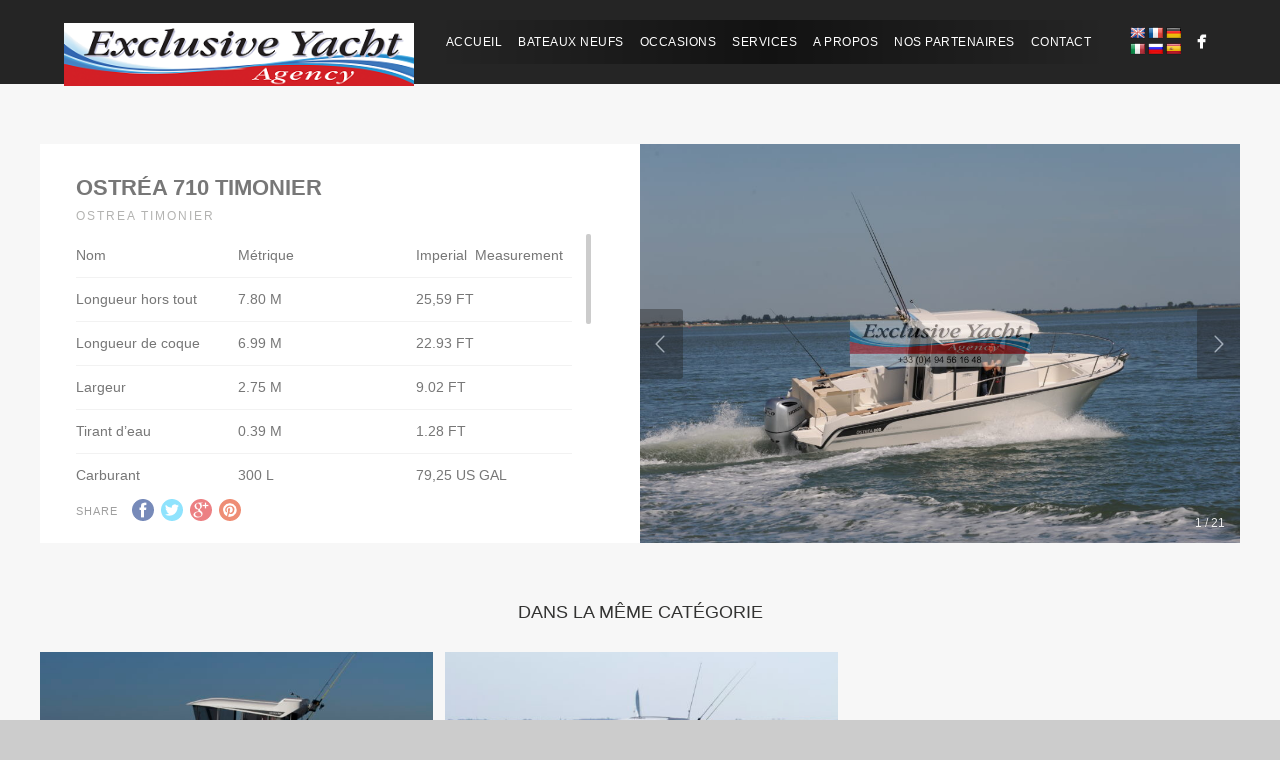

--- FILE ---
content_type: text/html; charset=UTF-8
request_url: https://exclusive-yacht-agency.com/portfolio/ostrea-710-timonier/
body_size: 6181
content:
<!DOCTYPE html>
<html lang="fr-FR">
<head>
<meta http-equiv="Content-Type" content="text/html; charset=UTF-8" />

<title>Ostréa 710 Timonier | Exclusive Yacht Agency</title>

<!-- facebook meta tag for image -->
<meta property="og:image" content="https://exclusive-yacht-agency.com/wp-content/uploads/2024/02/OSTREA-800-23.jpg"/>
<!-- Google+ meta tag for image -->
<meta itemprop="image" content="https://exclusive-yacht-agency.com/wp-content/uploads/2024/02/OSTREA-800-23.jpg">


<!-- Mobile Devices Viewport Resset-->
<meta name="viewport" content="width=device-width, initial-scale=1.0, maximum-scale=1">
<meta name="apple-mobile-web-app-capable" content="yes">
<!-- <meta name="viewport" content="initial-scale=1.0, user-scalable=1" /> -->





<link rel="alternate" type="application/rss+xml" title="Exclusive Yacht Agency RSS" href="https://exclusive-yacht-agency.com/feed/" />
<link rel="pingback" href="https://exclusive-yacht-agency.com/xmlrpc.php" />

<!--[if lt IE 9]>
<script src="https://exclusive-yacht-agency.com/wp-content/themes/thestory/js/html5shiv.js"></script>
<![endif]-->

<link rel='dns-prefetch' href='//maps.googleapis.com' />
<link rel='dns-prefetch' href='//fonts.googleapis.com' />
<link rel='dns-prefetch' href='//s.w.org' />
<link rel="alternate" type="application/rss+xml" title="Exclusive Yacht Agency &raquo; Flux" href="https://exclusive-yacht-agency.com/feed/" />
<link rel="alternate" type="application/rss+xml" title="Exclusive Yacht Agency &raquo; Flux des commentaires" href="https://exclusive-yacht-agency.com/comments/feed/" />
<link rel="alternate" type="application/rss+xml" title="Exclusive Yacht Agency &raquo; Ostréa 710 Timonier Flux des commentaires" href="https://exclusive-yacht-agency.com/portfolio/ostrea-710-timonier/feed/" />
<link rel='stylesheet' id='style.css-css'  href='https://exclusive-yacht-agency.com/wp-content/plugins/google-language-translator/css/style.css?ver=5.1.21' type='text/css' media='all' />
<link rel='stylesheet' id='wp-block-library-css'  href='https://exclusive-yacht-agency.com/wp-includes/css/dist/block-library/style.min.css?ver=5.1.21' type='text/css' media='all' />
<link rel='stylesheet' id='wp-pagenavi-css'  href='https://exclusive-yacht-agency.com/wp-content/plugins/wp-pagenavi/pagenavi-css.css?ver=2.70' type='text/css' media='all' />
<link rel='stylesheet' id='pexeto-font-0-css'  href='http://fonts.googleapis.com/css?family=Open+Sans%3A400%2C300%2C400italic%2C700&#038;ver=5.1.21' type='text/css' media='all' />
<link rel='stylesheet' id='pexeto-font-1-css'  href='http://fonts.googleapis.com/css?family=Montserrat%3A400%2C700&#038;ver=5.1.21' type='text/css' media='all' />
<link rel='stylesheet' id='pexeto-font-2-css'  href='http://fonts.googleapis.com/css?family=Abril+Fatface&#038;ver=5.1.21' type='text/css' media='all' />
<link rel='stylesheet' id='pexeto-font-3-css'  href='http://fonts.googleapis.com/css?family=Lato%3A100%2C300&#038;ver=5.1.21' type='text/css' media='all' />
<link rel='stylesheet' id='pexeto-font-4-css'  href='http://fonts.googleapis.com/css?family=Oswald&#038;ver=5.1.21' type='text/css' media='all' />
<link rel='stylesheet' id='pexeto-font-5-css'  href='http://fonts.googleapis.com/css?family=Old+Standard+TT%3A400%2C700&#038;ver=5.1.21' type='text/css' media='all' />
<link rel='stylesheet' id='pexeto-pretty-photo-css'  href='https://exclusive-yacht-agency.com/wp-content/themes/thestory/css/prettyPhoto.css?ver=1.2.0' type='text/css' media='all' />
<link rel='stylesheet' id='pexeto-stylesheet-css'  href='https://exclusive-yacht-agency.com/wp-content/themes/thestory/style.css?ver=1.2.0' type='text/css' media='all' />
<style id='pexeto-stylesheet-inline-css' type='text/css'>
#logo-container img{width:350px; }
</style>
<!--[if lte IE 8]>
<link rel='stylesheet' id='pexeto-ie8-css'  href='https://exclusive-yacht-agency.com/wp-content/themes/thestory/css/style_ie8.css?ver=1.2.0' type='text/css' media='all' />
<![endif]-->
<script type='text/javascript' src='https://exclusive-yacht-agency.com/wp-includes/js/jquery/jquery.js?ver=1.12.4'></script>
<script type='text/javascript' src='https://exclusive-yacht-agency.com/wp-includes/js/jquery/jquery-migrate.min.js?ver=1.4.1'></script>
<script type='text/javascript' src='https://exclusive-yacht-agency.com/wp-content/plugins/google-language-translator/js/flags.js?ver=5.1.21'></script>
<script type='text/javascript'>
/* <![CDATA[ */
var IwNRCargs = {"rightclick":"Y","draganddrop":"Y"};
/* ]]> */
</script>
<script type='text/javascript' src='https://exclusive-yacht-agency.com/wp-content/plugins/image-watermark/js/no-right-click.js?ver=1.6.4'></script>
<script type='text/javascript' src='https://maps.googleapis.com/maps/api/js?key=AIzaSyB5_ZEqqBIqDRR1Nup8lmzGS1DDfZD9_eQ&#038;ver=5.1.21'></script>
<link rel='https://api.w.org/' href='https://exclusive-yacht-agency.com/wp-json/' />
<link rel="EditURI" type="application/rsd+xml" title="RSD" href="https://exclusive-yacht-agency.com/xmlrpc.php?rsd" />
<link rel='prev' title='Ostréa 700 Timonier' href='https://exclusive-yacht-agency.com/portfolio/ostrea-700-timonier/' />
<link rel='next' title='Ostréa 710 T-Top' href='https://exclusive-yacht-agency.com/portfolio/ostrea-710-t-top/' />
<meta name="generator" content="WordPress 5.1.21" />
<link rel="canonical" href="https://exclusive-yacht-agency.com/portfolio/ostrea-710-timonier/" />
<link rel='shortlink' href='https://exclusive-yacht-agency.com/?p=25894' />
<link rel="alternate" type="application/json+oembed" href="https://exclusive-yacht-agency.com/wp-json/oembed/1.0/embed?url=https%3A%2F%2Fexclusive-yacht-agency.com%2Fportfolio%2Fostrea-710-timonier%2F" />
<link rel="alternate" type="text/xml+oembed" href="https://exclusive-yacht-agency.com/wp-json/oembed/1.0/embed?url=https%3A%2F%2Fexclusive-yacht-agency.com%2Fportfolio%2Fostrea-710-timonier%2F&#038;format=xml" />
<style type="text/css">.header-buttons #flags {
width: 55px;
margin-top: -5px;
}
.header-buttons #flags li {
height: 16px;
}p.hello { font-size:12px; color:darkgray; }#google_language_translator, #flags { text-align:left; }#google_language_translator { clear:both; }#flags { width:165px; }#flags a { display:inline-block; margin-right:2px; }.goog-tooltip {display: none !important;}.goog-tooltip:hover {display: none !important;}.goog-text-highlight {background-color: transparent !important; border: none !important; box-shadow: none !important;}#google_language_translator a {display: none !important; }.goog-te-gadget {color:transparent !important;}.goog-te-gadget { font-size:0px !important; }.goog-branding { display:none; }#google_language_translator { display:none; }.goog-te-banner-frame{visibility:hidden !important;}body { top:0px !important;}</style><!-- styles for Simple Google Map -->
<style type='text/css'>
#SGM {width:100%; height:300px;}
#SGM .infoWindow {line-height:13px; font-size:10px;}
#SGM input {margin:4px 4px 0 0; font-size:10px;}
#SGM input.text {border:solid 1px #ccc; background-color:#fff; padding:2px;}
</style>
<!-- end styles for Simple Google Map -->

</head>
<body class="portfolio-template-default single single-portfolio postid-25894 fixed-header no-slider icons-style-light parallax-header">
<div id="main-container" >
	<div  class="page-wrapper" >
		<!--HEADER -->
				<div class="header-wrapper" >

				<header id="header">
			<div class="section-boxed section-header">
			<div id="logo-container">
								<a href="https://exclusive-yacht-agency.com/"><img src="http://exclusive-yacht-agency.com/wp-content/uploads/2014/11/EXCLUSIVElogoClient.png" alt="Exclusive Yacht Agency" /></a>
			</div>	

			
			<div class="mobile-nav">
				<span class="mob-nav-btn">Menu</span>
			</div>
	 		<nav class="navigation-container">
				<div id="menu" class="nav-menu">
				<ul id="menu-main-menu" class="menu-ul"><li id="menu-item-2440" class="menu-item menu-item-type-custom menu-item-object-custom menu-item-home menu-item-2440"><a href="http://exclusive-yacht-agency.com">Accueil</a></li>
<li id="menu-item-2738" class="menu-item menu-item-type-custom menu-item-object-custom menu-item-has-children menu-item-2738"><a href="#">Bateaux neufs</a>
<ul class="sub-menu">
	<li id="menu-item-15870" class="menu-item menu-item-type-post_type menu-item-object-page menu-item-15870"><a href="https://exclusive-yacht-agency.com/alfastreet-marine/">Alfastreet Yachts</a></li>
	<li id="menu-item-25898" class="menu-item menu-item-type-post_type menu-item-object-page menu-item-25898"><a href="https://exclusive-yacht-agency.com/ocqueteau/">Ocqueteau</a></li>
</ul>
</li>
<li id="menu-item-2504" class="menu-item menu-item-type-post_type menu-item-object-page menu-item-2504"><a href="https://exclusive-yacht-agency.com/nos-occasions/">Occasions</a></li>
<li id="menu-item-2442" class="menu-item menu-item-type-post_type menu-item-object-page menu-item-2442"><a href="https://exclusive-yacht-agency.com/nos-services/">Services</a></li>
<li id="menu-item-2441" class="menu-item menu-item-type-post_type menu-item-object-page menu-item-2441"><a href="https://exclusive-yacht-agency.com/a-propos/">A propos</a></li>
<li id="menu-item-21250" class="menu-item menu-item-type-post_type menu-item-object-page menu-item-21250"><a href="https://exclusive-yacht-agency.com/partenaires/">Nos partenaires</a></li>
<li id="menu-item-2443" class="menu-item menu-item-type-post_type menu-item-object-page menu-item-2443"><a href="https://exclusive-yacht-agency.com/contact/">Contact</a></li>
</ul>				</div>
				
				<div class="header-buttons">
					<div class="social-profiles"><ul class="social-icons">
		<li>
		<a href="https://www.facebook.com/exclusiveyachtagency" target="_blank"  title="EYA on Facebook">
			<div>
				<img src="http://exclusive-yacht-agency.com/wp-content/themes/thestory/images/icons_white/facebook.png" alt="" />
			</div>
		</a>
	</li>
		</ul></div>
					<div id="flags" class="size16"><ul id="sortable" class="ui-sortable" style="float:left"><li id='English'><a title='English' class='notranslate flag en'></a></li><li id='French'><a title='French' class='notranslate flag fr'></a></li><li id='German'><a title='German' class='notranslate flag de'></a></li><li id='Italian'><a title='Italian' class='notranslate flag it'></a></li><li id='Russian'><a title='Russian' class='notranslate flag ru'></a></li><li id='Spanish'><a title='Spanish' class='notranslate flag es'></a></li></ul></div><div id="google_language_translator"></div>				</div>
			</nav> 
	
			<div class="clear"></div>       
			<div id="navigation-line"></div>
		</div>
		</header><!-- end #header -->

</div>
<div id="content-container" class="content-boxed layout-full">
<div id="full-width" class="content">
			<div id="portfolio-slider">
			<div class="ps-wrapper"><div class="ps-images"></div><div class="ps-content"><h2 class="ps-title">Ostréa 710 Timonier</h2><span class="ps-categories">Ostrea Timonier</span><div class="ps-content-text"><table style="height: 428px;" border="1" width="999" cellspacing="3" cellpadding="2">
<tbody>
<tr>
<td width="144">Nom</td>
<td width="158">Métrique</td>
<td width="138">Imperial  Measurement</td>
</tr>
<tr>
<td width="144">Longueur hors tout</td>
<td width="158">7.80 M</td>
<td width="138">25,59 FT</td>
</tr>
<tr>
<td width="144">Longueur de coque</td>
<td width="158">6.99 M</td>
<td width="138">22.93 FT</td>
</tr>
<tr>
<td width="144">Largeur</td>
<td width="158">2.75 M</td>
<td width="138">9.02 FT</td>
</tr>
<tr>
<td width="144">Tirant d’eau</td>
<td width="158">0.39 M</td>
<td width="138">1.28 FT</td>
</tr>
<tr>
<td width="144">Carburant</td>
<td width="158">300 L</td>
<td width="138">79,25 US GAL</td>
</tr>
<tr>
<td width="144">Eau</td>
<td width="158">50 L</td>
<td width="138">13,20 US GAL</td>
</tr>
<tr>
<td width="144">Tirant D&rsquo;air</td>
<td width="158">NC</td>
<td width="138">NA</td>
</tr>
<tr>
<td width="144">Poids sans moteur</td>
<td width="158">1 700 KG</td>
<td width="138">3 747,85 LBS</td>
</tr>
<tr>
<td width="144">Catégorie CE</td>
<td width="158">C</td>
<td width="138"> C</td>
</tr>
<tr>
<td width="144">Motorisation maximum HB</td>
<td width="158">300 CV</td>
<td width="138">300 HP</td>
</tr>
<tr>
<td width="144">Nombre de moteurs</td>
<td width="158">1</td>
<td width="138"> 1</td>
</tr>
<tr>
<td width="144">Nombre maximal de passagers</td>
<td width="158">8</td>
<td width="138"> 8</td>
</tr>
<tr>
<td width="144">Nombre de couchettes</td>
<td width="158">2</td>
<td width="138"> 2</td>
</tr>
</tbody>
</table>
<p>&nbsp;</p>
</div><div class="ps-share"><div class="social-share"><div class="share-title">Share</div><ul><li title="Facebook" class="share-item share-fb" data-url="https://exclusive-yacht-agency.com/portfolio/ostrea-710-timonier/" data-type="facebook" data-title="Ostréa 710 Timonier"></li><li title="Twitter" class="share-item share-tw" data-url="https://exclusive-yacht-agency.com/portfolio/ostrea-710-timonier/" data-title="Ostréa 710 Timonier" data-type="twitter"></li><li title="Google+" class="share-item share-gp" data-url="https://exclusive-yacht-agency.com/portfolio/ostrea-710-timonier/" data-lang="en-US" data-title="Ostréa 710 Timonier" data-type="googlePlus"></li><li title="Pinterest" class="share-item share-pn" data-url="https://exclusive-yacht-agency.com/portfolio/ostrea-710-timonier/" data-title="Ostréa 710 Timonier" data-media="https://exclusive-yacht-agency.com/wp-content/uploads/2024/02/OSTREA-800-23.jpg" data-type="pinterest"></li></ul></div><div class="clear"></div></div></div><div class="clear"></div></div><div class="portfolio-carousel pc-no-link pc-spacing pc-effect-zoom pc-effect-overlay"><div class="pc-header"><div class="carousel-title"> <h4 class="small-title">Dans la même catégorie</h4></div></div><div class="pc-wrapper"><div class="pc-holder"><div class="pc-page-wrapper"><div class="pc-item" data-defwidth="396" data-type="smallslider" data-itemid="25893"><a href="https://exclusive-yacht-agency.com/portfolio/ostrea-700-timonier/" title="Ostréa 700 Timonier"><div class="pg-img-wrapper"><span class="icon-circle"><span class="pg-icon smallslider-icon"></span></span><img src="https://exclusive-yacht-agency.com/wp-content/uploads/2024/02/Ostrea-700-©Christophe-Varène_0256-copie-586x349.jpg" alt=""/></div><div class="pg-info"><div class="pg-details"><h2>Ostréa 700 Timonier</h2><span class="pg-categories">Ostrea Timonier</span></div></div></a></div><div class="pc-item" data-defwidth="396" data-type="smallslider" data-itemid="25892"><a href="https://exclusive-yacht-agency.com/portfolio/ostrea-600-timonier/" title="Ostréa 600 Timonier"><div class="pg-img-wrapper"><span class="icon-circle"><span class="pg-icon smallslider-icon"></span></span><img src="https://exclusive-yacht-agency.com/wp-content/uploads/2024/02/a-Ostrea-600-Timonier-©Christophe-Varène_0645-copie-586x349.jpg" alt=""/></div><div class="pg-info"><div class="pg-details"><h2>Ostréa 600 Timonier</h2><span class="pg-categories">Ostrea Timonier</span></div></div></a></div></div></div></div><div class="clear"></div><div class="clear"></div></div>			</div>
			</div> <!-- end main content holder (#content/#full-width) -->
<div class="clear"></div>
</div> <!-- end #content-container -->
</div>
<footer id="footer" class="center">
		<div class="scroll-to-top"><span></span></div>
	
		<div class="cols-wrapper footer-widgets section-boxed cols-3">
	<div class="col"><aside class="footer-box widget_simple-google-map-widget" id="simple-google-map-widget-2"><h4 class="title">Nous trouver</h4><script type="text/javascript">function makeMap() {
				var latlng = new google.maps.LatLng(43.2631541, 6.5853403);
				var myOptions = {
					zoom: 10,
					center: latlng,
					mapTypeControl: true,
					mapTypeControlOptions: {style: google.maps.MapTypeControlStyle.DROPDOWN_MENU},
					navigationControl: true,
					navigationControlOptions: {style: google.maps.NavigationControlStyle.SMALL},
					mapTypeId: google.maps.MapTypeId.ROADMAP
				};
				var map = new google.maps.Map(document.getElementById('SGM'), myOptions);
				var contentstring = '<div class="infoWindow"></div>';
				var infowindow = new google.maps.InfoWindow({
					content: contentstring
				});
				
				var marker = new google.maps.Marker({
			position: latlng,
			map: map,
			title: '',});
				google.maps.event.addListener(marker, 'click', function() {
				  infowindow.open(map,marker);
				});
				
			}
			window.onload = makeMap;</script><div id="SGM"></div></aside></div><div class="col"><aside class="footer-box widget_text" id="text-4">			<div class="textwidget"><br /> 
<p>Exclusive Yacht Agency (E.Y.A)<br />
La Galiote, 83310 Les marines de Cogolin</p>
<p><u>Tel :</u> +33 (0)4 94 56 16 48<br />
<u>Port :</u> +33 (0)6 08 43 79 32<br />
<u>Mail :</u> contact@ey-agency.com</p>
<p><br />
<u>Horaires d'ouverture :</u><br /> du Lundi au Vendredi<br />
de 09h00 à 12h30 <br />
et de 14h00 à 18h00<br />
le Samedi : sur rendez-vous</p></div>
		</aside></div><div class="col nomargin"><aside class="footer-box widget_story_portfolio_items" id="story_portfolio_items-4"><h4 class="title">Nos bateaux</h4>		 <ul class="portfolio-items-widget">
		 
		<li><a href="https://exclusive-yacht-agency.com/portfolio/fiart-42-genius/"><img src="https://exclusive-yacht-agency.com/wp-content/uploads/2025/10/IMG_6321-1-90x90.jpg" class="img-frame" alt="Fiart Mare 42 Genius"/></a></li><li><a href="https://exclusive-yacht-agency.com/portfolio/cap-camarat-6-5-wa/"><img src="https://exclusive-yacht-agency.com/wp-content/uploads/2025/08/P3-90x90.jpg" class="img-frame" alt="Cap Camarat 6.5 WA"/></a></li><li><a href="https://exclusive-yacht-agency.com/portfolio/nuova-jolly-700-xl/"><img src="https://exclusive-yacht-agency.com/wp-content/uploads/2025/05/IMG_1175-2-90x90.jpg" class="img-frame" alt="Nuova Jolly 700 XL"/></a></li><li><a href="https://exclusive-yacht-agency.com/portfolio/cranchi-mira-34/"><img src="https://exclusive-yacht-agency.com/wp-content/uploads/2025/04/PHOTO-2025-02-25-16-17-30-9-90x90.jpg" class="img-frame" alt="Innovazione e Progetti Mira 34"/></a></li><li><a href="https://exclusive-yacht-agency.com/portfolio/grand-soleil-42/"><img src="https://exclusive-yacht-agency.com/wp-content/uploads/2024/12/IMG_2093-1-90x90.jpg" class="img-frame" alt="Grand Soleil 42"/></a></li><li><a href="https://exclusive-yacht-agency.com/portfolio/cap-camarat-10-5-wa-t-top/"><img src="https://exclusive-yacht-agency.com/wp-content/uploads/2024/07/image00001-1-1-90x90.jpeg" class="img-frame" alt="Cap Camarat 10.5 WA T-Top"/></a></li><li><a href="https://exclusive-yacht-agency.com/portfolio/cerri-marine-28/"><img src="https://exclusive-yacht-agency.com/wp-content/uploads/2024/06/IMG-20240427-WA0000-90x90.jpg" class="img-frame" alt="Cerri Marine 28"/></a></li><li><a href="https://exclusive-yacht-agency.com/portfolio/jamaica-38/"><img src="https://exclusive-yacht-agency.com/wp-content/uploads/2024/05/20240522_090311-1-90x90.jpg" class="img-frame" alt="Jamaica 38"/></a></li><li><a href="https://exclusive-yacht-agency.com/portfolio/ostrea-710-t-top/"><img src="https://exclusive-yacht-agency.com/wp-content/uploads/2024/02/OSTRA-800-TTOP-Ile-de-Ré-01-2K-1-90x90.jpg" class="img-frame" alt="Ostréa 710 T-Top"/></a></li><li><a href="https://exclusive-yacht-agency.com/portfolio/ostrea-710-timonier/"><img src="https://exclusive-yacht-agency.com/wp-content/uploads/2024/02/OSTREA-800-23-90x90.jpg" class="img-frame" alt="Ostréa 710 Timonier"/></a></li><li><a href="https://exclusive-yacht-agency.com/portfolio/ostrea-700-timonier/"><img src="https://exclusive-yacht-agency.com/wp-content/uploads/2024/02/Ostrea-700-©Christophe-Varène_0256-copie-90x90.jpg" class="img-frame" alt="Ostréa 700 Timonier"/></a></li><li><a href="https://exclusive-yacht-agency.com/portfolio/ostrea-600-timonier/"><img src="https://exclusive-yacht-agency.com/wp-content/uploads/2024/02/a-Ostrea-600-Timonier-©Christophe-Varène_0645-copie-90x90.jpg" class="img-frame" alt="Ostréa 600 Timonier"/></a></li><li><a href="https://exclusive-yacht-agency.com/portfolio/ostrea-600-t-top/"><img src="https://exclusive-yacht-agency.com/wp-content/uploads/2024/02/Ostrea-600-TTop-©Dominique-Salandre_9653-copie-1-90x90.jpg" class="img-frame" alt="Ostréa 600 T-Top"/></a></li><li><a href="https://exclusive-yacht-agency.com/portfolio/nuova-jolly-prince-27/"><img src="https://exclusive-yacht-agency.com/wp-content/uploads/2023/11/N20-90x90.jpg" class="img-frame" alt="Nuova Jolly Prince 27"/></a></li><li><a href="https://exclusive-yacht-agency.com/portfolio/cap-camarat-9-0-cc/"><img src="https://exclusive-yacht-agency.com/wp-content/uploads/2023/11/CC-9.0-H-1-90x90.jpg" class="img-frame" alt="Cap Camarat 9.0 CC"/></a></li><li><a href="https://exclusive-yacht-agency.com/portfolio/leader-36-sportop/"><img src="https://exclusive-yacht-agency.com/wp-content/uploads/2023/09/IMG-20230821-WA0019-1-90x90.jpg" class="img-frame" alt="Leader 36 Sportop"/></a></li></ul></aside></div>	</div>
	<div class="footer-bottom">
	<div class="section-boxed">
<span class="copyrights">
			&copy; Copyright Exclusive Yacht Agency</span>
<div class="footer-nav">
<div class="menu-story-footer-menu-container"><ul id="menu-story-footer-menu" class="menu"><li id="menu-item-3108" class="menu-item menu-item-type-custom menu-item-object-custom menu-item-3108"><a href="/">Accueil</a></li>
<li id="menu-item-20544" class="menu-item menu-item-type-post_type menu-item-object-page menu-item-20544"><a href="https://exclusive-yacht-agency.com/alfastreet-marine/">Alfastreet Yachts</a></li>
<li id="menu-item-3109" class="menu-item menu-item-type-post_type menu-item-object-page menu-item-3109"><a href="https://exclusive-yacht-agency.com/nos-occasions/">Nos occasions</a></li>
<li id="menu-item-3112" class="menu-item menu-item-type-post_type menu-item-object-page menu-item-3112"><a href="https://exclusive-yacht-agency.com/nos-services/">Nos Services</a></li>
<li id="menu-item-3113" class="menu-item menu-item-type-post_type menu-item-object-page menu-item-3113"><a href="https://exclusive-yacht-agency.com/a-propos/">A propos</a></li>
<li id="menu-item-21249" class="menu-item menu-item-type-post_type menu-item-object-page menu-item-21249"><a href="https://exclusive-yacht-agency.com/partenaires/">Nos partenaires</a></li>
<li id="menu-item-2421" class="menu-item menu-item-type-post_type menu-item-object-page menu-item-2421"><a href="https://exclusive-yacht-agency.com/contact/">Contact</a></li>
</ul></div></div>

	<div class="social-profiles"><ul class="social-icons">
		<li>
		<a href="https://www.facebook.com/exclusiveyachtagency" target="_blank"  title="EYA on Facebook">
			<div>
				<img src="http://exclusive-yacht-agency.com/wp-content/themes/thestory/images/icons_white/facebook.png" alt="" />
			</div>
		</a>
	</li>
		</ul></div>
	
</div>
</div>
</footer> <!-- end #footer-->
</div> <!-- end #main-container -->


<!-- FOOTER ENDS -->


    <script>
      jQuery(document).ready(function($) {
        $("a.nturl").on("click",function() {
	  default_lang = "fr";
	  lang_prefix = $(this).attr("class").split(" ")[2];
			  
	  if (lang_prefix == default_lang) {			   
	    load_default();
	  } else {
	    load_selected_language();
	  }
			 
	  function load_default() {
	    doGoogleLanguageTranslator(default_lang + "|" + default_lang);
	  }
			 
	  function load_selected_language() {
	    doGoogleLanguageTranslator(default_lang + "|" + lang_prefix);
	  }
        });
		  
        $("a.flag").on("click",function() {
          default_lang = "fr";
	  lang_prefix = $(this).attr("class").split(" ")[2];
			  
	  if (lang_prefix == default_lang) {			   
	    load_default();
	  } else {
	    load_selected_language();
          }
			 
	  function load_default() {
	    doGoogleLanguageTranslator(default_lang + "|" + default_lang);
	  }
			 
	  function load_selected_language() {
	    doGoogleLanguageTranslator(default_lang + "|" + lang_prefix);
	  }
        });

        if ($ ("body > #google_language_translator").length == 0) {
          $("#glt-footer").html("<div id='google_language_translator'></div>");
        }
      });
    </script>

    <div id='glt-footer'></div><script type='text/javascript'>function GoogleLanguageTranslatorInit() { new google.translate.TranslateElement({pageLanguage: 'fr', autoDisplay: false}, 'google_language_translator');}</script><script type='text/javascript' src='//translate.google.com/translate_a/element.js?cb=GoogleLanguageTranslatorInit'></script><script type='text/javascript' src='https://exclusive-yacht-agency.com/wp-includes/js/underscore.min.js?ver=1.8.3'></script>
<script type='text/javascript' src='https://exclusive-yacht-agency.com/wp-content/themes/thestory/js/masonry.js?ver=1.2.0'></script>
<script type='text/javascript' src='https://exclusive-yacht-agency.com/wp-content/themes/thestory/js/main.js?ver=1.2.0'></script>
<script type='text/javascript' src='https://exclusive-yacht-agency.com/wp-content/themes/thestory/js/portfolio-gallery.js?ver=1.2.0'></script>
<script type='text/javascript' src='https://exclusive-yacht-agency.com/wp-includes/js/comment-reply.min.js?ver=5.1.21'></script>
<script type='text/javascript' src='https://exclusive-yacht-agency.com/wp-includes/js/wp-embed.min.js?ver=5.1.21'></script>
<script type="text/javascript">var PEXETO = PEXETO || {};PEXETO.ajaxurl="https://exclusive-yacht-agency.com/wp-admin/admin-ajax.php";PEXETO.lightboxOptions = {"theme":"pp_default","animation_speed":"normal","overlay_gallery":false,"allow_resize":true};PEXETO.disableRightClick=false;PEXETO.stickyHeader=true;jQuery(document).ready(function($){
					PEXETO.init.initSite();$("#portfolio-slider").pexetoGallery({"ajaxUrl":"https:\/\/exclusive-yacht-agency.com\/wp-admin\/admin-ajax.php","singleItem":true,"video":false,"itemId":25894,"enableAJAX":true});$(".pexeto-contact-form").each(function(){
			$(this).pexetoContactForm({"wrongCaptchaText":"The text you have entered did not match the text on the image. Please try again.","failText":"An error occurred. Message not sent.","validationErrorText":"Please complete all the fields correctly","messageSentText":"Message envoy\u00e9"});
		});});</script></body>
</html>


--- FILE ---
content_type: text/html; charset=UTF-8
request_url: https://exclusive-yacht-agency.com/wp-admin/admin-ajax.php?action=pexeto_get_slider_images&itemid=25894
body_size: 146
content:
[{"img":"https:\/\/exclusive-yacht-agency.com\/wp-content\/uploads\/2024\/02\/OSTREA-800-23-1024x681.jpg","desc":""},{"img":"https:\/\/exclusive-yacht-agency.com\/wp-content\/uploads\/2024\/02\/OSTREA-800-26-1024x555.jpg","desc":""},{"img":"https:\/\/exclusive-yacht-agency.com\/wp-content\/uploads\/2024\/02\/OSTREA-800-27-1024x682.jpg","desc":""},{"img":"https:\/\/exclusive-yacht-agency.com\/wp-content\/uploads\/2024\/02\/OSTREA-800-24-1024x681.jpg","desc":""},{"img":"https:\/\/exclusive-yacht-agency.com\/wp-content\/uploads\/2024\/02\/OSTREA-800-29-1024x681.jpg","desc":""},{"img":"https:\/\/exclusive-yacht-agency.com\/wp-content\/uploads\/2024\/02\/OSTREA-800-13-1024x681.jpg","desc":""},{"img":"https:\/\/exclusive-yacht-agency.com\/wp-content\/uploads\/2024\/02\/OSTREA-800-17-1024x681.jpg","desc":""},{"img":"https:\/\/exclusive-yacht-agency.com\/wp-content\/uploads\/2024\/02\/OSTREA-800-15-1024x681.jpg","desc":""},{"img":"https:\/\/exclusive-yacht-agency.com\/wp-content\/uploads\/2024\/02\/OSTREA-800-14-coffre-pour-option-vivier-1024x681.jpg","desc":""},{"img":"https:\/\/exclusive-yacht-agency.com\/wp-content\/uploads\/2024\/02\/OSTREA-800-4-1024x682.jpg","desc":""},{"img":"https:\/\/exclusive-yacht-agency.com\/wp-content\/uploads\/2024\/02\/OSTREA-800-18-options-1024x681.jpg","desc":""},{"img":"https:\/\/exclusive-yacht-agency.com\/wp-content\/uploads\/2024\/02\/OSTREA-800-19-1024x681.jpg","desc":""},{"img":"https:\/\/exclusive-yacht-agency.com\/wp-content\/uploads\/2024\/02\/OSTREA-800-6-682x1024.jpg","desc":""},{"img":"https:\/\/exclusive-yacht-agency.com\/wp-content\/uploads\/2024\/02\/OSTREA-800-22-1024x681.jpg","desc":""},{"img":"https:\/\/exclusive-yacht-agency.com\/wp-content\/uploads\/2024\/02\/OSTREA-800-21-1024x681.jpg","desc":""},{"img":"https:\/\/exclusive-yacht-agency.com\/wp-content\/uploads\/2024\/02\/OSTREA-800-7-glaci\u00e8re-682x1024.jpg","desc":""},{"img":"https:\/\/exclusive-yacht-agency.com\/wp-content\/uploads\/2024\/02\/OSTREA-800-1-1024x683.jpg","desc":""},{"img":"https:\/\/exclusive-yacht-agency.com\/wp-content\/uploads\/2024\/02\/OSTREA-800-12-1024x681.jpg","desc":""},{"img":"https:\/\/exclusive-yacht-agency.com\/wp-content\/uploads\/2024\/02\/OSTREA-800-9-1024x681.jpg","desc":""},{"img":"https:\/\/exclusive-yacht-agency.com\/wp-content\/uploads\/2024\/02\/OSTREA-800-5-1024x682.jpg","desc":""},{"img":"https:\/\/exclusive-yacht-agency.com\/wp-content\/uploads\/2024\/02\/OSTREA-800-3-1024x682.jpg","desc":""}]

--- FILE ---
content_type: text/css
request_url: https://exclusive-yacht-agency.com/wp-content/themes/thestory/style.css?ver=1.2.0
body_size: 30245
content:
/*

Theme Name: Story

Theme URI: http://pexetothemes.com

Author: Pexeto

Author URI: http://pexetothemes.com/

Description: Premium Responsive Wordpress Theme by Pexeto.

Version: 1.2.0

License: GNU General Public License v2 or later

License URI: http://www.gnu.org/licenses/gpl-2.0.html

Tags:light, white, one-column, two-columns, right-sidebar, fluid-layout, custom-background, custom-header, custom-menu, editor-style, featured-images, flexible-header, full-width-template, microformats, post-formats, rtl-language-support, sticky-post, theme-options, translation-ready

*/

/*-----------------------------------------------------------------------------------

1.CSS Reset

2.Basic Typography



3.Basic Document Structure and Styling

  3.1.Tables, Forms / Inputs and Text Area

  3.2.Content Elements

  3.3.Navigation Menu

  3.4.Basic Structure And Containers (Containers, Sidebars, Footer etc.)

  3.5.WordPress Default Elements 

  3.6.Comments 



4.Theme Colors & Stylings

  4.1.Navigation

  4.2.Sidebars

  4.3.Footer

  4.5.Blog 

  4.6.Services Boxes

  4.7.Sliders (Content Slider, Thumbnails Slider, Nivo Slider)

  4.8.Quick Gallery



5.Widgets and Page Templates

6.Others

7.Responsive And Media Queries

8.Updates



-----------------------------------------------------------------------------------*/

/* ###################  LESS ###################### */

/* Vertivacal align any element */

.vertical-align {

  position: relative;

  top: 50%;

  -webkit-transform: translateY(-50%);

  -moz-transform: translateY(-50%);

  -ms-transform: translateY(-50%);

  -o-transform: translateY(-50%);

  transform: translateY(-50%);

}

/* ------------------------------- 1. CSS Reset ------------------------------- */

html,

body,

div,

span,

applet,

object,

iframe,

h1,

h2,

h3,

h4,

h5,

h6,

p,

blockquote,

pre,

a,

abbr,

acronym,

address,

big,

cite,

code,

del,

dfn,

em,

img,

ins,

kbd,

q,

s,

samp,

small,

strike,

strong,

sub,

sup,

tt,

var,

b,

u,

i,

center,

dl,

dt,

dd,

ol,

ul,

li,

fieldset,

form,

label,

legend,

table,

caption,

tbody,

tfoot,

thead,

tr,

th,

td,

article,

aside,

canvas,

details,

embed,

figure,

figcaption,

footer,

header,

hgroup,

menu,

nav,

output,

ruby,

section,

summary,

time,

mark,

audio,

video {

  margin: 0;

  padding: 0;

  border: 0;

  vertical-align: baseline;

  font-size: 100%;

}

table {

  border-spacing: 0;

  border-collapse: collapse;

}

caption,

th,

td {

  text-align: left;

  font-weight: normal;

}

h1,

h2,

h3,

h4,

h5,

h6 {

  clear: both;

}

html {

  overflow-y: scroll;

  font-size: 100%;

  -webkit-text-size-adjust: 100%;

  -ms-text-size-adjust: 100%;

}

body {

  line-height: 1;

}

a:focus {

  outline: thin dotted;

}

article,

aside,

details,

figcaption,

figure,

footer,

header,

hgroup,

nav,

section {

  display: block;

}

audio,

canvas,

video {

  display: inline-block;

}

audio:not([controls]) {

  display: none;

}

del {

  color: #333;

}

ins {

  background: #fff9c0;

  text-decoration: none;

}

hr {

  margin: 24px;

  margin-bottom: 1.714285714rem;

  height: 1px;

  border: 0;

  background-color: #b3b3b1;

}

sub,

sup {

  position: relative;

  vertical-align: baseline;

  font-size: 75%;

  line-height: 0;

}

sup {

  top: -0.5em;

}

sub {

  bottom: -0.25em;

}

img {

  border: 0;

  -ms-interpolation-mode: bicubic;

}

blockquote,

q {

  quotes: none;

}

blockquote:before,

blockquote:after,

q:before,

q:after {

  content: '';

  content: none;

}

/* ---------- END CSS Reset ---------- */

/*------------------------------- 2. Basic Typography ------------------------------- */

body {

  color: #777777;

  font-size: 14px;

  font-family: 'Open Sans', Helvetica, Arial, sans-serif;

  line-height: 1.7;

}

img {

  max-width: 100%;

  height: auto;

  vertical-align: bottom;

}

a {

  color: #fdd200;

  text-decoration: none;

}

a:focus {

  outline: none;

  outline-width: 0;

  outline-style: none;

  outline-color: transparent;

}

a:hover {

  color: #f3c800;

}

hr {

  margin: 5px 0;

  height: 1px;

  border: 0;

  background-color: #b3b3b1;

}

h1,

h2,

h3,

h4,

h5,

h6 {

  padding: 10px 0;

  color: #333332;

  font-weight: 100;

  font-family: Montserrat, 'Open Sans', Helvetica, Arial, sans-serif;

  line-height: 1.7;

}

h1 a,

h2 a,

h3 a,

h4 a,

h5 a,

h6 a {

  color: inherit;

}

h1 {

  font-size: 30px;

}

h2 {

  font-size: 25px;

}

h3 {

  font-size: 22px;

}

h4 {

  font-size: 19px;

}

h5 {

  font-size: 17px;

}

h6 {

  font-size: 15px;

}

p {

  margin: 7px 0;

  padding: 0;

}

ol {

  margin-left: 20px;

  list-style-type: decimal;

}

ul {

  margin-left: 20px;

}

dl {

  margin-left: 20px;

}

dt {

  font-weight: bold;

}

small {

  font-size: 85%;

}

strong {

  font-weight: bold;

}

em {

  font-style: italic;

}

cite {

  font-style: normal;

  font-size: 110%;

}

q {

  font-style: italic;

  font-family: Georgia, "Times New Roman", Times, serif;

}

/* Blockquote */

blockquote {

  margin: 0 0 20px;

  padding: 0 0 0 15px;

  border-left: 4px solid rgba(0, 0, 0, 0.1);

  text-align: left;

  font: italic 120%/170% Georgia, "Times New Roman", Times, serif;

}

blockquote p {

  font-weight: 300;

}

blockquote small {

  display: block;

  font-style: normal;

  font-size: 12px;

  font-family: 'Open Sans', Helvetica, Arial, sans-serif;

  line-height: 1.8em;

}

blockquote small:before {

  content: '\2014 \00A0';

}

blockquote cite {

  font-weight: bold;

}

/* ------------------------------- END Basic Typography ------------------------------- */

/* ------------------------------- 3. Basic Document Structure and Stylings ------------------------------- */

/* ----------- 3.1 Tables, Forms / Inputs and Text Area --------------- */

input,

textarea,

select,

input[type=search],

button {

  max-width: 100%;

  font-size: 100%;

}

input[type=text],

input[type=password],

textarea,

input[type=search],

input[type=email] {

  -webkit-border-radius: 2px;

  -moz-border-radius: 2px;

  border-radius: 2px;

  padding: 8px;

  border: solid 1px rgba(0, 0, 0, 0.1);

  background: #fcfcfc;

  font-size: 12px;

}

textarea {

  padding: 2%;

  max-width: 96%;

  font-family: 'Open Sans', Helvetica, Arial, sans-serif;

  line-height: 1.5em;

}

/* --- form focus --- */

textarea:focus,

input[type=password]:focus,

input[type=text]:focus,

input[type=search]:focus {

  -webkit-box-shadow: inset 1px 1px 5px rgba(0, 0, 0, 0.1);

  -moz-box-shadow: inset 1px 1px 5px rgba(0, 0, 0, 0.1);

  box-shadow: inset 1px 1px 5px rgba(0, 0, 0, 0.1);

  outline: none;

  background: #ffffff;

}

/* ------ Tables -------- */

table {

  max-width: 100%;

  width: 100%;

  border-spacing: 0;

  border-collapse: collapse;

  background-color: transparent;

}

table th,

table tr {

  border-bottom: 1px solid rgba(0, 0, 0, 0.05);

  vertical-align: top;

  text-align: left;

}

table thead {

  border-bottom: 2px solid rgba(0, 0, 0, 0.1);

}

table th {

  font-weight: bold;

}

.table {

  width: 100%;

}

.table th,

.table td {

  padding: 8px;

  border-top: 1px solid rgba(0, 0, 0, 0.1);

  vertical-align: top;

  text-align: left;

  line-height: 20px;

}

.table-bordered {

  -webkit-border-radius: 3px;

  -moz-border-radius: 3px;

  border-radius: 3px;

  border: 1px solid rgba(0, 0, 0, 0.1);

  border-collapse: separate;

  border-left: 0;

}

.table-bordered th,

.table-bordered td {

  border-left: 1px solid rgba(0, 0, 0, 0.1);

}

/* -------------------- 3.2 Content Elements -------------------- */

/* Buttons */

button,

.button,

input[type="submit"],

input[type="button"],

#submit {

  -webkit-border-radius: 4px;

  -moz-border-radius: 4px;

  border-radius: 4px;

  display: inline-block;

  margin: 2px 0;

  padding: 12px 25px;

  background: none;

  background-image: none;

  background-color: #fdd200;

  /* button color */



  color: #ffffff;

  vertical-align: middle;

  text-align: center;

  text-transform: uppercase;

  letter-spacing: 1px;

  font-weight: normal;

  font-size: 13px;

  font-family: Montserrat, 'Open Sans', Helvetica, Arial, sans-serif;

  line-height: 20px;

  cursor: pointer;

  -webkit-appearance: none;

  border: 0px;

}

/*#main-container button,#main-container  .button ,#main-container input[type="submit"],#main-container input[type="button"],#main-container #submit { color: @color-white;}*/

button:hover,

.button:hover,

input[type="submit"]:hover,

input[type="button"]:hover,

#submit:hover {

  -moz-opacity: 0.9;

  -khtml-opacity: 0.9;

  -webkit-opacity: 0.9;

  opacity: 0.9;

  -ms-filter: "progid:DXImageTransform.Microsoft.Alpha(Opacity=90)";

  filter: alpha(opacity=90);

  color: #ffffff;

}

button:active,

.button:active,

input[type="submit"]:active,

input[type="button"]:active,

#submit:active {

  -webkit-box-shadow: inset 0 0 0 rgba(0, 0, 0, 0);

  -moz-box-shadow: inset 0 0 0 rgba(0, 0, 0, 0);

  box-shadow: inset 0 0 0 rgba(0, 0, 0, 0);

  position: relative;

  bottom: -1px;

}

a.btn-alt {

  background-color: #000000;

  background-color: rgba(0, 0, 0, 0);

  -webkit-box-shadow: inset 0 0 0 2px #ffffff;

  -moz-box-shadow: inset 0 0 0 2px #ffffff;

  box-shadow: inset 0 0 0 2px #ffffff;

  color: #ffffff;

}

a.btn-alt:active {

  -webkit-box-shadow: inset 0 0 0 2px #ffffff;

  -moz-box-shadow: inset 0 0 0 2px #ffffff;

  box-shadow: inset 0 0 0 2px #ffffff;

}

input[type="submit"],

input[type="button"] {

  margin-top: -1px;

  border-style: none;

  text-transform: none;

  letter-spacing: 0;

  font-size: 11px;

  line-height: 14px;

  text-transform: uppercase;

}

/* ------ Info Boxes ------ */

.info-box,

.note-box,

.tip-box,

.error-box {

  -webkit-border-radius: 5px;

  -moz-border-radius: 5px;

  border-radius: 5px;

  margin: 20px 0;

  padding: 10px;

  background: #eee;

  color: #777777;

  text-shadow: 1px 1px 0 rgba(255, 255, 255, 0.2);

  text-align: left;

}

.info-box .box-icon,

.note-box .box-icon,

.tip-box .box-icon,

.error-box .box-icon {

  -moz-opacity: 0.5;

  -khtml-opacity: 0.5;

  -webkit-opacity: 0.5;

  opacity: 0.5;

  -ms-filter: "progid:DXImageTransform.Microsoft.Alpha(Opacity=50)";

  filter: alpha(opacity=50);

  position: relative;

  top: 3px;

  display: inline-block;

  margin-right: 10px;

  margin-left: 0;

  padding-right: 10px;

  width: 16px;

  height: 16px;

  border-right: 1px solid rgba(0, 0, 0, 0.3);

  background-image: url(images/px_sprites.png);

  background-size: 528px 16px;

  background-repeat: no-repeat;

}

.info-box {

  background: #b8dbfe;

}

.info-box .box-icon {

  background-position: -159px 0;

}

.note-box {

  background: #faf1a9;

}

.note-box .box-icon {

  background-position: -224px 0;

}

.error-box {

  background: #fcb4ad;

}

.error-box .box-icon {

  background-position: -352px 0;

}

.tip-box {

  background: #dceaa9;

}

.tip-box .box-icon {

  background-position: -319px 0;

}

/* --------------------- BULLETS --------------------- */

.imglist {

  margin-left: 0;

  list-style: none;

}

.imglist li {

  padding: 3px 0;

}

.imglist li:before {

  margin: 7px;

  margin-left: 0;

  padding: 0;

  padding-left: 15px;

  width: 16px;

  height: 16px;

  background: url(images/list-sprites.png);

  background-position: left center;

  background-size: 10px;

  background-repeat: no-repeat;

  list-style: none;

  content: "";

  line-height: 18px;

}

.bullet_star li:before {

  background-position: 0 5px;

}

.bullet_check li:before {

  background-position: 0 -15px;

}

.bullet_plus li:before {

  background-position: 0 -36px;

}

.bullet_arrow li:before {

  background-position: 0 -55px;

}

.bullet_arrow2 li:before {

  background-position: 0 -76px;

}

.bullet_arrow4 li:before {

  background-position: 0 -96px;

}

.bullet_numeric li {

  padding-left: 20px;

  list-style: none;

  list-style: decimal;

}

/* -------- Tabs and Panes -------- */

.tabs-container {

  margin-bottom: 30px;

}

.tabs-container a {

  outline-width: 0;

  outline-style: none;

}

.tabs-container > ul {

  margin-left: 0;

  border-bottom: 1px solid rgba(0, 0, 0, 0.1);

}

.tabs-container > ul li {

  display: inline-block;

  margin-bottom: -1px;

}

.tabs-container > ul li a {

  display: block;

  margin-right: 3px;

  padding: 8px 15px;

  border-radius: 5px 5px 0 0;

  background: #f7f7f7;

  box-shadow: 0 -1px 0 0 #dddddd inset;

  text-transform: uppercase;

  font-size: 10px;

  border-bottom: 0;

  color: #777777;

}

.tabs .current a {

  border: 1px solid rgba(0, 0, 0, 0.1);

  border-bottom: 0;

  background: #ffffff;

  box-shadow: none;

  color: #fdd200;

  font-weight: bold;

}

.tabs > ul a:hover {

  background-color: #dddddd;

}

.tabs-container .panes {

  padding: 12px;

  border: 1px solid rgba(0, 0, 0, 0.1);

  border-top: 0;

}

.accordion-container {

  margin-bottom: 15px;

}

.accordion-title {

  margin-bottom: 2px;

  padding: 10px 7px;

  border-bottom: 1px solid rgba(0, 0, 0, 0.1);

  border-radius: 3px 3px 0 0;

  background: #f7f7f7;

  text-transform: uppercase;

  font-size: 11px;

  cursor: pointer;

}

.accordion-title.current {

  border-bottom: 2px solid #fdd200;

  font-weight: bold;

}

.accordion-container .pane {

  display: none;

}

.pane {

  padding: 7px;

}

.panes > div {

  display: none;

}

.ac-indicator {

  float: right;

  margin-top: 4px;

  margin-right: 4px;

  width: 10px;

  height: 10px;

  background-image: url(images/ac_ind2x.png);

  background-size: 10px 20px;

}

.current .ac-indicator {

  background-position: left bottom;

}

/* Alighns */

.alignleft {

  float: left;

}

.alignright {

  float: right;

}

.aligncenter {

  display: block;

  margin-right: auto;

  margin-left: auto;

}

.relative {

  position: relative;

}

img.alignright {

  margin: 8px 0 15px 15px;

}

img.alignnone {

  display: block;

  margin: 15px 15px 15px 0;

}

img.alignleft {

  margin: 8px 15px 15px 0;

}

img.aligncenter {

  display: block;

  margin: 15px;

  margin-right: auto;

  margin-left: auto;

}

.wp-caption.alignnone {

  margin: 5px 15px 15px 0;

}

.wp-caption.alignleft {

  margin: 5px 15px 15px 0;

}

.wp-caption.alignright {

  margin: 5px 0 15px 15px;

}

.wp-caption.aligncenter {

  display: block;

  margin-right: auto;

  margin-left: auto;

}

/* Clearing floats */

.clear {

  clear: both;

  margin: 0;

  padding: 0;

}

.clear:after {

  clear: both;

}

.clear:before,

.clear:after {

  display: table;

  content: "";

}

.divider-line {

  display: block;

  width: 100%;

  height: 5px;

  background-color: #000;

}

/* Selecton Color */

::selection {

  background: #fbf6d6;

  /* Safari */



  color: #555555;

}

::-moz-selection {

  background: #fbf6d6;

  /* Firefox */



  color: #555555;

}

.highlight1 {

  background-color: #FBF6D6;

}

.highlight2 {

  background-color: #FECBC6;

}

.post-info {

  text-transform: uppercase;

  font-size: 12px;

  letter-spacing: 1px;

}

.post-info a {

  margin-right: 5px;

  margin-left: 5px;

}

.post-info a:hover {

  color: #fdd200;

  border-bottom: 1px solid;

}

.img-loading {

  padding: 0;

  background: url(images/cs-loader.gif) no-repeat center;

  background-size: 20px 20px;

}

.drop-caps {

  position: relative;

  top: 6px;

  float: left;

  margin-right: 0.2em;

  padding-bottom: 0.1em;

  text-transform: uppercase;

  font-size: 300%;

  font-family: Georgia, "Times New Roman", Times, serif;

  line-height: 0.8em;

}

.read-more {

  display: inline-block;

  margin-bottom: 5px;

  margin-top: 10px;

  padding: 4px 0;

  line-height: 1em;

  border-bottom: 1px solid #fdd200;

  color: #fdd200;

  text-transform: uppercase;

  font-size: 12px;

  letter-spacing: 2px;

}

.more-arrow {

  position: relative;

  top: 0px;

  display: inline-block;

  margin-left: 3px;

  font-weight: normal;

  font-size: 18px;

}

.left-arrow,

.right-arrow,

.ps-left-arrow,

.ps-right-arrow,

.cs-arrows,

.nivo-nextNav,

.nivo-prevNav {

  position: absolute;

  top: 50%;

  right: 0px;

  z-index: 100;

  display: block;

  margin-top: -35px;

  width: 43px;

  height: 70px;

  color: #ffffff;

  text-align: center;

  font-size: 20px;

  background-color: rgba(37, 37, 37, 0.8);

  line-height: 50px;

  cursor: pointer;

  -webkit-border-top-left-radius: 3px;

  -moz-border-radius-topleft: 3px;

  border-top-left-radius: 3px;

  -webkit-border-top-right-radius: 0px;

  -moz-border-radius-topright: 0px;

  border-top-right-radius: 0px;

  -webkit-border-bottom-right-radius: 0px;

  -moz-border-radius-bottomright: 0px;

  border-bottom-right-radius: 0px;

  -webkit-border-bottom-left-radius: 3px;

  -moz-border-radius-bottomleft: 3px;

  border-bottom-left-radius: 3px;

  -webkit-background-clip: padding-box;

  -moz-background-clip: padding;

  background-clip: padding-box;

  -moz-opacity: 0.9;

  -khtml-opacity: 0.9;

  -webkit-opacity: 0.9;

  opacity: 0.9;

  -ms-filter: "progid:DXImageTransform.Microsoft.Alpha(Opacity=90)";

  filter: alpha(opacity=90);

}

.left-arrow,

.ps-left-arrow,

.cs-prev-arrow,

.nivo-prevNav {

  -webkit-border-top-left-radius: 0px;

  -moz-border-radius-topleft: 0px;

  border-top-left-radius: 0px;

  -webkit-border-top-right-radius: 3px;

  -moz-border-radius-topright: 3px;

  border-top-right-radius: 3px;

  -webkit-border-bottom-right-radius: 3px;

  -moz-border-radius-bottomright: 3px;

  border-bottom-right-radius: 3px;

  -webkit-border-bottom-left-radius: 0px;

  -moz-border-radius-bottomleft: 0px;

  border-bottom-left-radius: 0px;

  -webkit-background-clip: padding-box;

  -moz-background-clip: padding;

  background-clip: padding-box;

}

.left-arrow:hover,

.right-arrow:hover,

.ps-left-arrow:hover,

.ps-right-arrow:hover,

.cs-arrows:hover,

.nivo-nextNav:hover,

.nivo-prevNav:hover {

  color: #252525;

}

.ps-left-arrow {

  left: 0;

  text-indent: -3px;

}

.ps-right-arrow {

  right: 0;

}

.left-arrow:hover,

.right-arrow:hover,

.ps-left-arrow:hover,

.ps-right-arrow:hover,

.cs-arrows:hover,

.nivo-nextNav:hover,

.nivo-prevNav:hover {

  background-color: #fdd200;

  -moz-opacity: 1;

  -khtml-opacity: 1;

  -webkit-opacity: 1;

  opacity: 1;

  -ms-filter: "progid:DXImageTransform.Microsoft.Alpha(Opacity=100)";

  filter: alpha(opacity=100);

  cursor: pointer;

}

/*----------------------------- 3.3 Navigation Menu --------------------------------*/

.navigation-container {

  /*float: right;*/

}

.nav-menu ul {

  margin-left: 0;

}

.nav-menu ul li {

  position: relative;

  display: inline;

  float: left;

}

.nav-menu ul li a {

  display: block;

  padding: 2px 8px;

}

.nav-menu ul ul {

  position: absolute;

  top: 15px;

  z-index: 20000;

  display: none;

  margin-top: 0px;

  padding-top: 19px;

  width: 210px;

}

.nav-menu ul ul ul {

  top: -2px;

  left: 210px;

}

.nav-menu ul ul li {

  display: block;

  float: left;

  padding: 4px 0 4px 0;

  width: 100%;

  background-color: #1e1e1e;

}

.nav-menu ul ul li a {

  letter-spacing: 0;

  line-height: 1.8em;

}

.nav-menu li:hover ul {

  -moz-opacity: 1;

  -khtml-opacity: 1;

  -webkit-opacity: 1;

  opacity: 1;

  -ms-filter: "progid:DXImageTransform.Microsoft.Alpha(Opacity=100)";

  filter: alpha(opacity=100);

}

.mob-nav-menu {

  display: none;

}

/*----------------------------- END Navigation Menu --------------------------------*/

/*-------------------- 3.4 Basic Structure And Containers -------------------------- */

.center {

  margin-right: auto;

  margin-left: auto;

}

.page-wrapper {

  margin: 0 auto;

  max-width: 100%;

}

.mobile-nav,

.mob-nav-menu {

  display: none ;

}

#main-container {

  min-width: 250px;

}

/* ---------------- Logo ---------------- */

#logo-container {

  float: left;

  margin: 0 2.06%;

  margin-top: 3px;

  margin-left: 0;

}

#logo-container a {

  display: block;

  float: left;

}

#logo-container img {

  width: 100px;

}

.header-separator {

  overflow: hidden;

  width: 100%;

  border-top: 5px solid #383838;

}

#header {

  padding-top: 20px;

  padding-right: 5%;

  padding-left: 5%;

  width: 90%;

  background: transparent;

  position: relative;

}

.header-wrapper {

  position: relative;

  background-color: #252525;

  width: 100%;

}

.fixed-header .header-wrapper {

  padding-top: 103px;

}

.slider-active .header-wrapper {

  padding-top: 0;

}

.header-wrapper .full-bg-image {

  top: 0;

}

/* ---------------- Content ---------------- */

.section-boxed {

  position: relative;

  margin: 0 auto;

  padding: 0 3%;

  max-width: 1200px;

}

.page-template-template-full-custom-php .section-boxed {

  max-width: 1200px;

}

#content-container .section-boxed {

  margin: 90px auto;

}

.content-boxed {

  margin: 0 auto;

  padding: 0 3%;

  max-width: 1200px;

}

.section-header {

  padding: 0;

  padding-bottom: 20px;

}

.no-slider.no-title .section-header {

  border-bottom-width: 0;

}

#content-container {

  padding: 70px 3%;

}

.page-wrapper {

  background-color: #f7f7f7;

}

.page-template-template-full-custom-php .page-wrapper {

  background-color: #ffffff;

}

.page-template-template-full-custom-php #content-container {

  padding: 0;

}

#content {

  float: left;

  max-width: 72%;

  width: 100%;

}

.content {

  /*word-wrap: break-word;*/



}

.content-box {

  background-color: #ffffff;

  -webkit-box-shadow: 0 0 1px rgba(0, 0, 0, 0.15);

  -moz-box-shadow: 0 0 1px rgba(0, 0, 0, 0.15);

  box-shadow: 0 0 1px rgba(0, 0, 0, 0.15);

  padding: 4%;

  width: 92%;

  min-height: 400px;

}

.post-type-archive.woocommerce .content-box,

.post-type-archive.woocommerce-page .content-box {

  background-color: transparent;

  -webkit-box-shadow: none;

  -moz-box-shadow: none;

  box-shadow: none;

  padding: 0;

  width: 100%;

  min-height: 400px;

}

#sidebar {

  float: right;

  max-width: 24%;

  width: 24%;

}

.sidebar-box ul {

  margin-left: 0;

  list-style: none;

}

.sidebar-box input[type="text"],

.sidebar-box input[type="password"],

.sidebar-box textarea,

.sidebar-box input[type="search"] {

  padding: 8px 0;

  width: 100%;

  text-indent: 8px;

}

#sidebar .sidebar-box:last-child {

  margin-bottom: 0;

}

#full-width {

  position: relative;

  max-width: 100%;

  min-height: 400px;

}

.page-template-template-portfolio-gallery-php #full-width,

.page-template-template-full-custom-php #full-width,

.page-template-template-blog-php #full-width,

.single-portfolio #full-width {

  padding: 0;

  background-color: transparent;

}

.page-template-template-portfolio-gallery-php #content-container {

  padding-top: 0;

  padding-bottom: 38px;

  overflow: hidden;

}

.layout-left #content {

  float: right;

  padding-right: 0;

  padding-left: 3.06%;

}

.layout-left #sidebar {

  float: left;

}

#footer {

  position: relative;

  display: block;

  overflow: hidden;

  height: auto;

  background-color: #252525;

  color: #f7f7f7;

  font-size: 13px;

}

#footer ul {

  list-style: none;

}

.footer-widgets {

  max-width: 1170px;

}

.footer-widgets a {

  color: #ffffff;

}

.footer-widgets a:hover {

  color: #fdd200;

}

/*-------------- 3.5 Grid And Columns -------------------*/

.cols-wrapper {

  overflow: hidden;

}

/* single column */

.col {

  float: left;

  margin-right: 3.2%;

  margin-bottom: 30px;

}

/* 4 columns */

.cols-4 .col {

  width: 22.6%;

}

/* 3 columns */

.cols-3 .col {

  width: 31.2%;

}

/* 2 columns */

.cols-2 .col {

  width: 48.4%;

}

/* 1 column - for footer*/

.cols-1 .col {

  width: 100%;

}

.cols-5 .col {

  width: 17.44%;

}

.cols-5 .col:nth-of-type(5n),

.cols-4 .col:nth-of-type(4n),

.cols-3 .col:nth-of-type(3n),

.cols-2 .col:nth-of-type(2n) {

  clear: right;

  margin-right: 0;

}

/* -------------- 3.5 WordPress Default Elements -----------------*/

/* Wordpress Widgets */

.widget_categories li a,

.widget_nav_menu li a,

.widget_archive li a,

.widget_links li a,

.widget_recent_entries li a,

.widget_links li a,

.widget_pages li a,

.widget_recent_entries li a,

.recentcomments,

.widget_meta li a,

.product-categories li a {

  padding: 5px 0;

  color: #777777;

}

.wp-caption {

  max-width: 100%;

  padding: 0;

}

.wp-caption a {

  display: block;

  padding: 5px;

  padding-bottom: 0px;

}

.wp-caption-text {

  margin-bottom: 7px;

  padding-left: 7px;

  text-align: center;

  font-size: 13px;

}

.wp-caption-text,

.gallery-caption,

.entry-caption {

  line-height: 1.5em;

}

img.wp-smiley,

.rsswidget img {

  -webkit-border-radius: 0;

  -moz-border-radius: 0;

  border-radius: 0;

  margin-top: 0;

  margin-bottom: 0;

  padding: 0;

  box-shadow: none;

}

/* WP Quick Gallery*/

.entry-content dl.gallery-item {

  margin: 0;

}

.gallery dl {

  display: inline-block;

  float: none;

  width: auto;

  vertical-align: top;

  text-align: center;

}

.gallery-item a {

  display: block;

  width: 90%;

}

.gallery-item a {

  max-width: 100%;

  width: auto;

}

.gallery .gallery-icon img {

  padding: 5%;

  max-width: 90%;

  height: auto;

}

.gallery-icon img {

  padding: 3%;

}

.sticky {

  position: static;

}

.bypostauthor {

  position: static;

  border-top: 3px solid #fdd200;

}

.sticky {

  border-top: 5px solid #fdd200;

}

/*----------------------- 3.6 Comments ---------------------------*/

#comments {

  margin-top: 50px;

}

.page-template-template-full-custom-php #comments {

  margin: auto;

  margin-top: 20px;

  width: 60%;

}

#comments textarea {

  width: 100%;

}

#comments ul {

  list-style: none;

}

.commentlist {

  margin-left: 0;

}

.commentlist .children {

  margin-left: 0;

  padding-left: 3%;

}

.comment-box {

  -webkit-box-shadow: 0 1px 1px rgba(0, 0, 0, 0.15);

  -moz-box-shadow: 0 1px 1px rgba(0, 0, 0, 0.15);

  box-shadow: 0 1px 1px rgba(0, 0, 0, 0.15);

  clear: both;

  margin-bottom: 20px;

  padding: 3%;

  background-color: #ffffff;

}

.avatar {

  -webkit-border-radius: 4px;

  -moz-border-radius: 4px;

  border-radius: 4px;

  display: block;

  margin: 0 0 10px;

  padding: 4px;

  border: 1px solid rgba(0, 0, 0, 0.1);

  background-color: #ffffff;

}

.comment-autor {

  float: left;

  margin-right: 20px;

  text-align: center;

}

.comment-autor img {

  width: 40px;

  height: auto;

}

.coment-autor-name {

  margin-right: 10px;

  text-transform: capitalize;

  font-weight: bold;

}

.coment-autor-name cite {

  font-size: 14px;

}

.comment-date {

  color: #b3b3b1;

  font-size: 12px;

}

.comment-info .reply {

  -webkit-border-radius: 2px;

  -moz-border-radius: 2px;

  border-radius: 2px;

  float: right;

  padding: 0 9px 2px 9px;

  color: #fdd200;

  text-transform: uppercase;

  letter-spacing: 1px;

  font-size: 11px;

  line-height: 2.2em;

}

.comment-info .reply a {

  position: relative;

  top: 1px;

  color: #fdd200;

}

.comment-info {

  float: right;

  padding: 0;

  width: 100%;

}

.comment-info {

  border-bottom: 0px;

  color: #fdd200;

  font-size: 19px;

  line-height: 1em;

}

#reply-title,

.comments-titile {

  margin-bottom: 25px;

  padding-bottom: 7px;

  border-bottom: 3px solid #bebebe;

  border-bottom: 3px solid rgba(0, 0, 0, 0.1);

  text-transform: capitalize;

  font-size: 18px;

}

#reply-title {

  margin-top: 20px;

}

.pexeto-contact-form label {

  display: block;

  line-height: 2.5em;

}

#full-width #commentform {

  width: 60%;

}

.woocommerce #full-width #commentform {

  width: 100%;

}

.page-template-template-full-custom-php #full-width #commentform {

  width: 100%;

}

#full-width #commentform textarea,

#full-width #commentform select,

#full-width #commentform input[type=search] {

  width: 100%;

}

#commentform input[type="text"],

#commentform input[type="password"],

#commentform textarea,

#commentform input[type="search"] {

  margin-bottom: 7px;

  margin-top: 7px;

  padding: 12px 0;

  max-width: 100%;

  width: 100%;

  text-indent: 8px;

}

.pingback {

  -moz-opacity: 0.7;

  -khtml-opacity: 0.7;

  -webkit-opacity: 0.7;

  opacity: 0.7;

  -ms-filter: "progid:DXImageTransform.Microsoft.Alpha(Opacity=70)";

  filter: alpha(opacity=70);

}

.ping-title {

  font-size: 12px;

}

.form-submit {

  padding: 0;

  margin-bottom: 0;

}

/*Contact Form*/

.pexeto-contact-form .error-box,

.pexeto-contact-form .info-box {

  display: none;

}

.pexeto-contact-form input[type="text"],

.pexeto-contact-form input[type="password"],

.pexeto-contact-form textarea,

.pexeto-contact-form input[type="search"] {

  margin-bottom: 8px;

  padding: 12px 0;

  max-width: 100%;

  width: 100%;

  text-indent: 8px;

}

#content .pexeto-contact-form textarea {

  min-height: 170px;

}

.pexeto-contact-form .button {

  margin-top: 10px;

}

#full-width #submit-form {

  width: 600px;

}

/*reCaptcha*/

#recaptcha_image {

  max-width: 100%;

}

.contact-captcha-container {

  -webkit-border-radius: 5px;

  -moz-border-radius: 5px;

  border-radius: 5px;

  position: relative;

  margin-bottom: 15px;

  max-width: 100%;

  width: 100%;

  border: 1px solid rgba(0, 0, 0, 0.1);

  background-color: #ffffff;

}

.contact-captcha-container h6,

#recaptcha_image {

  padding: 5px 15px;

}

.recaptcha-input-wrap {

  -webkit-border-top-left-radius: 0;

  -moz-border-radius-topleft: 0;

  border-top-left-radius: 0;

  -webkit-border-top-right-radius: 0 0 5px 5px;

  -moz-border-radius-topright: 0 0 5px 5px;

  border-top-right-radius: 0 0 5px 5px;

  -webkit-border-bottom-right-radius: 0;

  -moz-border-radius-bottomright: 0;

  border-bottom-right-radius: 0;

  -webkit-border-bottom-left-radius: 0;

  -moz-border-radius-bottomleft: 0;

  border-bottom-left-radius: 0;

  -webkit-background-clip: padding-box;

  -moz-background-clip: padding;

  background-clip: padding-box;

  padding: 10px;

  border-top: 1px solid rgba(0, 0, 0, 0.1);

  background-color: #f7f7f7;

}

#recaptcha_response_field {

  margin: 0;

}

.recaptcha-reload {

  position: absolute;

  top: 22px;

  right: 20px;

}

.recaptcha-reload a {

  -moz-opacity: 0.5;

  -khtml-opacity: 0.5;

  -webkit-opacity: 0.5;

  opacity: 0.5;

  -ms-filter: "progid:DXImageTransform.Microsoft.Alpha(Opacity=50)";

  filter: alpha(opacity=50);

  display: block;

  width: 20px;

  height: 20px;

  background-image: url(images/reload.png);

  background-size: 20px 20px;

}

.recaptcha-link {

  margin-top: 14px;

  font-size: 11px;

}

.recaptcha-link a {

  -moz-opacity: 0.3;

  -khtml-opacity: 0.3;

  -webkit-opacity: 0.3;

  opacity: 0.3;

  -ms-filter: "progid:DXImageTransform.Microsoft.Alpha(Opacity=30)";

  filter: alpha(opacity=30);

}

.invalid input,

.invalid textarea,

#recaptcha_response_field.invalid,

input.invalid,

textarea.invalid {

  border: 1px solid #D3B5BA  !important;

  background-color: #F2DEDE !important;

}

#submit-form .invalid input,

#submit-form .invalid textarea,

#submit-form #recaptcha_response_field.invalid,

#submit-form input.invalid,

#submit-form textarea.invalid {

  color: #B45B5B;

}

.contact-loader {

  position: relative;

  top: 3px;

  left: 10px;

  display: inline-block;

  visibility: hidden;

  width: 16px;

  height: 16px;

  background: url("images/ajax-loader-small2.gif") no-repeat;

}

/*-----------------------  END COMMENTS ---------------------------*/

/*----------------------- 4. Theme Colors & Stylings -----------------------*/

/* ----------------- 4.1 Navigation -----------------  */

.nav-menu ul {

  margin-top: 10px;

}

.nav-menu ul li a {

  -webkit-transition: color 0.3s ease;

  -moz-transition: color 0.3s ease;

  -ms-transition: color 0.3s ease;

  -o-transition: color 0.3s ease;

  transition: color 0.3s ease;

  color: #ffffff;

  text-transform: uppercase;

  font-size: 12px;

  letter-spacing:  0.5px;

}

.nav-menu ul li a:hover {

  color: #ffffff;

  color: rgba(255, 255, 255, 0.8);

}

.nav-menu .mega-menu-item > ul > li > a:hover {

  color: #FFF;

}

.nav-menu > ul > li > a:after,

.nav-menu > div.menu-ul > ul > li > a:after {

  -webkit-transition: all 0.2s ease;

  -moz-transition: all 0.2s ease;

  -ms-transition: all 0.2s ease;

  -o-transition: all 0.2s ease;

  transition: all 0.2s ease;

  position: absolute;

  bottom: 5px;

  left: 50%;

  display: block;

  overflow: hidden;

  margin-left: 0px;

  width: 0px;

  height: 0px;

  background: #ffffff;

  content: '-';

  text-indent: -999em;

  -webkit-border-radius: 7px;

  -moz-border-radius: 7px;

  border-radius: 7px;

}

.nav-menu > ul > li > a:hover:after,

.nav-menu > div.menu-ul > ul > li > a:hover:after,

.nav-menu > ul > li:hover > a:after {

  bottom: 5px;

  height: 2px;

  width: 40px;

  margin-left: -20px;

  margin-top: -2px;

}

.nav-menu ul ul li .drop-arrow {

  -moz-opacity: 0.3;

  -khtml-opacity: 0.3;

  -webkit-opacity: 0.3;

  opacity: 0.3;

  -ms-filter: "progid:DXImageTransform.Microsoft.Alpha(Opacity=30)";

  filter: alpha(opacity=30);

  position: relative;

  right: -10px;

  top: 7px;

  float: right;

  display: inline-block;

  width: 10px;

  height: 10px;

  background-image: url(images/drop-nav-arrow.png);

  background-size: 5px;

  background-repeat: no-repeat;

}

.nav-menu ul .current-menu-item a,

.nav-menu li:hover a,

.nav-menu .current-menu-parent a,

.nav-menu .current-menu-ancestor a {

  color: #ffffff;

}

.nav-menu ul .current-menu-item > a,

.nav-menu > ul > li:hover > a,

.current-menu-ancestor > a {

  -moz-opacity: 0.8;

  -khtml-opacity: 0.8;

  -webkit-opacity: 0.8;

  opacity: 0.8;

  -ms-filter: "progid:DXImageTransform.Microsoft.Alpha(Opacity=80)";

  filter: alpha(opacity=80);

}

.nav-menu ul ul .current-menu-item,

.nav-menu ul ul .current-menu-parent,

.nav-menu ul ul .current-menu-ancestor {

  margin-top: 0;

  border-top: 0;

}

.nav-menu ul ul li a {

  border-right: 0;

  letter-spacing: 1px;

  font-size: 12px;

}

.nav-menu ul ul li {

  -webkit-box-shadow: 0 2px 2px rgba(0, 0, 0, 0.1);

  -moz-box-shadow: 0 2px 2px rgba(0, 0, 0, 0.1);

  box-shadow: 0 2px 2px rgba(0, 0, 0, 0.1);

  position: relative;

}

.nav-menu ul li:last-child a {

  border-right: 0;

}

.nav-menu ul ul ul,

.fixed-header-scroll .nav-menu ul ul ul {

  padding: 0;

}

.fixed-header-scroll .nav-menu ul ul ul {

  margin-top: 0;

}

.fixed-header-scroll .content-slider-wrapper {

  padding-top: 0 !important;

}

.nav-menu .sub-menu li:first-child,

.nav-menu .children li:first-child {

  border-top: 2px solid rgba(0, 0, 0, 0.2);

}

.nav-menu > ul > li:not(.mega-menu-item) ul > li:first-child {

  padding-top: 15px;

}

.nav-menu > ul > li:not(.mega-menu-item) ul > li:last-child {

  padding-bottom: 15px;

}

.nav-menu li:not(.mega-menu-item) li a {

  padding-left: 22px;

  padding-right: 22px;

}

.nav-menu .sub-menu li:last-child {

  border-bottom-left-radius: 3px;

  border-bottom-right-radius: 3px;

}

/* -------------- MEGA MENU -------------- */

#menu {

  float: left;

background: -moz-linear-gradient(left,  rgba(0,0,0,0) 1%, rgba(0,0,0,0.15) 16%, rgba(0,0,0,0.5) 50%, rgba(0,0,0,0.27) 73%, rgba(0,0,0,0) 100%); /* FF3.6+ */

background: -webkit-gradient(linear, left top, right top, color-stop(1%,rgba(0,0,0,0)), color-stop(16%,rgba(0,0,0,0.15)), color-stop(50%,rgba(0,0,0,0.5)), color-stop(73%,rgba(0,0,0,0.27)), color-stop(100%,rgba(0,0,0,0))); /* Chrome,Safari4+ */

background: -webkit-linear-gradient(left,  rgba(0,0,0,0) 1%,rgba(0,0,0,0.15) 16%,rgba(0,0,0,0.5) 50%,rgba(0,0,0,0.27) 73%,rgba(0,0,0,0) 100%); /* Chrome10+,Safari5.1+ */

background: -o-linear-gradient(left,  rgba(0,0,0,0) 1%,rgba(0,0,0,0.15) 16%,rgba(0,0,0,0.5) 50%,rgba(0,0,0,0.27) 73%,rgba(0,0,0,0) 100%); /* Opera 11.10+ */

background: -ms-linear-gradient(left,  rgba(0,0,0,0) 1%,rgba(0,0,0,0.15) 16%,rgba(0,0,0,0.5) 50%,rgba(0,0,0,0.27) 73%,rgba(0,0,0,0) 100%); /* IE10+ */

background: linear-gradient(to right,  rgba(0,0,0,0) 1%,rgba(0,0,0,0.15) 16%,rgba(0,0,0,0.5) 50%,rgba(0,0,0,0.27) 73%,rgba(0,0,0,0) 100%); /* W3C */

filter: progid:DXImageTransform.Microsoft.gradient( startColorstr='#00000000', endColorstr='#00000000',GradientType=1 ); /* IE6-9 */





}

#menu > ul {

  position: relative;

}

.nav-menu ul li.mega-menu-item {

  position: static;

}

.nav-menu li.mega-menu-item ul ul {

  display: block;

}

.nav-menu li.mega-menu-item > ul {

  width: auto;

  top: 34px;

  padding: 0 15px 20px 15px;

  background-color: #1e1e1e;

  border-top: 2px solid rgba(0, 0, 0, 0.2);

}

.nav-menu li.mega-menu-item > ul ul {

  position: relative;

  left: 0;

  top: 0;

}

.nav-menu li.mega-menu-item ul li {

  display: inline-block;

  width: 200px;

  background: none;

  box-shadow: none;

  border-top-width: 0 !important;

  padding: 2px 0;

}

.nav-menu .mega-menu-item > ul > li {

  margin: 0;

  margin-left: 16px;

  margin-right: 16px;

}

.nav-menu .mega-menu-item ul li a {

  padding: 4px 0;

}

.nav-menu .mega-menu-item > ul > li > a {

  border-bottom: 1px solid rgba(255, 255, 255, 0.2);

  margin-bottom: 10px;

  font-weight: bold;

}

.nav-menu li.mega-menu-item li li li a:before {

  content: '>';

  padding-right: 5px;

  -moz-opacity: 0.4;

  -khtml-opacity: 0.4;

  -webkit-opacity: 0.4;

  opacity: 0.4;

  -ms-filter: "progid:DXImageTransform.Microsoft.Alpha(Opacity=40)";

  filter: alpha(opacity=40);

  display: inline-block;

}

.nav-menu li.mega-menu-item ul ul a {

  font-weight: normal;

  letter-spacing: 1px;

  -moz-opacity: 0.7;

  -khtml-opacity: 0.7;

  -webkit-opacity: 0.7;

  opacity: 0.7;

  -ms-filter: "progid:DXImageTransform.Microsoft.Alpha(Opacity=70)";

  filter: alpha(opacity=70);

}

.nav-menu > ul > li > a:after,

.nav-menu > div.menu-ul > ul > li > a:after {

  position: relative;

  top: 4px;

}

.header-layout-center .nav-menu ul ul {

  display: none;

  text-align: left;

}

.header-layout-center .nav-menu li.mega-menu-item ul ul {

  display: block;

}

.fixed-header-scroll .nav-menu li.mega-menu-item > ul {

  top: 30px;

}

.mega-columns-2 > li:nth-of-type(2n+1) {

  clear: left;

}

.mega-columns-3 > li:nth-child(3n+1) {

  clear: left;

}

.mega-columns-4 > li:nth-child(4n+1) {

  clear: left;

}

.nav-menu li.mega-menu-item > ul > li {

  margin-top: 20px;

}

.nav-menu li.mega-menu-item > ul {

  padding-top: 0;

}

.mega-menu-item > ul > li > a {

  opacity: 1;

}

/* ----------- Page Titile ----------- */

.page-title-wrapper {

  display: table;

  width: 100%;

  min-height: 240px;

  height: 240px;

  padding-bottom: 20px;

}

.archive:not(.post-type-archive-product) .page-title-wrapper,

.search-results .page-title-wrapper,

.error404 .page-title-wrapper {

  min-height: 100px;

}

.archive:not(.post-type-archive-product) .page-title h1,

.search-results .page-title h1,

.error404 .page-title h1 {

  font-size: 35px;

}

.large-header .page-title-wrapper {

  min-height: 400px;

  height: 400px;

}

.page-title {

  position: relative;

  z-index: 10;

  display: table-cell;

  vertical-align: middle;

  text-align: center;

  padding-bottom: 8px;

}

.page-title h1 {

  padding: 10px 0;

  padding-top: 0;

  color: #ffffff;

  vertical-align: middle;

  text-transform: uppercase;

  font-size: 58px;

  font-weight: bold;

  line-height: 1em;

  text-align: center;

  display: inline-block;

  letter-spacing: -1px;

}

.page-title h1:after {

  content: "";

  display: block;

  width: 62%;

  height: 1px;

  background-color: #ffffff;

  margin: auto;

  margin-top: 10px;

}

#content-container .page-title {

  padding-top: 0;

  margin-top: 0;

}

.woocommerce .page-title {

  padding: 0;

  margin: 0;

}

.page-subtitle {

  content: "sharp modern clear";

  display: block;

  color: #ffffff;

  margin: auto;

  text-transform: uppercase;

  font-size: 15px;

  letter-spacing: 7px;

  margin-top: 1px;

}

.content-page-title {

  font-size: 20px;

  padding-top: 0;

  padding-bottom: 20px;

}

/* ----------------- 4.2 Sidebars ----------------*/

.sidebar-box {

  margin-bottom: 40px;

  font-size: 13px;

}

.sidebar-box .title {

  margin-bottom: 20px;

  padding: 7px 0;

  text-transform: uppercase;

  font-weight: bold;

  font-size: 16px;

}

#sidebar > .sidebar-box h4 {

  margin-top: -5px;

  padding-top: 0;

}

.sidebar-box .title a {

  color: #333332;

}

.sidebar-box .title:after {

  /*	content:"";

	display: block;

	width: 57px;

	height: 1px;

	background-color: @color;

	margin-top: 4px;

	opacity: 0.1;*/



}

/* Sidebar Widgets */

.widget_categories ul,

.widget_nav_menu ul,

.widget_archive ul,

.widget_links ul,

.widget_recent_entries ul,

.widget_pages ul,

.sidebar-latest-posts,

#recentcomments,

.widget_meta ul,

.widget_rss ul,

.product-categories ul {

  margin-top: -7px;

  /*Same as li top paddings*/



}

.widget_categories li,

.widget_nav_menu li,

.widget_archive li,

.widget_links li,

.widget_recent_entries li,

.widget_pages li,

#recentcomments li,

.widget_meta li,

.widget_rss li,

.product-categories li {

  padding: 10px 0;

  padding-left: 2px;

  border-bottom: 1px solid rgba(0, 0, 0, 0.05);

}

.widget_categories ul ul li,

.widget_nav_menu ul ul li,

.widget_archive ul ul li,

.widget_links ul ul li,

.widget_recent_entries ul ul li,

.widget_pages ul ul li,

#recentcomments ul ul li,

.widget_meta ul ul li,

.widget_rss ul ul li,

.product-categories ul li {

  padding-left: 10px;

  border-bottom: 0;

}

.widget-contact-form {

  margin-top: 15px;

}

.widget_calendar #wp-calendar {

  width: 100%;

}

#wp-calendar caption {

  padding: 2px 0 7px 0;

  border-bottom: 3px solid #383838;

  text-align: center;

  text-transform: uppercase;

  font-weight: bold;

}

#wp-calendar tbody td a {

  color: #fdd200;

}

.widget_nav_menu ul ul,

.widget_categories ul ul,

.product-categories ul {

  margin-top: 7px;

  border-top: 1px solid #f7f7f7;

}

.widget_nav_menu ul ul li,

.widget_categories ul ul li,

.product-categories ul li {

  margin-left: 10px;

  padding-left: 0;

  border-bottom: 1px solid #f7f7f7;

}

.widget_nav_menu ul ul li:last-child,

.widget_categories ul ul li:last-child,

.product-categories ul li:last-child {

  padding-bottom: 0;

  border-bottom: 0;

}

.widget_nav_menu li.current-menu-item > a {

  padding-left: 5px;

  color: #fdd200;

}

#SGM {

  margin-top: 15px;

}

.rsswidget img {

  vertical-align: middle;

}

/* ------------------ 4.3 Footer -------------------*/

#footer-cta {

  padding: 50px 0;

  background-color: #ffffff;

  border-top: 1px solid rgba(0, 0, 0, 0.03);

}

.footer-cta-first {

  width: 100%;

  text-align: center;

}

.footer-cta-first h5 {

  margin-top: 2px;

  margin-bottom: 2px;

  padding: 0;

  letter-spacing: -1px;

  font-size: 30px;

  line-height: 1em;

}

.footer-cta-disc {

  margin-top: 5px;

  width: 100%;

  color: #777777;

  text-align: center;

}

.footer-cta-disc p {

  display: inline;

  margin: 0;

  padding: 0;

  font-size: 15px;

  line-height: 1.4em;

}

.footer-cta-button {

  display: block;

  width: 100%;

  vertical-align: middle;

  text-align: center;

  margin-top: 10px;

}

.footer-cta-button a {

  text-transform: uppercase;

}

.scroll-to-top {

  -webkit-transition: all 0.3s ease;

  -moz-transition: all 0.3s ease;

  -ms-transition: all 0.3s ease;

  -o-transition: all 0.3s ease;

  transition: all 0.3s ease;

  -webkit-border-radius: 4px;

  -moz-border-radius: 4px;

  border-radius: 4px;

  -moz-opacity: 0;

  -khtml-opacity: 0;

  -webkit-opacity: 0;

  opacity: 0;

  -ms-filter: "progid:DXImageTransform.Microsoft.Alpha(Opacity=0)";

  filter: alpha(opacity=0);

  position: fixed;

  right: 15px;

  bottom: 15px;

  z-index: 100;

  margin-bottom: -30px;

  width: 35px;

  height: 35px;

  background: #000000;

  background: rgba(0, 0, 0, 0.8);

  text-align: center;

  cursor: pointer;

}

.scroll-to-top span {

  -webkit-transition: all 0.3s ease;

  -moz-transition: all 0.3s ease;

  -ms-transition: all 0.3s ease;

  -o-transition: all 0.3s ease;

  transition: all 0.3s ease;

  display: inline-block;

  margin-top: 4px;

  width: 35px;

  height: 30px;

  color: #ffffff;

  text-align: center;

  font-size: 26px;

}

.scroll-to-top:hover {

  -moz-opacity: 1;

  -khtml-opacity: 1;

  -webkit-opacity: 1;

  opacity: 1;

  -ms-filter: "progid:DXImageTransform.Microsoft.Alpha(Opacity=100)";

  filter: alpha(opacity=100);

  background: #fdd200;

}

.footer-widgets {

  overflow: hidden;

  margin-top: 50px;

  padding-bottom: 50px;

}

.footer-widgets .col {

  margin-bottom: 0;

}

.footer-box {

  margin-bottom: 10px;

  color: #ffffff;

}

.footer-box ul {

  margin-left: 0;

}

.footer-box ul li a {

  color: #ffffff;

}

.footer-box .title {

  margin-bottom: 10px;

  padding-top: 11px;

  color: #ffffff;

  text-indent: 2px;

  text-transform: uppercase;

  letter-spacing: normal;

  font-weight: bold;

  font-size: 17px;

}

.footer-box:first-child .title {

  margin-right: -15%;

}

.footer-bottom {

  float: left;

  padding: 25px 0;

  width: 100%;

  height: auto;

  background-color: #1f1f1f;

}

.footer-nav,

.copyrights {

  float: right;

  text-transform: uppercase;

  letter-spacing: 2px;

  font-size: 10px;

}

.footer-nav li {

  display: inline;

  letter-spacing: 1px;

}

.footer-nav li a {

  margin-right: 7px;

  margin-left: 7px;

  color: #ffffff;

}

.footer-nav li:after {

  content: "/";

  margin-left: 5px;

}

.footer-nav li:last-child:after {

  content: "";

}

.copyrights {

  float: left;

  color: #b3b3b1;

}

/* Header Social Icons */

.social-profiles {

  float: right;

  margin: 0 0 0 5px;

}

.social-icons {

  margin-left: 0;

  list-style: none;

}

.social-icons li {

  float: left;

  overflow: hidden;

  padding: 0px;

  width: 25px;

  height: 25px;

  line-height: 1em;

  margin-right: 2px;

}

.social-icons li:hover {

  -webkit-transform: scale(1.1);

  -moz-transform: scale(1.1);

  -ms-transform: scale(1.1);

  -o-transform: scale(1.1);

  transform: scale(1.1);

  -webkit-transition: all 0.2s ease;

  -moz-transition: all 0.2s ease;

  -ms-transition: all 0.2s ease;

  -o-transition: all 0.2s ease;

  transition: all 0.2s ease;

}

.social-icons li:hover img {

  -webkit-transform: scale(1.1);

  -moz-transform: scale(1.1);

  -ms-transform: scale(1.1);

  -o-transform: scale(1.1);

  transform: scale(1.1);

  -moz-opacity: 0.8;

  -khtml-opacity: 0.8;

  -webkit-opacity: 0.8;

  opacity: 0.8;

  -ms-filter: "progid:DXImageTransform.Microsoft.Alpha(Opacity=80)";

  filter: alpha(opacity=80);

}

.footer-bottom .social-profiles {

  display: none;

  margin: 0 3.06%;

}

.footer-box table th,

table th,

table td,

.footer-box table th,

table td {

  padding: 0.75em 0;

  text-align: center;

}

table th,

table td {

  text-align: left;

}

/*td#prev,td#next{.opacity(0.5);}*/

.footer-widgets .widget_categories li,

.footer-widgets .widget_nav_menu li,

.footer-widgets .widget_archive li,

.footer-widgets .widget_links li,

.footer-widgets .widget_recent_entries li,

.footer-widgets .widget_pages li,

.footer-widgets #recentcomments li,

.footer-widgets .widget_meta li,

.footer-widgets .widget_rss li,

.footer-widgets .widget_nav_menu ul ul li,

.footer-widgets .widget_nav_menu ul ul,

.footer-widgets .lp-wrapper,

.footer-widgets table thead,

.footer-widgets table td {

  border-color: #444444;

  border-color: rgba(255, 255, 255, 0.14);

  border-bottom-color: rgba(255, 255, 255, 0.14);

}

.footer-widgets del {

  color: rgba(255, 255, 255, 0.3);

}

.footer-widgets ins {

  background: #B1A74E;

}

/* Header Search */

#header .search-wrapper {

  position: absolute;

  top: 5px;

  right: 27px;

  z-index: 10;

  display: none;

  width: 200px;

  -moz-opacity: 0;

  -khtml-opacity: 0;

  -webkit-opacity: 0;

  opacity: 0;

  -ms-filter: "progid:DXImageTransform.Microsoft.Alpha(Opacity=0)";

  filter: alpha(opacity=0);

}

.fixed-header-scroll #header .search-wrapper {

  top: 5px;

}

#header .search-button {

  display: none;

}

.header-buttons {

  display: inline-block;

  margin-top: 9px;

  float: right;

}

.blog-non-single-post {

  margin-bottom: 45px;

}

.post {

  background-color: #ffffff;

}

.post-content {

  padding-bottom: 20px;

  position: relative;

}

.post-title {

  padding-bottom: 15px;

  padding-top: 0;

  font-size: 32px;

  font-weight: bold;

  line-height: 1.1;

  margin-bottom: 0;

}

.post-title a {

  color: #333332;

}

.post-title a:hover {

  color: #fdd200;

}

.post-info {

  padding-bottom: 10px;

  padding-top: 10px;

  line-height: 17px;

  letter-spacing: 2px;

  color: #b3b3b1;

}

.post-info a {

  color: #b3b3b1;

}

.post-info.bottom {

  float: right;

  padding-top: 14px;

  padding-bottom: 0;

}

.post-info.top {

  padding-top: 0;

  padding-bottom: 9px;

}

.page-heading {

  margin-bottom: 20px;

  padding: 0;

  border-bottom: 3px solid #bebebe;

  border-bottom: 3px solid rgba(0, 0, 0, 0.1);

  color: #333332;

  font-weight: bold;

  font-size: 18px;

  text-transform: uppercase;

}

.blog-single-post .social-share {

  float: right;

  margin-right: 5%;

  margin-bottom: 2%;

  max-width: 50%;

}

.blog-single-post .social-share .share-item {

  margin-right: 0;

  margin-left: 4px;

}

.blog-single-post .social-share .share-title {

  margin-right: 0;

}

.blog-single-post .post-tags {

  float: left;

  margin-top: 5px;

  margin-left: 5%;

  margin-bottom: 30px;

  width: 50%;

  text-align: left;

}

.post-tags a {

  -webkit-border-radius: 2px;

  -moz-border-radius: 2px;

  border-radius: 2px;

  display: inline-block;

  margin-left: 5px;

  padding: 0 5px;

  background: #f7f7f7;

  color: #fdd200;

  text-transform: uppercase;

  letter-spacing: 1px;

  font-size: 10px;

}

/* Blog Columns */

.blog-twocolumn .post {

  float: left;

  margin-left: 0;

  width: 569px;

}

.blog-twocolumn-sidebar .post {

  width: 406px;

}

.blog-threecolumn .qg-title,

.blog-twocolumn .qg-title {

  display: none;

}

.blog-threecolumn .post {

  float: left;

  width: 369px;

}

.blog-post-img img {

  -moz-opacity: 0;

  -khtml-opacity: 0;

  -webkit-opacity: 0;

  opacity: 0;

  -ms-filter: "progid:DXImageTransform.Microsoft.Alpha(Opacity=0)";

  filter: alpha(opacity=0);

  max-width: 100%;

  width: 100%;

  height: auto;

}

#blog-pagination {

  overflow: hidden;

}

/* Blog Post Types */

/* Blog Post Type Icons */

.post-content {

  padding: 5%;

}

#full-width .post-content {

  padding: 4%;

}

.post-type-icon-wrap {

  display: inline-block;

  float: left;

}

.format-standard .post-type-icon {

  background-position: -192px 1px;

}

.format-quote .post-type-icon {

  margin-left: 5px;

  width: 18px;

  height: 18px;

  background-position: -255px 0;

}

.format-gallery .post-type-icon {

  background-position: -32px 0;

}

.format-video .post-type-icon {

  background-position: -128px 1px;

}

.format-quote,

.format-aside {

  position: relative;

  background-position: 3% center;

  background-size: 50px 50px;

  background-repeat: no-repeat;

}

.format-aside .post-type-icon-wrap {

  position: absolute;

  top: 50%;

  left: 50%;

  margin-top: -35px;

  margin-left: -35px;

  color: rgba(0, 0, 0, 0.05);

  display: block;

  font-size: 70px;

  padding: 0;

  line-height: 70px;

}

.format-quote blockquote {

  margin: 0;

  padding: 7%;

  border-left-width: 0;

  font-size: 30px;

  line-height: 1.3;

  text-align: center;

  margin: auto;

}

.format-quote blockquote p {

  margin-bottom: 15px;

}

.format-quote blockquote:before,

.format-quote blockquote:after {

  content: "";

  display: block;

  width: 60px;

  height: 3px;

  background-color: #777777;

  margin: 10px auto;

  -moz-opacity: 0.3;

  -khtml-opacity: 0.3;

  -webkit-opacity: 0.3;

  opacity: 0.3;

  -ms-filter: "progid:DXImageTransform.Microsoft.Alpha(Opacity=30)";

  filter: alpha(opacity=30);

}

.format-aside aside {

  padding: 50px;

  text-align: center;

  font-size: 20px;

  text-transform: uppercase;

  font-weight: bold;

  line-height: 1.3em;

  position: relative;

  z-index: 100;

}

.format-aside aside a {

  color: inherit;

}

.format-aside aside a:hover {

  color: #fdd200;

}

/*Blog Masonry*/

.page-masonry .post {

  font-size: 13px;

}

.page-masonry .post-title {

  margin: 0;

  padding: 0;

  padding-bottom: 0;

  margin-bottom: 5px;

  font-size: 24px;

  line-height: 1.3;

}

.page-masonry .post-info {

  padding: 7px 0px;

}

.page-masonry .post-info.bottom {

  margin-top: 7px;

}

.page-masonry .post-autor,

.page-masonry .comments-number {

  display: none;

}

.post-gallery {

  position: relative;

}

.post-gallery a.nivo-nextNav,

.post-gallery a.nivo-prevNav,

.post-gallery .nivo-controlNav {

  -webkit-transform: scale(0.75);

  -moz-transform: scale(0.75);

  -ms-transform: scale(0.75);

  -o-transform: scale(0.75);

  transform: scale(0.75);

  -moz-opacity: 0.5;

  -khtml-opacity: 0.5;

  -webkit-opacity: 0.5;

  opacity: 0.5;

  -ms-filter: "progid:DXImageTransform.Microsoft.Alpha(Opacity=50)";

  filter: alpha(opacity=50);

}

.post-gallery .nivo-wrapper:hover a.nivo-nextNav,

.post-gallery .nivo-wrapper:hover a.nivo-prevNav,

.post-gallery .nivo-wrapper:hover .nivo-controlNav {

  -moz-opacity: 1;

  -khtml-opacity: 1;

  -webkit-opacity: 1;

  opacity: 1;

  -ms-filter: "progid:DXImageTransform.Microsoft.Alpha(Opacity=100)";

  filter: alpha(opacity=100);

}

.post-gallery a.nivo-prevNav {

  -webkit-transform-origin: -50% 100%;

  -moz-transform-origin: -50% 100%;

  -ms-transform-origin: -50% 100%;

  -o-transform-origin: -50% 100%;

  transform-origin: -50% 100%;

}

.post-gallery a.nivo-nextNav {

  -webkit-transform-origin: 150% 100%;

  -moz-transform-origin: 150% 100%;

  -ms-transform-origin: 150% 100%;

  -o-transform-origin: 150% 100%;

  transform-origin: 150% 100%;

}

/* -------------------- 4.6 Services Boxes ---------------------*/

.services-wrapper {

  width: 100%;

}

.services-box,

.services-title-box {

  display: inline-block;

  float: none;

  vertical-align: top;

  text-align: left;

  font-size: 14px;

  line-height: 1.7em;

}

.services-box {

  -webkit-box-sizing: border-box;

  -moz-box-sizing: border-box;

  box-sizing: border-box;

  -ms-box-sizing: border-box;

  -webkit-transition: top 0.3s ease;

  -moz-transition: top 0.3s ease;

  -ms-transition: top 0.3s ease;

  -o-transition: top 0.3s ease;

  transition: top 0.3s ease;

  -webkit-transition: background-color 0.3s ease;

  -moz-transition: background-color 0.3s ease;

  -ms-transition: background-color 0.3s ease;

  -o-transition: background-color 0.3s ease;

  transition: background-color 0.3s ease;

  position: relative;

  top: 0;

  margin-top: 10px;

  margin-bottom: 10px;

  text-align: center;

  font-size: 14px;

  line-height: 1.7em;

}

.services-box h3 {

  padding-top: 5px;

  padding-bottom: 0;

  font-weight: 600;

  font-size: 17px;

}

.services-title-box {

  margin-bottom: 10px;

  color: #777777;

}

.services-title-box h2 {

  padding-top: 0;

  text-transform: uppercase;

  font-size: 18px;

  line-height: 1.5em;

  font-weight: bold;

}

.services-content {

  padding: 10px;

}

.columns-wrapper {

  margin-bottom: 30px;

}

.services-default img {

  max-width: 100%;

  height: auto;

}

/* Services Icon Style */

.services-default .services-content {

  padding-bottom: 0;

}

.services-default .services-box {

  -webkit-border-radius: 0px;

  -moz-border-radius: 0px;

  border-radius: 0px;

}

.services-default .col {

  margin: 0;

  margin: 20px 0;

  padding-right: 1.6%;

  padding-left: 1.6%;

}

.services-default .services-title-box.col {

  width: 25%;

  -webkit-box-sizing: border-box;

  -moz-box-sizing: border-box;

  box-sizing: border-box;

  -ms-box-sizing: border-box;

}

.services-default .services-box:first-child {

  border-left: none;

}

.services-default.cols-4 .col:nth-of-type(4n+1) {

  border-left: 0;

}

.services-default.cols-5 .col {

  width: 20%;

}

.services-default.cols-4 .col {

  width: 25%;

}

.services-default.cols-3 .col {

  width: 33%;

}

.services-default.cols-2 .col {

  width: 50%;

}

/* Services Photo Style */

.services-boxed-photo .col {

  margin-top: 20px;

  margin-bottom: 20px;

}

.services-boxed-photo .services-box {

  padding: 30px 0;

  background: rgba(0, 0, 0, 0.05);

  text-align: left;

}

.services-boxed-photo .services-content {

  margin: auto;

  padding: 0;

  max-width: 75%;

}

.services-boxed-photo .services-box h3 {

  padding: 12px 0;

  font-style: normal;

}

.services-boxed-photo .services-box h3:after {

  display: block;

  overflow: hidden;

  margin-top: 5px;

  width: 60px;

  height: 2px;

  background: #bebebe;

  background: rgba(0, 0, 0, 0.1);

  content: '-';

  text-indent: -999em;

}

.services-boxed-photo .services-box h3 {

  padding-bottom: 6px;

  padding-top: 25px;

}

.services-boxed-photo .services-box img {

  max-width: 100%;

  width: 100%;

  height: auto;

}

.services-boxed-photo .services-box.col {

  padding-top: 0;

}

.services-icon .img-container {

  background-color: #fdd200;

  width: 40px;

  height: 40px;

  padding: 25px;

  display: block;

  -webkit-border-radius: 500px;

  -moz-border-radius: 500px;

  border-radius: 500px;

  margin: auto;

}

/* Services Circle */

.services-thumbnail {

  text-align: center;

}

.services-thumbnail h3 {

  margin: 0;

  margin: auto;

  margin-bottom: 2px;

  padding: 0;

  padding-top: 2px;

  padding-bottom: 2px;

  max-width: 85%;

}

.services-thumbnail h3:after {

  content: "";

  display: block;

  width: 60px;

  height: 2px;

  background-color: #fdd200;

  margin: auto;

  margin-top: 5px;

  margin-bottom: 11px;

  position: absolute;

  left: 50%;

  margin-left: -30px;

}

.services-thumbnail .services-img {

  width: 220px;

  height: 220px;

  background-size: cover;

  color: #ffffff;

}

.services-thumbnail .services-title-box {

  width: 232px;

  text-align: left;

}

.services-thumbnail .services-content {

  -moz-opacity: 0;

  -khtml-opacity: 0;

  -webkit-opacity: 0;

  opacity: 0;

  -ms-filter: "progid:DXImageTransform.Microsoft.Alpha(Opacity=0)";

  filter: alpha(opacity=0);

  -webkit-transition: all 0.4s ease;

  -moz-transition: all 0.4s ease;

  -ms-transition: all 0.4s ease;

  -o-transition: all 0.4s ease;

  transition: all 0.4s ease;

  -webkit-transform: scale(1.1);

  -moz-transform: scale(1.1);

  -ms-transform: scale(1.1);

  -o-transform: scale(1.1);

  transform: scale(1.1);

  position: absolute;

  top: 0;

  left: -12px;

  z-index: 100;

  display: table;

  padding: 20px;

  width: 180px;

  height: 180px;

  background-color: #ffffff;

  background-color: rgba(255, 255, 255, 0.9);

  color: #252525;

  line-height: 1.5em;

}

.services-thumbnail .services-content .sc-wraper {

  display: table-cell;

  vertical-align: middle;

}

.services-thumbnail .services-content p {

  display: none;

}

.services-wrapper.services-thumbnail .services-box {

  margin-right: 40px;

  margin-bottom: 30px;

}

.services-thumbnail .services-box:after {

  position: absolute;

  top: -5px;

  left: -5px;

  z-index: 10;

  display: block;

  width: 230px;

  height: 230px;

  box-shadow: 0 0 0 2px rgba(0, 0, 0, 0.1);

  content: "";

}

.services-thumbnail .services-box .services-content {

  -webkit-transform: scale(0.8);

  -moz-transform: scale(0.8);

  -ms-transform: scale(0.8);

  -o-transform: scale(0.8);

  transform: scale(0.8);

  -webkit-transition: all 0.4 ease;

  -moz-transition: all 0.4 ease;

  -ms-transition: all 0.4 ease;

  -o-transition: all 0.4 ease;

  transition: all 0.4 ease;

}

.services-thumbnail .services-box:hover .services-content {

  -webkit-transform: scale(1);

  -moz-transform: scale(1);

  -ms-transform: scale(1);

  -o-transform: scale(1);

  transform: scale(1);

  -moz-opacity: 1;

  -khtml-opacity: 1;

  -webkit-opacity: 1;

  opacity: 1;

  -ms-filter: "progid:DXImageTransform.Microsoft.Alpha(Opacity=100)";

  filter: alpha(opacity=100);

}

.services-thumbnail .services-content {

  left: 0;

}

.services-thumbnail .services-title-box h2 {

  padding: 5px 0;

}

.services-thumbnail .services-content h3 {

  color: #333332;

}

/* --------------- 4.7 Sliders ----------------*/

#slider-container {

  position: relative;

  overflow: hidden;

}

#slider-container .full-bg-image {

  -moz-opacity: 0;

  -khtml-opacity: 0;

  -webkit-opacity: 0;

  opacity: 0;

  -ms-filter: "progid:DXImageTransform.Microsoft.Alpha(Opacity=0)";

  filter: alpha(opacity=0);

}

/* ------- Content Slider -------- */

.content-slider {

  position: relative;

}

.content-slider .section-boxed {

  padding: 0 5%;

}

.cs-small-title,

.cs-title {

  text-shadow: 0px 0px 1px rgba(0, 0, 0, 0.2);

}

.cs-title {

  padding-top: 0;

  padding-bottom: 0;

  color: inherit;

  text-transform: uppercase;

  font-weight: bold;

  font-size: 60px;

  line-height: 1.2em;

}

.cs-content-centered .cs-title:before {

  margin: auto;

}

.cs-loading {

  background: url("images/cs-loader-w.gif") no-repeat center;

  background-size: 20px 20px;

}

.cs-small-title {

  margin: 0;

  margin-bottom: 0;

  text-transform: uppercase;

  letter-spacing: 7px;

  font-size: 15px;

}

.content-slider .button {

  margin-top: 18px;

  margin-right: 21px;

  padding-right: 30px;

  padding-left: 30px;

  width: auto;

  text-transform: uppercase;

}

.content-slider .arrows {

  position: absolute;

  top: 50%;

  margin-top: -10px;

}

.content-slider .arrow-prev {

  left: 10px;

}

.content-slider .arrow-next {

  right: 10px;

}

.content-slider .col {

  margin-bottom: 0;

}

.content-slider {

  position: relative;

  overflow: hidden;

  padding: 180px 0 130px 0;

  color: #ffffff;

}

ul#cs-slider-ul {

  position: relative;

  overflow: hidden;

  margin-left: 0;

  min-height: 320px;

  width: 100%;

  list-style: none;

}

#cs-slider-ul li {

  position: absolute;

  -moz-box-sizing: border-box;

  box-sizing: border-box;

  max-width: 100%;

  width: 100%;

}

#cs-slider-ul .two-columns {

  display: none;

}

#cs-navigation {

  position: absolute;

  bottom: 5px;

  display: none;

  margin: 0;

  padding-left: 0;

  width: 100%;

  list-style: none;

  text-align: center;

}

#cs-navigation li {

  position: relative;

  display: inline-block;

  margin: 0;

  padding: 2px;

  width: 12px;

  height: 15px;

  cursor: pointer;

}

.cs-content-left,

.cs-content-right {

  -moz-opacity: 0;

  -khtml-opacity: 0;

  -webkit-opacity: 0;

  opacity: 0;

  -ms-filter: "progid:DXImageTransform.Microsoft.Alpha(Opacity=0)";

  filter: alpha(opacity=0);

  position: relative;

}

.cs-content-right img {

  float: right;

}

.cs-content-centered {

  width: 100%;

  text-align: center;

}

.cs-content-centered.col {

  max-width: 80%;

  width: 100%;

}

.content-slider .cs-content-centered .button {

  margin-right: 10px;

  margin-left: 10px;

}

.cs-layout-img-text .cs-content-right.col {

  margin-right: 0;

}

.cs-layout-img-text .cs-content-left.col {

  clear: left;

}

ul#cs-navigation li span {

  -moz-opacity: 0.3;

  -khtml-opacity: 0.3;

  -webkit-opacity: 0.3;

  opacity: 0.3;

  -ms-filter: "progid:DXImageTransform.Microsoft.Alpha(Opacity=30)";

  filter: alpha(opacity=30);

  -webkit-border-radius: 20px;

  -moz-border-radius: 20px;

  border-radius: 20px;

  position: absolute;

  top: 2px;

  left: 2px;

  display: inline-block;

  width: 6px;

  height: 6px;

  background-color: #ffffff;

  border: 2px solid #ffffff;

}

#cs-navigation li.selected span {

  -moz-opacity: 1;

  -khtml-opacity: 1;

  -webkit-opacity: 1;

  opacity: 1;

  -ms-filter: "progid:DXImageTransform.Microsoft.Alpha(Opacity=100)";

  filter: alpha(opacity=100);

  border: 2px solid #ffffff;

  background-color: transparent;

}

.cs-arrows {

  margin-top: -30px;

  background-color: none;

}

.cs-arrows:hover {

  -moz-opacity: 1;

  -khtml-opacity: 1;

  -webkit-opacity: 1;

  opacity: 1;

  -ms-filter: "progid:DXImageTransform.Microsoft.Alpha(Opacity=100)";

  filter: alpha(opacity=100);

  -webkit-border-radius: 0;

  -moz-border-radius: 0;

  border-radius: 0;

  cursor: pointer;

}

.cs-prev-arrow {

  left: 0;

  background-position: left top;

}

.cs-thumbnail {

  position: absolute;

  height: 70px;

  width: 70px;

  max-width: none;

  opacity: 0;

  transition: all 0.5s ease;

}

.cs-next-arrow .cs-thumbnail {

  left: -50px;

}

.cs-prev-arrow .cs-thumbnail {

  right: -50px;

  max-width: none;

}

.cs-next-arrow:hover .cs-thumbnail {

  opacity: 1;

  left: -70px;

  max-width: none;

}

.cs-prev-arrow:hover .cs-thumbnail {

  opacity: 1;

  right: -70px;

}

#slider-container .full-bg-image {

  background-attachment: fixed;

}

.cs-content-centered {

  float: none;

  margin: 0 auto;

}

.cs-content-left,

.cs-content-right,

.cs-content-centered {

  -moz-opacity: 1;

  -khtml-opacity: 1;

  -webkit-opacity: 1;

  opacity: 1;

  -ms-filter: "progid:DXImageTransform.Microsoft.Alpha(Opacity=100)";

  filter: alpha(opacity=100);

}

.cs-content-right {

  float: right;

}

.cs-element {

  -moz-opacity: 0;

  -khtml-opacity: 0;

  -webkit-opacity: 0;

  opacity: 0;

  -ms-filter: "progid:DXImageTransform.Microsoft.Alpha(Opacity=0)";

  filter: alpha(opacity=0);

  position: relative;

}

.cs-element.cs-animate {

  -webkit-transition: all 0.5s ease;

  -moz-transition: all 0.5s ease;

  -ms-transition: all 0.5s ease;

  -o-transition: all 0.5s ease;

  transition: all 0.5s ease;

}

ul#cs-slider-ul {

  -webkit-transition: height 1s ease;

  -moz-transition: height 1s ease;

  -ms-transition: height 1s ease;

  -o-transition: height 1s ease;

  transition: height 1s ease;

  overflow: visible;

}

ul#cs-slider-ul li {

  display: none;

}

.content-slider-wrapper {

  -webkit-transition: background-color 0.5s ease;

  -moz-transition: background-color 0.5s ease;

  -ms-transition: background-color 0.5s ease;

  -o-transition: background-color 0.5s ease;

  transition: background-color 0.5s ease;

}

/* Nivo Slider */

.nivo-slider {

  position: relative;

  overflow: hidden;

  width: 100%;

  height: auto;

  background: url("images/cs-loader.gif") no-repeat center center;

  background-size: 16px 16px;

}

.nivo-slider img {

  position: absolute;

  top: 0;

  left: 0;

  display: none;

  max-width: none;

}

.nivo-main-image {

  position: relative !important;

  display: block !important;

  width: 100% !important;

}

/* If an image is wrapped in a link */

.nivo-slider a.nivo-imageLink {

  position: absolute;

  top: 0;

  left: 0;

  z-index: 6;

  display: none;

  margin: 0;

  padding: 0;

  width: 100%;

  height: 100%;

  border: 0;

}

/* The slices and boxes in the Slider */

.nivo-slice {

  position: absolute;

  top: 0;

  z-index: 5;

  display: block;

  height: 100%;

}

.nivo-box {

  position: absolute;

  z-index: 5;

  display: block;

  overflow: hidden;

}

.nivo-box img {

  display: block;

}

/* Caption styles */

.nivo-caption {

  -webkit-box-sizing: border-box;

  -moz-box-sizing: border-box;

  box-sizing: border-box;

  -ms-box-sizing: border-box;

  position: absolute;

  bottom: 0;

  left: 0;

  z-index: 8;

  display: none;

  overflow: hidden;

  padding: 5px 10px;

  width: 100%;

  color: #ffffff;

}

.nivo-caption p {

  margin: 0;

  padding: 5px;

}

.nivo-caption a {

  display: inline !important;

}

.nivo-html-caption {

  display: none;

}

/* Direction nav styles (e.g. Next & Prev) */

.nivo-directionNav a {

  position: absolute;

  top: 50%;

  z-index: 9;

  cursor: pointer;

}

.nivo-prevNav {

  left: 0;

  text-indent: -3px;

}

.nivo-nextNav {

  right: 0;

  text-indent: 3px;

}

.rp-header .nivo-nextNav {

  right: 5px;

}

.rp-header .nivo-prevNav {

  left: 5px;

}

.post-gallery .nivo-prevNav {

  left: 5px;

}

.post-gallery .nivo-nextNav {

  right: 5px;

}

/* Control nav styles (e.g. 1,2,3...) */

.nivo-controlNav {

  position: absolute;

  bottom: 10px;

  z-index: 100;

  padding: 15px 0;

  padding: 0;

  width: 100%;

  text-align: center;

  line-height: 10px;

}

.nivo-controlNav a {

  -webkit-box-shadow: 0 1px 2px rgba(0, 0, 0, 0.1);

  -moz-box-shadow: 0 1px 2px rgba(0, 0, 0, 0.1);

  box-shadow: 0 1px 2px rgba(0, 0, 0, 0.1);

  -webkit-border-radius: 50px;

  -moz-border-radius: 50px;

  border-radius: 50px;

  -moz-opacity: 0.5;

  -khtml-opacity: 0.5;

  -webkit-opacity: 0.5;

  opacity: 0.5;

  -ms-filter: "progid:DXImageTransform.Microsoft.Alpha(Opacity=50)";

  filter: alpha(opacity=50);

  top: 50%;

  display: inline-block;

  margin: 0 3px;

  width: 7px;

  height: 7px;

  background: #ffffff;

  border: 2px solid #ffffff;

  list-style: none;

  vertical-align: middle;

  text-shadow: 0 1px 2px rgba(0, 0, 0, 0.1);

  cursor: pointer;

}

.nivo-controlNav a.active {

  -moz-opacity: 1;

  -khtml-opacity: 1;

  -webkit-opacity: 1;

  opacity: 1;

  -ms-filter: "progid:DXImageTransform.Microsoft.Alpha(Opacity=100)";

  filter: alpha(opacity=100);

  border: 2px solid #ffffff;

  background: transparent;

  font-weight: bold;

}

/* Nivo Custom */

#content-container .nivoSlider {

  height: auto !important;

  background-image: url(images/cs-loader.gif);

}

.post-gallery .nivo-nextNav,

.post-gallery .nivo-prevNav {

  -webkit-transform: scale(0.8);

  -moz-transform: scale(0.8);

  -ms-transform: scale(0.8);

  -o-transform: scale(0.8);

  transform: scale(0.8);

}

.nivo-nextNav:after,

.nivo-prevNav:a {

  -webkit-transition: all 0.15s ease;

  -moz-transition: all 0.15s ease;

  -ms-transition: all 0.15s ease;

  -o-transition: all 0.15s ease;

  transition: all 0.15s ease;

  -moz-opacity: 0;

  -khtml-opacity: 0;

  -webkit-opacity: 0;

  opacity: 0;

  -ms-filter: "progid:DXImageTransform.Microsoft.Alpha(Opacity=0)";

  filter: alpha(opacity=0);

  position: absolute;

  top: -2px;

  left: -2px;

  display: block;

  width: 35px;

  height: 35px;

  border: 2px red solid;

  -webkit-border-radius: 100px;

  -moz-border-radius: 100px;

  border-radius: 100px;

  content: "";

}

.nivo-nextNav:hover:after,

.nivo-prevNav:hover:after {

  -webkit-transform: scale(1.35);

  -moz-transform: scale(1.35);

  -ms-transform: scale(1.35);

  -o-transform: scale(1.35);

  transform: scale(1.35);

  -moz-opacity: 1;

  -khtml-opacity: 1;

  -webkit-opacity: 1;

  opacity: 1;

  -ms-filter: "progid:DXImageTransform.Microsoft.Alpha(Opacity=100)";

  filter: alpha(opacity=100);

}

.nivo-nextNav:active:after,

.nivo-prevNav:active:after {

  -webkit-transform: scale(1.35);

  -moz-transform: scale(1.35);

  -ms-transform: scale(1.35);

  -o-transform: scale(1.35);

  transform: scale(1.35);

  -moz-opacity: 1;

  -khtml-opacity: 1;

  -webkit-opacity: 1;

  opacity: 1;

  -ms-filter: "progid:DXImageTransform.Microsoft.Alpha(Opacity=100)";

  filter: alpha(opacity=100);

}

.nivo-nextNav:hover,

.nivo-prevNav:hover {

  -moz-opacity: 0.8;

  -khtml-opacity: 0.8;

  -webkit-opacity: 0.8;

  opacity: 0.8;

  -ms-filter: "progid:DXImageTransform.Microsoft.Alpha(Opacity=80)";

  filter: alpha(opacity=80);

  color: #ffffff;

}

.nivo-caption {

  margin: 3%;

  padding: 9px 14px;

  width: auto;

  height: auto;

  border: 2px solid #ffffff;

  background-color: rgba(0, 0, 0, 0.07);

  text-shadow: 1px 1px 1px rgba(0, 0, 0, 0.1);

  letter-spacing: 2px;

  text-transform: uppercase;

  font-size: 16px;

  line-height: 1.3em;

  font-family: Montserrat, 'Open Sans', Helvetica, Arial, sans-serif;

}

.nivo-caption p {

  padding-left: 19px;

  font-size: 14px;

}

.post-gallery .nivo-caption {

  border: 0px;

  text-transform: none;

  letter-spacing: normal;

  font-size: 13px;

}

#nivo-controlNav-holder {

  display: block;

  width: 100%;

  height: 50px;

}

.nivo-wrapper {

  position: relative;

}

#slider-container .nivo-wrapper {

  min-height: 400px;

  background: url('images/cs-loader-w.gif') no-repeat center center;

  background-size: 15px 15px;

}

/* Nivo slider in content */

.custom-page-content .nivo-content {

  margin: 0;

}

.cs-type-video.loading {

  background: url(images/cs-loader-w.gif) no-repeat center center;

  background-size: 15px 15px;

}

.cs-layout-video-text .cs-content-right.col {

  margin-right: 0;

}

.cs-layout-video-text .cs-content-left.col {

  clear: left;

}

/* --------------- 4.8 Quick Gallery ---------------*/

.quick-gallery {

  margin-left: -11px;

}

.qg-img {

  position: relative;

  display: inline-block;

  float: none;

  margin-bottom: 10px;

  margin-left: 10px;

  vertical-align: top;

}

.qg-img img {

  width: 100%;

}

.qg-img a {

  position: relative;

  display: block;

  min-height: 50px;

  background: url("images/ajax-loader-small.gif") #ffffff no-repeat center center;

  background-size: 16px 16px;

}

.qg-overlay {

  -moz-opacity: 0;

  -khtml-opacity: 0;

  -webkit-opacity: 0;

  opacity: 0;

  -ms-filter: "progid:DXImageTransform.Microsoft.Alpha(Opacity=0)";

  filter: alpha(opacity=0);

  -webkit-transition: all 0.3s ease;

  -moz-transition: all 0.3s ease;

  -ms-transition: all 0.3s ease;

  -o-transition: all 0.3s ease;

  transition: all 0.3s ease;

  position: absolute;

  top: 0;

  left: 0;

  width: 100%;

  height: 100%;

  background-color: rgba(0, 0, 0, 0.7);

}

.qg-title {

  -webkit-transition: all 0.4s ease;

  -moz-transition: all 0.4s ease;

  -ms-transition: all 0.4s ease;

  -o-transition: all 0.4s ease;

  transition: all 0.4s ease;

  position: absolute;

  bottom: 10%;

  display: block;

  padding: 9px;

  width: 100%;

  color: #ffffff;

  text-align: center;

  font-weight: bold;

  font-size: 11px;

}

.qg-overlay:hover {

  -moz-opacity: 1;

  -khtml-opacity: 1;

  -webkit-opacity: 1;

  opacity: 1;

  -ms-filter: "progid:DXImageTransform.Microsoft.Alpha(Opacity=100)";

  filter: alpha(opacity=100);

}

.qg-overlay:hover .qg-title {

  bottom: 13px;

}

.qg-img .icon-circle {

  -moz-opacity: 1;

  -khtml-opacity: 1;

  -webkit-opacity: 1;

  opacity: 1;

  -ms-filter: "progid:DXImageTransform.Microsoft.Alpha(Opacity=100)";

  filter: alpha(opacity=100);

  top: 14px;

  left: 14px;

  display: block;

  padding: 15px;

}

.page-masonry .qg-img img {

  -moz-opacity: 0;

  -khtml-opacity: 0;

  -webkit-opacity: 0;

  opacity: 0;

  -ms-filter: "progid:DXImageTransform.Microsoft.Alpha(Opacity=0)";

  filter: alpha(opacity=0);

  width: 100%;

  height: auto;

}

.hoverable {

  -moz-opacity: 0;

  -khtml-opacity: 0;

  -webkit-opacity: 0;

  opacity: 0;

  -ms-filter: "progid:DXImageTransform.Microsoft.Alpha(Opacity=0)";

  filter: alpha(opacity=0);

}

img.loadable {

  -moz-opacity: 0;

  -khtml-opacity: 0;

  -webkit-opacity: 0;

  opacity: 0;

  -ms-filter: "progid:DXImageTransform.Microsoft.Alpha(Opacity=0)";

  filter: alpha(opacity=0);

}

/* ------------------------------  5.Widgets and Page Templates  -------------------------------- */

/* Archive Page Template */

.archive-page h2 {

  margin: 0;

  padding-bottom: 5px;

  text-transform: uppercase;

  font-weight: bold;

  font-size: 16px;

}

.archive-page ul {

  margin-left: 0;

  padding-top: 12px;

  border-top: 1px solid #f7f7f7;

  list-style: none;

}

.archive-page .col > ul {

  width: 90%;

}

.archive-page li {

  padding: 6px 0;

  padding-left: 2px;

}

.archive-page ul ul li:last-child {

  padding-bottom: 0;

  border-bottom: 0;

}

.archive-page ul ul {

  margin-top: 0;

  margin-left: 15px;

  padding-top: 2px;

}

.archive-page a {

  color: #777777;

}

.archive-page a:hover {

  color: #fdd200;

}

/* Search Form */

.search-wrapper {

  position: relative;

}

.search-wrapper .searchform,

#searchform {

  position: relative;

}

#searchform .screen-reader-text {

  display: none;

}

input[type="submit"].search-button,

input[type="submit"]#searchsubmit {

  position: absolute;

  top: 9px;

  right: 7px;

  display: block;

  padding: 0;

  width: 15px;

  height: 20px;

  border: 0;

  background-color: transparent;

  background-image: url(images/search_icon-b.png);

  background-position: center center;

  background-size: 12px 12px;

  background-repeat: no-repeat;

  box-shadow: none;

  text-indent: -1000000000px;

}

input[type="text"].search-input,

#searchform input[type="text"] {

  padding: 8px 0;

  width: 100%;

  text-indent: 12px;

}

.ie10 input.search-input {

  padding-left: 5px;

}

/* Search Results Page*/

.search-results .post-content {

  padding-top: 5%;

  background-color: #ffffff;

}

/* WP Page navigation Styles */

.wp-pagenavi {

  text-align: center;

  margin-top: -15px;

}

#content-container .wp-pagenavi a,

#content-container .wp-pagenavi span {

  border: 0;

}

#content-container .wp-pagenavi .pages,

#content-container .wp-pagenavi a.last,

#content-container .wp-pagenavi a.first {

  display: none;

}

/* Portfolio Gallery Template */

.single-portfolio #content-container {

  padding: 60px 3%;

}

.pg-page-content {

  padding-bottom: 20px;

}

.pg-cat-filter {

  padding-top: 20px;

  padding-bottom: 20px;

  width: 100%;

}

.pg-cat-filter ul {

  display: inline-block;

  margin-left: 0;

  padding: 0;

  max-width: 90%;

}

.pg-cat-filter li {

  display: inline;

  text-transform: capitalize;

  font-size: 12px;

  cursor: pointer;

}

.pg-cat-filter a {

  -webkit-transition: color 0.2s ease;

  -moz-transition: color 0.2s ease;

  -ms-transition: color 0.2s ease;

  -o-transition: color 0.2s ease;

  transition: color 0.2s ease;

  margin: auto 8px;

  padding: 3px 0;

  color: #ffffff;

  text-transform: uppercase;

  letter-spacing: 2px;

  font-size: 13px;

  cursor: pointer;

}

.pg-cat-filter a.current {

  border-bottom: 2px solid #fdd200;

}

.pg-filter-btn {

  display: none;

}

.pg-items {

  margin-left: -7px;

  width: 5000px;

}

.pg-pagination {

  position: relative;

  top: 33px;

  float: left;

  width: 100%;

  text-align: center;

}

.pg-pagination ul {

  display: inline-block;

  margin: 0;

  padding: 0 20px;

}

.pg-pagination .pg-loading {

  position: absolute;

  top: 0;

  right: 0;

  float: none;

  margin-top: 0;

  background-image: url(images/cs-loader.gif);

}

.pg-cat-filter .pg-loading {

  margin-top: -1px;

  margin-right: 0px;

}

.pg-pagination li {

  display: inline;

  margin-right: 5px;

}

.pg-pagination li:last-child {

  border-right: 0;

}

.pg-pagination li:last-child:after {

  content: "";

}

.pg-pagination a,

#content-container .wp-pagenavi a,

#content-container .wp-pagenavi span,

#blog-pagination a {

  -webkit-border-radius: 2px;

  -moz-border-radius: 2px;

  border-radius: 2px;

  -webkit-transition: all 0.2s ease;

  -moz-transition: all 0.2s ease;

  -ms-transition: all 0.2s ease;

  -o-transition: all 0.2s ease;

  transition: all 0.2s ease;

  display: inline-block;

  margin-top: -2px;

  padding: 5px;

  width: 17px;

  height: 17px;

  outline: none;

  outline-style: none;

  outline-color: transparent;

  border: 1px solid rgba(0, 0, 0, 0.06);

  background-color: #ffffff;

  color: #252525;

  font-size: 10px;

  line-height: 17px;

}

.pg-pagination a.current,

.pg-pagination a:hover,

#content-container .wp-pagenavi span.current,

#content-container .wp-pagenavi a:hover,

#blog-pagination a:hover {

  background: #fdd200;

  color: #ffffff;

}

.pg-pagination a:hover,

.wp-pagenavi a:hover {

  color: #ffffff;

}

#content-container .wp-pagenavi .previouspostslink,

#content-container .wp-pagenavi .nextpostslink {

  display: none;

  font-weight: normal;

  font-family: Georgia, "Times New Roman", Times, serif;

  line-height: 10px;

}

#blog-pagination a {

  width: auto;

  margin-top: 0;

  text-transform: uppercase;

  letter-spacing: 1px;

  padding: 5px 12px;

}

#blog-pagination a span {

  font-size: 13px;

}

.pg-item a {

  display: block;

}

.pg-item.masonry {

  float: left;

}

.pg-item {

  -moz-opacity: 0;

  -khtml-opacity: 0;

  -webkit-opacity: 0;

  opacity: 0;

  -ms-filter: "progid:DXImageTransform.Microsoft.Alpha(Opacity=0)";

  filter: alpha(opacity=0);

  position: relative;

  display: inline-block;

  float: none;

  min-height: 100px;

  vertical-align: top;

}

.pg-spacing .pg-item {

  margin-bottom: 12px;

  margin-left: 12px;

}

.pg-effect-overlay .pg-img-wrapper,

.pc-effect-overlay .pg-img-wrapper {

  background-color: #252525;

}

.pg-item img,

.pc-item img {

  -webkit-transition: all 0.4s ease;

  -moz-transition: all 0.4s ease;

  -ms-transition: all 0.4s ease;

  -o-transition: all 0.4s ease;

  transition: all 0.4s ease;

}

.pg-item img {

  display: block;

  width: 100%;

}

.pg-effect-overlay .pg-item:hover img,

.pc-effect-overlay .pc-item:hover img {

  -moz-opacity: 0.6 !important;

  -khtml-opacity: 0.6 !important;

  -webkit-opacity: 0.6 !important;

  opacity: 0.6 !important;

  -ms-filter: "progid:DXImageTransform.Microsoft.Alpha(Opacity=60)" !important;

  filter: alpha(opacity=60) !important;

}

.pg-effect-zoom .pg-item:hover img,

.pc-effect-zoom .pc-item:hover img {

  -webkit-transform: scale(1.1);

  -moz-transform: scale(1.1);

  -ms-transform: scale(1.1);

  -o-transform: scale(1.1);

  transform: scale(1.1);

  /*.opacity(0.6) !important;*/



}

.pg-img-wrapper {

  overflow: hidden;

}

.pg-item h2 {

  width: auto;

  text-transform: uppercase;

  font-weight: normal;

  font-size: 18px;

  padding: 0;

}

.pg-item h2:after,

.pc-item h2:after {

  content: "";

  display: block;

  width: 60px;

  height: 2px;

  background-color: #fdd200;

  margin: auto;

  margin-top: 6px;

  margin-bottom: 11px;

}

.pg-item a {

  display: block;

}

.pg-img-wrapper {

  -webkit-transition: opacity 0.1s ease;

  -moz-transition: opacity 0.1s ease;

  -ms-transition: opacity 0.1s ease;

  -o-transition: opacity 0.1s ease;

  transition: opacity 0.1s ease;

  position: relative;

  -webkit-transition-timing-function: cubic-bezier(0.175, 0.885, 0.32, 1);

  /* older webkit */



  -webkit-transition-timing-function: cubic-bezier(0.175, 0.885, 0.32, 1.275);

  -moz-transition-timing-function: cubic-bezier(0.175, 0.885, 0.32, 1.275);

  -ms-transition-timing-function: cubic-bezier(0.175, 0.885, 0.32, 1.275);

  -o-transition-timing-function: cubic-bezier(0.175, 0.885, 0.32, 1.275);

  transition-timing-function: cubic-bezier(0.175, 0.885, 0.32, 1.275);

  /* easeOutBack */



}

.pg-hover {

  -moz-opacity: 0;

  -khtml-opacity: 0;

  -webkit-opacity: 0;

  opacity: 0;

  -ms-filter: "progid:DXImageTransform.Microsoft.Alpha(Opacity=0)";

  filter: alpha(opacity=0);

  position: absolute;

  top: 0;

  z-index: 10;

  width: 100%;

  height: 100%;

}

.pg-info {

  -moz-opacity: 1;

  -khtml-opacity: 1;

  -webkit-opacity: 1;

  opacity: 1;

  -ms-filter: "progid:DXImageTransform.Microsoft.Alpha(Opacity=100)";

  filter: alpha(opacity=100);

  -webkit-transition: opacity 0.2s ease;

  -moz-transition: opacity 0.2s ease;

  -ms-transition: opacity 0.2s ease;

  -o-transition: opacity 0.2s ease;

  transition: opacity 0.2s ease;

  padding: 15px 0;

  width: 100%;

  min-height: 70px;

  background-color: #ffffff;

  text-align: left;

  position: relative;

  z-index: 10;

}

.pg-info:hover {

  -moz-opacity: 1;

  -khtml-opacity: 1;

  -webkit-opacity: 1;

  opacity: 1;

  -ms-filter: "progid:DXImageTransform.Microsoft.Alpha(Opacity=100)";

  filter: alpha(opacity=100);

}

.pg-details {

  -webkit-transition: all 0.4s ease;

  -moz-transition: all 0.4s ease;

  -ms-transition: all 0.4s ease;

  -o-transition: all 0.4s ease;

  transition: all 0.4s ease;

  padding: 0;

  width: 100%;

  text-align: center;

}

.pg-info:hover .pg-details {

  bottom: 25%;

  bottom: calc(50% - 50px);

}

.ie10 .pg-info:hover .pg-details {

  bottom: 25%;

}

.pg-categories {

  display: block;

  padding-top: 0px;

  width: 100%;

  color: #b3b3b1;

  text-transform: uppercase;

  letter-spacing: 2px;

  font-size: 10px;

  margin-bottom: 3px;

}

.icon-circle {

  -webkit-border-radius: 3px;

  -moz-border-radius: 3px;

  border-radius: 3px;

  -moz-opacity: 0.7;

  -khtml-opacity: 0.7;

  -webkit-opacity: 0.7;

  opacity: 0.7;

  -ms-filter: "progid:DXImageTransform.Microsoft.Alpha(Opacity=70)";

  filter: alpha(opacity=70);

  position: absolute;

  top: 50%;

  left: 50%;

  z-index: 100;

  display: none;

  margin-right: -10px;

  margin-bottom: -10px;

  padding: 4px;

  width: 40px;

  height: 40px;

  background: rgba(0, 0, 0, 0.7);

  text-align: center;

}

.pg-info-dis .icon-circle {

  bottom: 5px;

}

.pg-info-dis .pg-info {

  min-height: 0;

  padding: 0;

}

.pg-info-dis img {

  -webkit-border-radius: 3px;

  -moz-border-radius: 3px;

  border-radius: 3px;

}

#portfolio-gallery {

  overflow: hidden;

  padding: 0;

  min-height: 300px;

  padding-bottom: 40px;

}

.pg-page-wrapper {

  float: left;

  width: 1200px;

}

.pg-loading {

  -moz-opacity: 0.9;

  -khtml-opacity: 0.9;

  -webkit-opacity: 0.9;

  opacity: 0.9;

  -ms-filter: "progid:DXImageTransform.Microsoft.Alpha(Opacity=90)";

  filter: alpha(opacity=90);

  float: right;

  width: 25px;

  height: 25px;

  background: url('images/cs-loader-w.gif') no-repeat center center;

  background-size: 21px 21px;

  display: inline-block;

}

.pg-img-wrapper .pg-loading {

  -webkit-border-radius: 50%;

  -moz-border-radius: 50%;

  border-radius: 50%;

  position: absolute;

  top: calc(50% - 23px);

  left: 50%;

  z-index: 1000;

  margin-top: -25px;

  margin-left: -25px;

  padding: 5px;

  width: 40px;

  height: 40px;

  background: url('images/ajax-loader-bb.gif') no-repeat center center #000000;

  background-size: 17px 17px;

}

.pg-nocat-loading {

  position: absolute;

  top: -36px;

  right: 0;

  display: block;

  width: 16px;

  height: 16px;

}

.pg-nav-wrapper {

  position: relative;

  overflow: hidden;

  margin-bottom: 40px;

}

.pg-nocat-loading {

  top: 5px;

  left: 50%;

}

.pg-nocat-loading .pg-loading {

  background-image: url(images/cs-loader.gif);

}

.pg-navigation {

  background-color: #252525;

  color: #ffffff;

  margin: 0 -1000px;

  padding: 0 1000px;

}

@-webkit-keyframes spin {

  from {

    -webkit-transform: rotate(0deg);

  }

  to {

    -webkit-transform: rotate(360deg);

  }

}

@-moz-keyframes spin {

  from {

    -moz-transform: rotate(0deg);

  }

  to {

    -moz-transform: rotate(360deg);

  }

}

@-o-keyframes spin {

  from {

    -o-transform: rotate(0deg);

  }

  to {

    -o-transform: rotate(360deg);

  }

}

@keyframes spin {

  from {

    transform: rotate(0deg);

  }

  to {

    transform: rotate(360deg);

  }

}

.pg-element-loading .icon-circle:after {

  -webkit-transform: rotate 65deg;

  -moz-transform: rotate 65deg;

  -ms-transform: rotate 65deg;

  -o-transform: rotate 65deg;

  transform: rotate 65deg;

  position: absolute;

  top: 14px;

  left: 14px;

  width: calc(50%);

  height: calc(50%);

  border: 1px solid #252525;

  border-top-color: #fdd200;

  -webkit-border-radius: 50%;

  -moz-border-radius: 50%;

  border-radius: 50%;

  content: '';

  -webkit-animation: spin 1.3s infinite linear;

  -moz-animation: spin 1.3s infinite linear;

  -o-animation: spin 1.3s infinite linear;

  animation: spin 1.3s infinite linear;

}

.pg-icon {

  -webkit-transition: all 0.1s ease;

  -moz-transition: all 0.1s ease;

  -ms-transition: all 0.1s ease;

  -o-transition: all 0.1s ease;

  transition: all 0.1s ease;

}

.pg-element-loading .pg-icon {

  -moz-opacity: 0;

  -khtml-opacity: 0;

  -webkit-opacity: 0;

  opacity: 0;

  -ms-filter: "progid:DXImageTransform.Microsoft.Alpha(Opacity=0)";

  filter: alpha(opacity=0);

}

/* ------- Portfolio Gallery Slider -----*/

#portfolio-slider {

  overflow: hidden;

  min-height: 300px;

}

.portfolio-featured {

  margin-bottom: 30px;

}

.single #portfolio-slider {

  background: url(images/ajax-loader-small2.gif) no-repeat;

  background-position: center 150px;

}

.ps-content {

  -webkit-box-sizing: border-box;

  -moz-box-sizing: border-box;

  box-sizing: border-box;

  -ms-box-sizing: border-box;

  position: relative;

  float: left;

  padding: 30px 3%;

  width: 49%;

  font-size: 14px;

}

.ps-title {

  margin: 0;

  padding: 0;

  color: #777777;

  font-weight: bold;

  font-size: 22px;

  line-height: 1.3em;

  text-transform: uppercase;

}

.ps-categories {

  display: inline-block;

  padding: 4px 0 8px 0;

  color: #b3b3b1;

  text-transform: uppercase;

  letter-spacing: 2px;

  font-size: 12px;

}

.ps-content-text {

  margin-top: 0px;

}

.ps-share {

  bottom: 0;

  margin-top: 15px;

  margin-bottom: -2px;

  padding-top: 0px;

}

.ps-share:hover {

  -moz-opacity: 1;

  -khtml-opacity: 1;

  -webkit-opacity: 1;

  opacity: 1;

  -ms-filter: "progid:DXImageTransform.Microsoft.Alpha(Opacity=100)";

  filter: alpha(opacity=100);

}

.ps-share .social-share {

  margin-top: 0;

}

.share-fb {

  position: relative;

  top: 1px;

  width: 46px;

}

.ps-images {

  position: relative;

  float: right;

  overflow: hidden;

  width: 50%;

}

.ps-fullwidth .ps-images,

.ps-fullwidth .ps-content {

  float: none;

  width: 100%;

}

.ps-images img {

  -moz-opacity: 0;

  -khtml-opacity: 0;

  -webkit-opacity: 0;

  opacity: 0;

  -ms-filter: "progid:DXImageTransform.Microsoft.Alpha(Opacity=0)";

  filter: alpha(opacity=0);

  position: absolute;

  z-index: 10;

  max-width: 100%;

  width: 100%;

}

.ps-video {

  position: relative;

  float: right;

  overflow-x: hidden;

  overflow-y: hidden;

  width: 70%;

  background: url(images/ajax-loader-small2.gif) no-repeat center;

}

.ps-video p {

  margin-top: 0;

  margin-bottom: 0;

  line-height: 0;

}

.ps-fullwidth .ps-video {

  float: none;

  width: 100%;

}

.ps-wrapper {

  display: none;

  margin-bottom: 30px;

  min-height: 200px;

  background-color: #ffffff;

}

.ps-loading {

  -webkit-border-radius: 30px;

  -moz-border-radius: 30px;

  border-radius: 30px;

  -moz-opacity: 0.9;

  -khtml-opacity: 0.9;

  -webkit-opacity: 0.9;

  opacity: 0.9;

  -ms-filter: "progid:DXImageTransform.Microsoft.Alpha(Opacity=90)";

  filter: alpha(opacity=90);

  -webkit-box-shadow: 0 1px 2px rgba(0, 0, 0, 0.1);

  -moz-box-shadow: 0 1px 2px rgba(0, 0, 0, 0.1);

  box-shadow: 0 1px 2px rgba(0, 0, 0, 0.1);

  position: absolute;

  top: 50%;

  left: 50%;

  z-index: 100;

  margin-top: -14px;

  margin-left: -14px;

  padding: 5px;

  width: 21px;

  height: 21px;

  background: url('images/cs-loader.gif') no-repeat center center;

  background-color: #f7f7f7;

  background-size: 15px 15px;

}

.ps-imgnum {

  color: #ffffff;

  text-shadow: 0 1px 1px rgba(0, 0, 0, 0.3);

}

/* ps new loading */

.ps-new-loading {

  margin: 0 auto;

  width: 35px;

  height: 35px;

  line-height: 0;

}

.ps-new-loading span {

  display: inline-block;

  width: 12px;

  height: 12px;

  margin: 2px;

  background: #ffffff;

  -webkit-border-radius: 1px;

  -moz-border-radius: 1px;

  border-radius: 1px;

  opacity: 1;

}

.ps-nav-loading .ps-new-loading span {

  animation: loading 0.7s ease infinite;

  -webkit-animation: loading 0.7s ease infinite;

  -moz-animation: loading 0.7s ease infinite;

  -o-animation: loading 0.7s ease infinite;

}

.ps-new-loading span:nth-of-type(1) {

  animation-delay: 0.1s;

  -webkit-animation-delay: 0.1s;

  -moz-animation-delay: 0.1s;

  -o-animation-delay: 0.1s;

}

.ps-new-loading span:nth-of-type(2) {

  animation-delay: 0.3s;

  -webkit-animation-delay: 0.3s;

  -moz-animation-delay: 0.3s;

  -o-animation-delay: 0.3s;

}

.ps-new-loading span:nth-of-type(3) {

  animation-delay: 0.2s;

  -webkit-animation-delay: 0.2s;

  -moz-animation-delay: 0.2s;

  -o-animation-delay: 0.2s;

}

.ps-new-loading span:nth-of-type(4) {

  animation-delay: 0.4s;

  -webkit-animation-delay: 0.4s;

  -moz-animation-delay: 0.4s;

  -o-animation-delay: 0.4s;

}

@keyframes loading {

  0 {

    transform: scale(1, 1);

    opacity: 0.8;

  }

  50% {

    transform: scale(1.2, 1.2);

    opacity: 1;

  }

  100% {

    transform: scale(1, 1);

    opacity: 0.8;

  }

}

@-webkit-keyframes loading {

  0 {

    -webkit-transform: scale(1, 1);

    opacity: 0.8;

  }

  50% {

    -webkit-transform: scale(1.2, 1.2);

    opacity: 1;

  }

  100% {

    -webkit-transform: scale(1, 1);

    opacity: 0.8;

  }

}

@-moz-keyframes loading {

  0 {

    -moz-transform: scale(1, 1);

    opacity: 0.8;

  }

  50% {

    -moz-transform: scale(1.2, 1.2);

    opacity: 1;

  }

  100% {

    -moz-transform: scale(1, 1);

    opacity: 0.8;

  }

}

@-o-keyframes loading {

  0 {

    -o-transform: scale(1, 1);

    opacity: 0.8;

  }

  50% {

    -o-transform: scale(1.2, 1.2);

    opacity: 1;

  }

  100% {

    -o-transform: scale(1, 1);

    opacity: 0.8;

  }

}

.ie .ps-nav-loading .ps-new-loading span {

  display: none;

}

.ie .ps-nav-loading .ps-new-loading {

  background: url('images/cs-loader-w.gif') no-repeat center center;

  background-color: rgba(0, 0, 0, 0.5);

  background-size: 20px 20px;

}

.ie9 .pg-element-loading .icon-circle:after {

  display: none;

  border-width: 0;

}

.ie9 .pg-element-loading .icon-circle {

  background: url('images/cs-loader-w.gif') no-repeat center center;

  background-color: rgba(0, 0, 0, 0.5);

  background-size: 20px 20px;

}

/* Portfolio Gallery Navigation */

/* Navigation Container */

.ps-navigation {

  padding: 20px 0;

}

/* Previous Project Link */

.ps-prev-project-link {

  float: left;

}

/* Next Project Link */

.ps-next-project-link {

  float: right;

  text-align: right;

}

.ps-next-project-link span {

  float: right;

}

/* Navigation Icon Container */

.ps-icon {

  background-color: #fdd200;

  color: #252525;

  width: 30px;

  height: 30px;

  font-size: 16px;

  line-height: 30px;

  text-align: center;

  display: inline-block;

  -webkit-border-radius: 2px;

  -moz-border-radius: 2px;

  border-radius: 2px;

  -moz-opacity: 1;

  -khtml-opacity: 1;

  -webkit-opacity: 1;

  opacity: 1;

  -ms-filter: "progid:DXImageTransform.Microsoft.Alpha(Opacity=100)";

  filter: alpha(opacity=100);

  -webkit-transition: all 0.1s ease;

  -moz-transition: all 0.1s ease;

  -ms-transition: all 0.1s ease;

  -o-transition: all 0.1s ease;

  transition: all 0.1s ease;

}

.ps-icon:hover {

  background-color: #ffffff;

  color: #252525;

}

.ps-next-project-link .ps-icon {

  text-indent: 2px;

  margin-left: 10px;

}

.ps-prev-project-link .ps-icon {

  text-indent: 0px;

  margin-right: 10px;

}

.ps-next-project-link:active .ps-icon {

  text-indent: 8px;

}

.ps-prev-project-link:active .ps-icon {

  text-indent: -8px;

}

/* No more next/previus projects */

.disabled.ps-next-project-link:active .ps-icon,

.disabled.ps-prev-project-link:active .ps-icon {

  text-indent: -7px;

}

.ps-nav-text,

.ps-back-text {

  color: #ffffff;

  letter-spacing: 2px;

  font-size: 13px;

  line-height: 30px;

  text-transform: uppercase;

}

.ps-prev-project-link .ps-nav-text {

  position: relative;

  top: -2px;

}

.ps-back-link {

  position: relative;

  text-align: center;

}

.ps-back-text {

  -moz-opacity: 0;

  -khtml-opacity: 0;

  -webkit-opacity: 0;

  opacity: 0;

  -ms-filter: "progid:DXImageTransform.Microsoft.Alpha(Opacity=0)";

  filter: alpha(opacity=0);

  -webkit-transition: all 0.3s ease;

  -moz-transition: all 0.3s ease;

  -ms-transition: all 0.3s ease;

  -o-transition: all 0.3s ease;

  transition: all 0.3s ease;

  position: relative;

  display: none;

  line-height: 1.3em;

}

.ps-back {

  margin-top: 1px;

  margin: auto;

  position: absolute;

  left: 50%;

  margin-left: -17px;

  top: inherit;

}

.ps-back-link {

  width: 30px;

}

.ps-back .ps-icon {

  -webkit-transition: all 0.3s ease;

  -moz-transition: all 0.3s ease;

  -ms-transition: all 0.3s ease;

  -o-transition: all 0.3s ease;

  transition: all 0.3s ease;

  position: relative;

  display: inline-block;

  float: none;

  width: 30px;

  height: 30px;

  background: url(images/back_to_gallery.png) no-repeat center center;

  background-size: 26px 26px;

  font-size: 0;

  -moz-opacity: 0.8;

  -khtml-opacity: 0.8;

  -webkit-opacity: 0.8;

  opacity: 0.8;

  -ms-filter: "progid:DXImageTransform.Microsoft.Alpha(Opacity=80)";

  filter: alpha(opacity=80);

}

.ps-nav-loading .ps-back .ps-icon {

  -moz-opacity: 0.8;

  -khtml-opacity: 0.8;

  -webkit-opacity: 0.8;

  opacity: 0.8;

  -ms-filter: "progid:DXImageTransform.Microsoft.Alpha(Opacity=80)";

  filter: alpha(opacity=80);

  margin-top: 5px;

  width: 20px;

  height: 20px;

  -webkit-border-radius: 2px;

  -moz-border-radius: 2px;

  border-radius: 2px;

  background: url(images/loading-gal.gif) no-repeat center center;

  background-size: 20px 20px;

}

.ps-imgnum {

  -moz-opacity: 0.9;

  -khtml-opacity: 0.9;

  -webkit-opacity: 0.9;

  opacity: 0.9;

  -ms-filter: "progid:DXImageTransform.Microsoft.Alpha(Opacity=90)";

  filter: alpha(opacity=90);

  -webkit-transition: all 0.2s ease;

  -moz-transition: all 0.2s ease;

  -ms-transition: all 0.2s ease;

  -o-transition: all 0.2s ease;

  transition: all 0.2s ease;

  position: absolute;

  bottom: 0px;

  right: 5px;

  z-index: 100;

  padding: 10px;

  font-size: 12px;

  text-shadow: 0px 0px 1px rgba(0, 0, 0, 0.5);

}

.ps-desc {

  -webkit-border-radius: 2px;

  -moz-border-radius: 2px;

  border-radius: 2px;

  -moz-opacity: 0;

  -khtml-opacity: 0;

  -webkit-opacity: 0;

  opacity: 0;

  -ms-filter: "progid:DXImageTransform.Microsoft.Alpha(Opacity=0)";

  filter: alpha(opacity=0);

  -webkit-transition: all 0.2s ease;

  -moz-transition: all 0.2s ease;

  -ms-transition: all 0.2s ease;

  -o-transition: all 0.2s ease;

  transition: all 0.2s ease;

  position: absolute;

  left: 10px;

  bottom: 0px;

  z-index: 100;

  display: none;

  padding: 5px 10px;

  background: url(images/trans05.png);

  background: #000000;

  background: rgba(0, 0, 0, 0.5);

  color: #ffffff;

  font-size: 12px;

}

.ps-left-arrow {

  -moz-opacity: 0.5;

  -khtml-opacity: 0.5;

  -webkit-opacity: 0.5;

  opacity: 0.5;

  -ms-filter: "progid:DXImageTransform.Microsoft.Alpha(Opacity=50)";

  filter: alpha(opacity=50);

}

.ps-right-arrow {

  -moz-opacity: 0.5;

  -khtml-opacity: 0.5;

  -webkit-opacity: 0.5;

  opacity: 0.5;

  -ms-filter: "progid:DXImageTransform.Microsoft.Alpha(Opacity=50)";

  filter: alpha(opacity=50);

}

.ps-images:hover .ps-desc {

  -moz-opacity: 0.9;

  -khtml-opacity: 0.9;

  -webkit-opacity: 0.9;

  opacity: 0.9;

  -ms-filter: "progid:DXImageTransform.Microsoft.Alpha(Opacity=90)";

  filter: alpha(opacity=90);

  bottom: 10px;

}

.ps-images:hover .ps-left-arrow {

  -moz-opacity: 1;

  -khtml-opacity: 1;

  -webkit-opacity: 1;

  opacity: 1;

  -ms-filter: "progid:DXImageTransform.Microsoft.Alpha(Opacity=100)";

  filter: alpha(opacity=100);

}

.ps-images:hover .ps-right-arrow {

  -moz-opacity: 1;

  -khtml-opacity: 1;

  -webkit-opacity: 1;

  opacity: 1;

  -ms-filter: "progid:DXImageTransform.Microsoft.Alpha(Opacity=100)";

  filter: alpha(opacity=100);

}

.ps-left-arrow:hover,

.ps-right-arrow:hover {

  background-color: #fdd200;

}

/*------------ PORTFOLIO CAROUSEL -------------*/

.portfolio-carousel {

  -moz-opacity: 0;

  -khtml-opacity: 0;

  -webkit-opacity: 0;

  opacity: 0;

  -ms-filter: "progid:DXImageTransform.Microsoft.Alpha(Opacity=0)";

  filter: alpha(opacity=0);

  position: relative;

  text-align: center;

  width: 100%;

  margin: 30px 0;

  opacity: 1 IE9;

}

.pc-wrapper {

  position: relative;

  float: left;

  clear: both;

  overflow: hidden;

  margin-left: -1px;

  padding-right: 1px;

  padding-left: 1px;

  width: 100%;

  height: auto;

}

.pc-item a {

  position: relative;

  display: block;

  font-size: 12px;

}

#content-container .pc-item h2,

#content-container .qg-title {

  padding: 0;

  padding-bottom: 0px;

  padding-left: 10px;

  padding-right: 10px;

  text-transform: uppercase;

  font-weight: normal;

  font-size: 18px;

  letter-spacing: 1px;

}

#content-container .qg-title {

  padding: 0 3%;

  width: 94%;

  font-size: 13px;

}

.pc-page-wrapper {

  float: left;

}

.pc-holder {

  position: relative;

  display: inline-block;

  margin-left: -6px;

}

.pc-holder .pc-item {

  display: block;

  float: left;

}

.pc-spacing .pc-item {

  padding: 0px 6px 0 6px;

}

.pc-wrapper img {

  position: relative;

  z-index: 1;

  display: block;

  width: 100%;

  vertical-align: bottom;

}

.pc-header {

  position: relative;

  margin-top: 20px;

  margin-bottom: 16px;

  padding-bottom: 2px;

  max-width: 100%;

  width: auto;

}

.pc-header .carousel-title {

  margin: auto;

  width: 100%;

  border-bottom: 0px;

  text-align: center;

  font-weight: bold;

  font-size: 16px;

}

.carousel-title h4.small-title,

.carousel-title .link-title {

  display: block;

  margin-top: 2px;

  margin-bottom: 3px;

  width: auto;

  text-transform: uppercase;

  font-size: 18px;

  line-height: 1em;

  font-weight: 400;

}

.portfolio-carousel .link-title {

  text-transform: uppercase;

  letter-spacing: 2px;

  background: rgba(0, 0, 0, 0.7);

  -webkit-border-radius: 2px;

  -moz-border-radius: 2px;

  border-radius: 2px;

  padding: 4px 26px 8px 26px;

  margin-top: 20px;

  display: inline-block;

  font-weight: normal;

  font-size: 11px;

  text-align: center;

}

.portfolio-carousel .link-title .more-arrow {

  top: 1px;

}

.portfolio-carousel .link-title:hover {

  background: rgba(0, 0, 0, 0.6);

}

.carousel-title .link-title:before {

  margin-right: 7px;

  content: "";

  -moz-opacity: 0.5;

  -khtml-opacity: 0.5;

  -webkit-opacity: 0.5;

  opacity: 0.5;

  -ms-filter: "progid:DXImageTransform.Microsoft.Alpha(Opacity=50)";

  filter: alpha(opacity=50);

  font-style: normal;

  font-size: 15px;

}

.carousel-title .small-title {

  font-weight: bold;

}

.carousel-title .link-title .more-arrow {

  position: relative;

  top: 3px;

  left: -2px;

}

.carousel-title .link-title:hover .more-arrow {

  -moz-opacity: 1;

  -khtml-opacity: 1;

  -webkit-opacity: 1;

  opacity: 1;

  -ms-filter: "progid:DXImageTransform.Microsoft.Alpha(Opacity=100)";

  filter: alpha(opacity=100);

  left: 0;

}

.pg-no-spacing .pg-items {

  margin-left: 0px;

}

.pc-no-spacing .pc-holder {

  margin-left: 0;

}

.portfolio-carousel {

  overflow: hidden;

}

.pc-item {

  width: 137px;

}

.pc-item .pg-img-wrapper {

  /*background-image: url(images/ajax-loader-small.gif);*/



  background-repeat: no-repeat;

  background-position: center center;

  background-size: 16px 16px;

}

.pc-next,

.pc-prev {

  -webkit-border-top-left-radius: 2px;

  -moz-border-radius-topleft: 2px;

  border-top-left-radius: 2px;

  -webkit-border-top-right-radius: 0;

  -moz-border-radius-topright: 0;

  border-top-right-radius: 0;

  -webkit-border-bottom-right-radius: 0;

  -moz-border-radius-bottomright: 0;

  border-bottom-right-radius: 0;

  -webkit-border-bottom-left-radius: 2px;

  -moz-border-radius-bottomleft: 2px;

  border-bottom-left-radius: 2px;

  -webkit-background-clip: padding-box;

  -moz-background-clip: padding;

  background-clip: padding-box;

  -webkit-transition: all 0.2s ease;

  -moz-transition: all 0.2s ease;

  -ms-transition: all 0.2s ease;

  -o-transition: all 0.2s ease;

  transition: all 0.2s ease;

  position: absolute;

  top: 50%;

  margin-top: -26px;

  right: 0;

  padding: 4px;

  width: 25px;

  height: 45px;

  background-color: #000000;

  background-color: rgba(0, 0, 0, 0.73);

  color: #ffffff;

  text-align: center;

  font-size: 14px;

  cursor: pointer;

  z-index: 10;

}

.pc-next:hover,

.pc-prev:hover {

  border-color: transparent;

  background-color: #fdd200;

}

.pc-next:active,

.pc-prev:active {

  text-indent: 3px;

}

.ie9 .pc-next,

.ie9 .pc-prev {

  padding-top: 6px;

}

.ie9 .pc-prev {

  padding-right: 6px;

}

.ie9 .pc-next {

  padding-left: 6px;

}

.pc-prev {

  left: 0;

  background-position: left top;

  -webkit-border-top-left-radius: 0;

  -moz-border-radius-topleft: 0;

  border-top-left-radius: 0;

  -webkit-border-top-right-radius: 2px;

  -moz-border-radius-topright: 2px;

  border-top-right-radius: 2px;

  -webkit-border-bottom-right-radius: 2px;

  -moz-border-radius-bottomright: 2px;

  border-bottom-right-radius: 2px;

  -webkit-border-bottom-left-radius: 0;

  -moz-border-radius-bottomleft: 0;

  border-bottom-left-radius: 0;

  -webkit-background-clip: padding-box;

  -moz-background-clip: padding;

  background-clip: padding-box;

}

.pc-prev:active {

  text-indent: -3px;

}

.ps-navigation .disabled {

  -moz-opacity: 0.3;

  -khtml-opacity: 0.3;

  -webkit-opacity: 0.3;

  opacity: 0.3;

  -ms-filter: "progid:DXImageTransform.Microsoft.Alpha(Opacity=30)";

  filter: alpha(opacity=30);

  cursor: default;

}

.pc-wrapper .icon-circle,

.pg-item .icon-circle,

.qg-img .icon-circle {

  -moz-opacity: 0;

  -khtml-opacity: 0;

  -webkit-opacity: 0;

  opacity: 0;

  -ms-filter: "progid:DXImageTransform.Microsoft.Alpha(Opacity=0)";

  filter: alpha(opacity=0);

  -webkit-transform: scale(2);

  -moz-transform: scale(2);

  -ms-transform: scale(2);

  -o-transform: scale(2);

  transform: scale(2);

  -webkit-transition: all 0.3s ease;

  -moz-transition: all 0.3s ease;

  -ms-transition: all 0.3s ease;

  -o-transition: all 0.3s ease;

  transition: all 0.3s ease;

  top: 50%;

  left: 50%;

  z-index: 15;

  display: block;

  margin-top: -30px;

  margin-left: -30px;

  padding: 0;

  padding: 10px;

  background: #fdd200;

}

.pg-element-loading .icon-circle {

  -webkit-transform: scale(1);

  -moz-transform: scale(1);

  -ms-transform: scale(1);

  -o-transform: scale(1);

  transform: scale(1);

}

.qg-overlay .icon-circle {

  -moz-opacity: 0;

  -khtml-opacity: 0;

  -webkit-opacity: 0;

  opacity: 0;

  -ms-filter: "progid:DXImageTransform.Microsoft.Alpha(Opacity=0)";

  filter: alpha(opacity=0);

  -webkit-transform: scale(0.7);

  -moz-transform: scale(0.7);

  -ms-transform: scale(0.7);

  -o-transform: scale(0.7);

  transform: scale(0.7);

}

.pc-effect-icon .pc-item a:hover .icon-circle,

.pg-effect-icon .pg-item:hover .icon-circle {

  -webkit-transform: scale(1.2);

  -moz-transform: scale(1.2);

  -ms-transform: scale(1.2);

  -o-transform: scale(1.2);

  transform: scale(1.2);

  -moz-opacity: 1;

  -khtml-opacity: 1;

  -webkit-opacity: 1;

  opacity: 1;

  -ms-filter: "progid:DXImageTransform.Microsoft.Alpha(Opacity=100)";

  filter: alpha(opacity=100);

}

.qg-overlay:hover .icon-circle {

  -webkit-transform: scale(1.2);

  -moz-transform: scale(1.2);

  -ms-transform: scale(1.2);

  -o-transform: scale(1.2);

  transform: scale(1.2);

  -moz-opacity: 1;

  -khtml-opacity: 1;

  -webkit-opacity: 1;

  opacity: 1;

  -ms-filter: "progid:DXImageTransform.Microsoft.Alpha(Opacity=100)";

  filter: alpha(opacity=100);

}

.pg-element-loading .pg-info .pg-icon {

  background: url('images/ajax-loader.gif') no-repeat center center;

  background-image: none;

  background-size: 15px 15px;

}

.pg-element-loading .pg-info {

  -moz-opacity: 1;

  -khtml-opacity: 1;

  -webkit-opacity: 1;

  opacity: 1;

  -ms-filter: "progid:DXImageTransform.Microsoft.Alpha(Opacity=100)";

  filter: alpha(opacity=100);

}

.pg-element-loading .icon-circle {

  -moz-opacity: 0.8;

  -khtml-opacity: 0.8;

  -webkit-opacity: 0.8;

  opacity: 0.8;

  -ms-filter: "progid:DXImageTransform.Microsoft.Alpha(Opacity=80)";

  filter: alpha(opacity=80);

  display: inline-block;

}

.pc-no-title .pc-header {

  margin: 7px 0;

  border-bottom: 0;

}

.pc-no-title .carousel-title {

  font-size: 18px;

}

/* ------ jScrollPane CSS ------ */

.jspContainer {

  position: relative;

  overflow: hidden;

}

.jspPane {

  position: absolute;

}

.jspVerticalBar {

  position: absolute;

  top: 12px;

  right: 20px;

  width: 16px;

  height: 100%;

}

.jspHorizontalBar {

  position: absolute;

  bottom: 0;

  left: 0;

  display: none;

  width: 100%;

  height: 16px;

  background: #1a1a1a;

}

.jspVerticalBar *,

.jspHorizontalBar * {

  margin: 0;

  padding: 0;

}

.jspCap {

  display: none;

}

.jspHorizontalBar .jspCap {

  float: left;

}

.jspTrack {

  position: relative;

}

.jspDrag {

  -webkit-border-radius: 10px;

  -moz-border-radius: 10px;

  border-radius: 10px;

  position: relative;

  left: 30px;

  width: 5px;

  background: none repeat scroll 0 0 #ccc;

  cursor: pointer;

}

.jspHorizontalBar .jspTrack,

.jspHorizontalBar .jspDrag {

  float: left;

  height: 100%;

}

.jspArrow {

  display: block;

  background: #50506d;

  text-indent: -20000px;

  cursor: pointer;

}

.jspArrow.jspDisabled {

  background: #80808d;

  cursor: default;

}

.jspVerticalBar .jspArrow {

  height: 16px;

}

.jspHorizontalBar .jspArrow {

  float: left;

  width: 16px;

  height: 100%;

}

.jspVerticalBar .jspArrow:focus {

  outline: none;

}

.jspCorner {

  float: left;

  height: 100%;

  background: #eeeef4;

}

.password-content-box {

  margin-top: 40px;

}

/*------ Testimonials ------------*/

.testimonial-container {

  -moz-opacity: 0;

  -khtml-opacity: 0;

  -webkit-opacity: 0;

  opacity: 0;

  -ms-filter: "progid:DXImageTransform.Microsoft.Alpha(Opacity=0)";

  filter: alpha(opacity=0);

  position: absolute;

  top: 0;

  left: 0;

  width: 100%;

}

.testimonial-container h2 {

  display: block;

  padding: 3px 0;

  padding-top: 12px;

  color: inherit;

  font-weight: normal;

  font-style: normal;

  font-size: 18px;

}

.testimonial-container blockquote {

  padding-left: 0;

  max-width: 80%;

  width: 80%;

  border-left-width: 0px;

  text-align: center;

  margin: auto;

}

.testimonial-wrapper {

  overflow: hidden;

  margin: auto;

  width: 90%;

}

.testimonial-info blockquote:before {

  content: 'red';

  font-size: 20px;

}

.section-boxed blockquote {

  margin-bottom: 0;

  font: italic 170%/150% Georgia, "Times New Roman", Times, serif;

}

.custom-page-content .section-boxed blockquote {

  margin-bottom: 0;

}

.custom-page-content {

  min-height: 300px;

}

.testimonial-info {

  /*float: left;*/



  max-width: 50%;

  width: 50%;

  text-align: center;

  margin: auto;

}

.testimonials-details {

  text-align: center;

  font-size: 12px;

}

.testimonials-details a {

  color: #fdd200;

}

.testimonials-details span {

  -moz-opacity: 0.7;

  -khtml-opacity: 0.7;

  -webkit-opacity: 0.7;

  opacity: 0.7;

  -ms-filter: "progid:DXImageTransform.Microsoft.Alpha(Opacity=70)";

  filter: alpha(opacity=70);

  display: inline-block;

  text-transform: uppercase;

  letter-spacing: 1px;

}

.testimonial-img {

  -webkit-border-radius: 500px;

  -moz-border-radius: 500px;

  border-radius: 500px;

  margin-top: 14px;

  max-width: 90px;

  height: auto;

}

.testimonial-slider {

  position: relative;

  margin-right: auto;

  margin-left: auto;

  min-height: 100px;

  padding-bottom: 50px;

}

.ts-arrow {

  position: absolute;

  bottom: 0;

  margin-right: -32px;

  cursor: pointer;

  color: #ffffff;

  width: 30px;

  height: 30px;

  font-size: 16px;

  line-height: 30px;

  text-align: center;

  display: inline-block;

  -webkit-border-radius: 2px;

  -moz-border-radius: 2px;

  border-radius: 2px;

  -moz-opacity: 1;

  -khtml-opacity: 1;

  -webkit-opacity: 1;

  opacity: 1;

  -ms-filter: "progid:DXImageTransform.Microsoft.Alpha(Opacity=100)";

  filter: alpha(opacity=100);

  -webkit-transition: all 0.1s ease;

  -moz-transition: all 0.1s ease;

  -ms-transition: all 0.1s ease;

  -o-transition: all 0.1s ease;

  transition: all 0.1s ease;

  z-index: 20;

  background-color: rgba(0, 0, 0, 0.8);

}

.ts-arrow:hover {

  -moz-opacity: 1;

  -khtml-opacity: 1;

  -webkit-opacity: 1;

  opacity: 1;

  -ms-filter: "progid:DXImageTransform.Microsoft.Alpha(Opacity=100)";

  filter: alpha(opacity=100);

  background-color: #fdd200;

}

.ts-left-arrow {

  left: 50%;

  margin-left: -32px;

  text-indent: -3px;

}

.ts-right-arrow {

  right: 50%;

  text-indent: 2px;

}

.format-quote blockquote blockquote {

  padding: 0;

}

.format-quote blockquote blockquote:before,

.format-quote blockquote blockquote:after {

  display: none;

}

/*-----Social Share Icons------*/

.social-share {

  clear: both;

  margin-top: 20px;

}

.social-share ul {

  display: inline-block;

  margin-left: 0;

}

.social-share ul li {

  -webkit-border-radius: 50px;

  -moz-border-radius: 50px;

  border-radius: 50px;

  padding: 3px;

}

.share-title,

.post-tag-title {

  display: inline-block;

  margin-top: -8px;

  margin-right: 5px;

  vertical-align: middle;

  text-transform: uppercase;

  letter-spacing: 1px;

  font-size: 11px;

}

.share-title {

  margin-right: 7px;

  margin-bottom: 5px;

  padding-right: 7px;

}

.post-tag-title {

  margin-top: 0;

}

.share-item {

  -webkit-transition: all 0.1s ease;

  -moz-transition: all 0.1s ease;

  -ms-transition: all 0.1s ease;

  -o-transition: all 0.1s ease;

  transition: all 0.1s ease;

  display: inline-block;

  overflow: hidden;

  margin-right: 7px;

  width: 16px;

  height: 16px;

  background-image: url(images/px_sprites_w.png);

  background-size: 528px 16px;

  background-repeat: no-repeat;

  cursor: pointer;

}

.social-share {

  -webkit-transition: all 0.3s ease;

  -moz-transition: all 0.3s ease;

  -ms-transition: all 0.3s ease;

  -o-transition: all 0.3s ease;

  transition: all 0.3s ease;

  -moz-opacity: 0.7;

  -khtml-opacity: 0.7;

  -webkit-opacity: 0.7;

  opacity: 0.7;

  -ms-filter: "progid:DXImageTransform.Microsoft.Alpha(Opacity=70)";

  filter: alpha(opacity=70);

}

.social-share:hover {

  -moz-opacity: 1;

  -khtml-opacity: 1;

  -webkit-opacity: 1;

  opacity: 1;

  -ms-filter: "progid:DXImageTransform.Microsoft.Alpha(Opacity=100)";

  filter: alpha(opacity=100);

}

.post .social-share {

  margin-top: 10px;

}

.post .social-share + .clear {

  display: none;

}

.page .social-share {

  float: left;

}

.share-item {

  -webkit-transition: all 0.15s ease;

  -moz-transition: all 0.15s ease;

  -ms-transition: all 0.15s ease;

  -o-transition: all 0.15s ease;

  transition: all 0.15s ease;

}

.share-item:hover {

  -webkit-transform: scale(1.1);

  -moz-transform: scale(1.1);

  -ms-transform: scale(1.1);

  -o-transform: scale(1.1);

  transform: scale(1.1);

}

.share-fb {

  position: relative;

  top: 0px;

  background-color: #3d599b;

  background-position: -445px 3px;

}

.share-tw {

  background-color: #60d7fd;

  background-position: -477px 3px;

}

.share-gp {

  background-color: #e54a4f;

  background-position: -413px 3px;

}

.share-pn {

  background-color: #E85D3A;

  background-position: -509px 3px;

}

.page-template-template-full-custom-php .social-share {

  float: none;

  margin-bottom: 10px;

  text-align: center;

}

.custom-page-content > p {

  /* Hide custom page p tag between sections */



  margin: 0;

}

/*----404 page not found -----*/

#not-found {

  margin: auto;

  width: 300px;

  text-align: center;

  margin-top: 45px;

}

#not-found h1 {

  -webkit-border-radius: 50%;

  -moz-border-radius: 50%;

  border-radius: 50%;

  margin: auto;

  padding: 0;

  width: 200px;

  height: 200px;

  border: 8px solid #f7f7f7;

  color: #f7f7f7;

  text-align: center;

  font-weight: normal;

  font-size: 100px;

  line-height: 200px;

  font-family: arial;

}

#not-found h2 {

  padding: 20px 0;

  text-align: center;

  font-size: 14px;

  font-weight: normal;

}

/* Latest Post Loader Widget*/

.lp-wrapper {

  padding: 3px 0 2px 0;

  border-bottom: 1px solid rgba(0, 0, 0, 0.05);

}

.lp-wrapper img {

  margin-right: 10px;

  margin-bottom: 5px;

}

.lp-wrapper .img-frame {

  padding: 3px;

}

.lp-title {

  display: block;

  margin-top: 13px;

  vertical-align: middle;

  line-height: 1.5em;

}

.lp-title a {

  color: #252525;

}

.lp-post-info {

  -moz-opacity: 0.5;

  -khtml-opacity: 0.5;

  -webkit-opacity: 0.5;

  opacity: 0.5;

  -ms-filter: "progid:DXImageTransform.Microsoft.Alpha(Opacity=50)";

  filter: alpha(opacity=50);

}

.footer-widgets .lp-title a {

  color: #ffffff;

}

.lp-title a:hover {

  color: #fdd200;

}

.lp-post-info a {

  color: inherit;

  text-transform: uppercase;

  font-size: 10px;

}

.sidebar-box .recentcomments a {

  color: #777777;

}

/* Portfolio Post Loader Widget*/

.portfolio-items-widget {

  overflow: hidden;

  padding-top: 7px;

}

.portfolio-items-widget li {

  float: left;

  margin-right: 3.2%;

  padding-bottom: 8px;

  width: 22.2%;

}

.portfolio-items-widget li:nth-of-type(4n) {

  margin-right: 0;

}

.portfolio-items-widget img {

  -webkit-box-sizing: border-box;

  -moz-box-sizing: border-box;

  box-sizing: border-box;

  -ms-box-sizing: border-box;

  max-width: 100%;

  width: 100%;

}

.portfolio-items-widget img:hover {

  -moz-opacity: 0.8;

  -khtml-opacity: 0.8;

  -webkit-opacity: 0.8;

  opacity: 0.8;

  -ms-filter: "progid:DXImageTransform.Microsoft.Alpha(Opacity=80)";

  filter: alpha(opacity=80);

}

/* From The Blog Section */

.pexeto-recent-posts {

  margin: 30px 0;

  text-align: left;

  color: inherit;

}

.pexeto-recent-posts blockquote {

  font: italic 125%/150% Georgia, "Times New Roman", Times, serif;

}

.pexeto-recent-posts .format-quote,

.pexeto-recent-posts .format-aside {

  -webkit-box-shadow: 0px 0px 2px rgba(0, 0, 0, 0.1);

  -moz-box-shadow: 0px 0px 2px rgba(0, 0, 0, 0.1);

  box-shadow: 0px 0px 2px rgba(0, 0, 0, 0.1);

  margin: 1px;

}

.pexeto-recent-posts a.nivo-nextNav,

.pexeto-recent-posts a.nivo-prevNav,

.pexeto-recent-posts .nivo-controlNav {

  -webkit-transform: scale(0.75);

  -moz-transform: scale(0.75);

  -ms-transform: scale(0.75);

  -o-transform: scale(0.75);

  transform: scale(0.75);

  -moz-opacity: 0.5;

  -khtml-opacity: 0.5;

  -webkit-opacity: 0.5;

  opacity: 0.5;

  -ms-filter: "progid:DXImageTransform.Microsoft.Alpha(Opacity=50)";

  filter: alpha(opacity=50);

  margin-top: -44px;

}

.pexeto-recent-posts .nivo-wrapper:hover a.nivo-nextNav,

.pexeto-recent-posts .nivo-wrapper:hover a.nivo-prevNav,

.pexeto-recent-posts .nivo-wrapper:hover .nivo-controlNav {

  -moz-opacity: 1;

  -khtml-opacity: 1;

  -webkit-opacity: 1;

  opacity: 1;

  -ms-filter: "progid:DXImageTransform.Microsoft.Alpha(Opacity=100)";

  filter: alpha(opacity=100);

}

.pexeto-recent-posts a.nivo-prevNav {

  -webkit-transform-origin: -50% 100%;

  -moz-transform-origin: -50% 100%;

  -ms-transform-origin: -50% 100%;

  -o-transform-origin: -50% 100%;

  transform-origin: -50% 100%;

}

.pexeto-recent-posts a.nivo-nextNav {

  -webkit-transform-origin: 150% 100%;

  -moz-transform-origin: 150% 100%;

  -ms-transform-origin: 150% 100%;

  -o-transform-origin: 150% 100%;

  transform-origin: 150% 100%;

}

.pexeto-recent-posts .nivo-caption {

  -moz-opacity: 0;

  -khtml-opacity: 0;

  -webkit-opacity: 0;

  opacity: 0;

  -ms-filter: "progid:DXImageTransform.Microsoft.Alpha(Opacity=0)";

  filter: alpha(opacity=0);

  display: none;

  visibility: hidden;

}

.pexeto-recent-posts .format-aside aside,

.pexeto-recent-posts .format-quote blockquote {

  margin-left: 0;

  border-left: 0px;

}

.rp-title {

  margin: auto;

  padding-bottom: 20px;

  width: 100%;

  border-bottom: 0px;

  text-align: left;

  text-transform: uppercase;

  font-weight: bold;

  font-size: 20px;

}

.rp-post-title {

  padding: 20px 0 4px 0;

  font-size: 18px;

  line-height: 1.4em;

}

.rp-post-title a {

  color: inherit;

}

.rp-header img {

  width: 100%;

}

.post-type-icon-wrap {

  display: none;

}

/* List Style Blod Section */

.rp-list ul {

  margin-left: 0;

  list-style: none;

}

.rp-list li {

  border-bottom: 1px solid rgba(0, 0, 0, 0.06);

  text-align: center;

  padding: 25px 0;

}

.rp-list h3 {

  display: inline-block;

  padding: 0;

  font-size: 20px;

}

.rp-list a {

  color: inherit;

}

.rp-list .rp-info {

  display: inline-block;

  width: auto;

}

.rp-list .rp-title {

  font-weight: bold;

  text-align: center;

}

.rp-list .rp-info h3:after {

  content: "/";

  margin: 0 10px;

}

.rp-list .rp-info h3:before {

  content: "/";

  margin: 0 10px;

}

.rp-list .rp-cat a {

  margin-left: 0;

}

.rp-columns .read-more {

  padding-top: 7px;

}

.section-full-width .rp-list h3 {

  color: inherit;

}

.rp-list li:hover {

  background-color: rgba(0, 0, 0, 0.02);

}

.rp-date {

  display: inline-block;

  text-align: right;

  min-width: 200px;

}

.rp-cat {

  text-align: left;

  min-width: 200px;

  display: inline-block;

}

.rp-cat a {

  -moz-opacity: 0.8;

  -khtml-opacity: 0.8;

  -webkit-opacity: 0.8;

  opacity: 0.8;

  -ms-filter: "progid:DXImageTransform.Microsoft.Alpha(Opacity=80)";

  filter: alpha(opacity=80);

  margin-left: 2%;

}

.rp-cat a,

.rp-date {

  -moz-opacity: 0.7;

  -khtml-opacity: 0.7;

  -webkit-opacity: 0.7;

  opacity: 0.7;

  -ms-filter: "progid:DXImageTransform.Microsoft.Alpha(Opacity=70)";

  filter: alpha(opacity=70);

  text-transform: uppercase;

  letter-spacing: 2px;

}

/* END List Style Blod Section */

/* Full-Width Custom Page Sections */

.section-full-width {

  box-shadow: 0 1px 0 0 rgba(0, 0, 0, 0.03) inset, 0 -1px 0 0 rgba(0, 0, 0, 0.03) inset;

}

#content-container .section-full-width .section-boxed {

  margin: 90px auto;

}

.section-full-width .section-title {

  margin: 0;

  padding: 0;

  text-align: left;

  text-transform: uppercase;

  letter-spacing: -2px;

  font-weight: bold;

  font-size: 40px;

  line-height: 1.3em;

}

.section-full-width .sub-title {

  -moz-opacity: 0.8;

  -khtml-opacity: 0.8;

  -webkit-opacity: 0.8;

  opacity: 0.8;

  -ms-filter: "progid:DXImageTransform.Microsoft.Alpha(Opacity=80)";

  filter: alpha(opacity=80);

  margin: 0;

  margin-bottom: 1em;

  padding: 0;

  font-size: 20px;

  line-height: 1.3em;

}

.section-full-width .services-box,

.section-full-width .services-title-box {

  color: inherit;

}

.section-full-width h1,

.section-full-width h2,

.section-full-width h3,

.section-full-width h4,

.section-full-width h5,

.section-full-width h6 {

  color: inherit;

}

/* Section Light */

.section-light {

  background: #f7f7f7;

  text-align: left;

}

.section-light .section-title {

  display: table;

  margin-right: auto;

  margin-bottom: 35px;

  margin-left: auto;

  text-align: center;

  letter-spacing: -3px;

  font-weight: normal;

}

.section-light .section-title:before {

  content: "";

  display: block;

  background-color: #fdd200;

  width: 30%;

  height: 2px;

  margin: auto;

  margin-bottom: 3px;

}

.section-light .sub-title {

  margin: 0;

  margin-bottom: 12px;

  color: #102119;

  text-align: center;

  line-height: 1em;

}

.section-light h4.sub-title {

  text-transform: uppercase;

  letter-spacing: 5px;

  font-style: normal;

  font-size: 14px;

  font-family: Montserrat, 'Open Sans', Helvetica, Arial, sans-serif;

}

.content .section-light h1,

.content .section-light h2,

.content .section-light h3,

.content .section-light h4,

.content .section-light h5,

.content .section-light h6 {

  color: #102119;

}

/* Section Light 2 */

.section-light2 {

  background: #EDF5F7;

}

.section-light2 .section-title {

  margin-bottom: 0px;

  text-align: center;

  text-transform: capitalize;

  font-weight: normal;

  display: table;

  margin: auto;

}

.section-light2 .section-title:after {

  content: "";

  display: block;

  width: 62%;

  height: 2px;

  background: #fdd200;

  margin: auto;

  margin-top: 11px;

  margin-bottom: 5px;

}

.section-light2 .sub-title {

  margin-bottom: 35px;

  text-align: center;

  text-transform: uppercase;

  letter-spacing: 2px;

  font-size: 15px;

  margin-top: 14px;

}

.content .section-light2 h1,

.content .section-light2 h2,

.content .section-light2 h3,

.content .section-light2 h4,

.content .section-light2 h5,

.content .section-light2 h6 {

  color: #252525;

}

/* Section Light With Background Image */

.section-light-bg {

  position: relative;

  background-color: #f7f7f7;

  background-position: center;

  background-size: cover;

  color: #373737;

}

.section-light-bg .section-title,

.section-light-bg .sub-title {

  display: table;

  padding: 10px 0 ;

  color: #373737;

}

.section-light-bg .section-title {

  margin-bottom: 10px;

  font-weight: bold;

}

.section-light-bg .section-title:after {

  content: "";

  width: 62%;

  display: block;

  height: 2px;

  background: #fdd200;

  margin-top: 10px;

  margin-bottom: 2px;

}

.section-light-bg .sub-title {

  padding: 7px;

  text-transform: uppercase;

  font-style: normal;

  font-family: Montserrat, 'Open Sans', Helvetica, Arial, sans-serif;

  font-size: 16px;

  letter-spacing: 2px;

}

.content .section-light-bg h1,

.content .section-light-bg h2,

.content .section-light-bg h3,

.content .section-light-bg h4,

.content .section-light-bg h5,

.content .section-light-bg h6 {

  color: #373737;

}

/* Section Dark */

.section-dark {

  background: #252525;

  color: #ffffff;

}

.section-dark .section-title {

  margin-bottom: 5px;

  color: #ffffff;

  text-align: center;

  letter-spacing: normal;

  display: table;

  margin: auto;

}

.section-dark .section-title:after {

  content: "";

  width: 62%;

  display: block;

  height: 2px;

  background: #fdd200;

  margin: auto;

  margin-top: 4px;

  margin-bottom: 7px;

}

.section-dark .sub-title {

  margin: auto;

  margin-bottom: 1.1em;

  text-align: center;

}

.section-dark .sub-title + * {

  margin-top: 30px;

}

.content .section-dark h1,

.content .section-dark h2,

.content .section-dark h3,

.content .section-dark h4,

.content .section-dark h5,

.content .section-dark h6 {

  color: #ffffff;

}

.content .section-dark .services-thumbnail .services-content h3 {

  color: #333332;

}

.section-dark .pg-info {

  background-color: rgba(255, 255, 255, 0.07);

}

.testimonial-container .double-line {

  margin-bottom: 15px;

  border-top: 0 solid #383838;

}

/* Section Dark With Background Image */

.section-dark-bg {

  position: relative;

  background-color: #3ca4cf;

  background-position: center;

  background-size: cover;

  color: #ffffff;

}

.section-dark-bg .section-title,

.section-dark-bg .sub-title {

  color: #ffffff;

}

.section-dark-bg .sub-title {

  display: table;

  margin-bottom: 1.1em;

  width: auto;

  text-transform: uppercase;

  font-style: normal;

  font-weight: normal;

  line-height: 1.7em;

  font-size: 16px;

  letter-spacing: 2px;

}

.section-dark-bg .section-title {

  margin-bottom: 3px;

  font-weight: normal;

  text-transform: none;

}

.content .section-dark-bg h1,

.content .section-dark-bg h2,

.content .section-dark-bg h3,

.content .section-dark-bg h4,

.content .section-dark-bg h5,

.content .section-dark-bg h6 {

  color: #ffffff;

}

.content .section-dark-bg .services-thumbnail .services-content h3 {

  color: #333332;

}

.section-dark-bg .pg-info {

  background-color: rgba(255, 255, 255, 0.07);

}

.section-dark-bg .services-default .services-box {

  border-left-color: rgba(255, 255, 255, 0.21);

}

.bg-image-1 {

  position: relative;

  padding: 50px 0;

  min-height: 600px;

  background-position: center;

  background-size: cover;

}

.section-half-width .cols-wrapper {

  margin-right: auto;

  margin-left: auto;

  width: 50%;

  font-size: 16px;

}

/* Section Custom */

.content .section-custom h1,

.content .section-custom h2,

.content .section-custom h3,

.content .section-custom h4,

.content .section-custom h5,

.content .section-custom h6 {

  color: inherit;

}

/* CTA Circle  */

.cta-element {

  margin: auto;

  padding: 20px 0;

  text-align: center;

}

.content .cta-element .cta-title {

  margin: 0;

  font-size: 32px;

  line-height: 45px;

  -webkit-font-smoothing: antialiased;

}

.cta-title:after {

  display: block;

  overflow: hidden;

  margin: auto;

  margin-top: 13px;

  width: 70px;

  height: 2px;

  background: rgba(0, 0, 0, 0.3);

  content: '';

  text-indent: -999em;

}

.content .cta-element .cta-small-title {

  margin: 0;

  padding: 0;

  text-transform: uppercase;

  letter-spacing: 6px;

  font-size: 12px;

  line-height: 12px;

  opacity: 0.5;

}

.cta-element .button {

  margin-top: 8px;

}

.full-bg-image {

  position: absolute;

  right: 0;

  left: 0;

  width: 100%;

  height: 100%;

  background-position: center center;

  background-size: cover;

}

.parallax-scroll .full-bg-image {

  -webkit-transition: top 0.05s ease;

  -moz-transition: top 0.05s ease;

  -ms-transition: top 0.05s ease;

  -o-transition: top 0.05s ease;

  transition: top 0.05s ease;

  height: 160%;

}

.pexeto-parallax .sl-icons li {

  opacity: 1;

  /* OVERWRITE THE EXISTING CSS */



}

.parallax-element {

  -webkit-transition: all 0.4s ease-out;

  -moz-transition: all 0.4s ease-out;

  -ms-transition: all 0.4s ease-out;

  -o-transition: all 0.4s ease-out;

  transition: all 0.4s ease-out;

}

.ie10 .parallax-scroll .full-bg-image {

  -webkit-transition: top 0.3s ease;

  -moz-transition: top 0.3s ease;

  -ms-transition: top 0.3s ease;

  -o-transition: top 0.3s ease;

  transition: top 0.3s ease;

}

.parallax-fixed .full-bg-image {

  background-attachment: fixed;

}

.section-full-width {

  position: relative;

  overflow: hidden;

}

/* END Full-width section */

/* Full-Width Slider Page template */

.page-template-template-fullscreen-slider-php #content-container {

  padding: 0;

}

.page-template-template-fullscreen-slider-php .header-wrapper {

  position: fixed;

  z-index: 100;

  width: 100%;

}

.page-template-template-fullscreen-slider-php .page-wrapper {

  background-color: inherit;

}

.page-template-template-fullscreen-slider-php .header-wrapper {

  background-color: rgba(0, 0, 0, 0);

  min-height: 0;

}

.section-slider img {

  width: 100%;

}

.section {

  position: relative;

}

.section .tableCell {

  padding-left: 3%;

  padding-right: 3%;

}

.section-slider {

  padding: 0 !important;

}

.section-slider .tableCell {

  padding-left: 0;

  padding-right: 0;

}

.section-title {

  font-size: 35px;

  letter-spacing: -1px;

  line-height: 1em;

  padding: 0;

  margin: 0;

  padding-bottom: 10px;

}

.section-desc {

  line-height: 1.5em;

  padding-top: 0;

}

.section-text,

.section-textimg {

  background-position: center center;

  background-size: cover;

}

.section-text .section-title,

.section-textimg .section-title,

.section-text .section-desc,

.section-textimg .section-desc {

  color: #ffffff;

}

.section-text .section-title,

.section-text .section-desc {

  max-width: 600px;

}

.section-text .section-title {

  padding-bottom: 7px;

}

.section-text .section-desc p {

  margin: 0;

}

.section-content .button {

  margin-top: 13px;

}

/* Section Text Layout Center Center */

.layout-cc {

  width: 100%;

  text-align: center;

}

.layout-cc .section-content {

  position: relative;

  top: 50%;

  -webkit-transform: translateY(-50%);

  -moz-transform: translateY(-50%);

  -ms-transform: translateY(-50%);

  -o-transform: translateY(-50%);

  transform: translateY(-50%);

  vertical-align: middle;

}

.layout-cc .section-title,

.layout-cc .section-desc {

  margin: auto;

}

/* Section Text Layout Center Top */

.layout-ct {

  text-align: center;

}

.layout-ct .section-content {

  margin-top: 3%;

}

.layout-ct .section-title,

.layout-ct .section-desc {

  margin: auto;

}

/* Section Text Layout Center Bottom */

.layout-cb {

  text-align: center;

}

.layout-cb .section-content {

  position: absolute;

  bottom: 50px;

  width: 100%;

}

.layout-cb .section-title,

.layout-cb .section-desc {

  margin: auto;

}

/* Section Text Layout Left Top */

.layout-lt .section-content {

  margin-left: 3%;

  margin-top: 3%;

}

/* Section Text Layout Left Center */

.layout-lc {

  width: 100%;

}

.layout-lc .section-content {

  padding-left: 3%;

  position: relative;

  top: 50%;

  -webkit-transform: translateY(-50%);

  -moz-transform: translateY(-50%);

  -ms-transform: translateY(-50%);

  -o-transform: translateY(-50%);

  transform: translateY(-50%);

  vertical-align: middle;

}

/* Section Text Layout Left Bottom */

.layout-lb .section-content {

  margin-left: 3%;

  position: absolute;

  bottom: 50px;

}

/* Section Text Layout Right Top */

.layout-rt .section-content {

  float: right;

  margin-top: 3%;

  margin-right: 50px;

}

/* Section Text - Layout Right Center */

.layout-rc {

  width: 100%;

}

.layout-rc .section-content {

  position: relative;

  top: 50%;

  -webkit-transform: translateY(-50%);

  -moz-transform: translateY(-50%);

  -ms-transform: translateY(-50%);

  -o-transform: translateY(-50%);

  transform: translateY(-50%);

  float: right;

  vertical-align: middle;

  margin-right: 50px;

}

/* Section Text - Layout Right Bottom */

.layout-rb .section-content {

  margin-right: 50px;

  position: absolute;

  bottom: 50px;

  right: 0;

}

/* Section Text And Images - Layout Image on Left */

.section-wrapper:after {

  content: "";

  display: block;

  clear: both;

}

.layout-left .section-wrapper {

  max-width: 1200px;

  margin: auto;

  width: 90%;

}

.layout-left .section-img {

  max-width: 66%;

  float: left;

  margin-right: 3%;

}

.layout-left .section-content {

  float: left;

  max-width: 27%;

  width: 27%;

  position: relative;

  top: 50%;

  -webkit-transform: translateY(-50%);

  -moz-transform: translateY(-50%);

  -ms-transform: translateY(-50%);

  -o-transform: translateY(-50%);

  transform: translateY(-50%);

  position: absolute;

  right: 0;

}

.layout-left > .section-wrapper,

.layout-right > .section-wrapper {

  position: relative;

  top: 50%;

  -webkit-transform: translateY(-50%);

  -moz-transform: translateY(-50%);

  -ms-transform: translateY(-50%);

  -o-transform: translateY(-50%);

  transform: translateY(-50%);

}

.layout-bottom > .section-wrapper,

.layout-top > .section-wrapper {

  position: relative;

  top: 50%;

  -webkit-transform: translateY(-50%);

  -moz-transform: translateY(-50%);

  -ms-transform: translateY(-50%);

  -o-transform: translateY(-50%);

  transform: translateY(-50%);

}

/* Section Text And Images - Layout Image on Right */

.layout-right .section-wrapper {

  max-width: 1200px;

  margin: auto;

  width: 90%;

}

.layout-right .section-img {

  max-width: 66%;

  float: right;

  margin-left: 3%;

}

.layout-right .section-content {

  float: left;

  max-width: 27%;

  width: 27%;

  position: relative;

  top: 50%;

  -webkit-transform: translateY(-50%);

  -moz-transform: translateY(-50%);

  -ms-transform: translateY(-50%);

  -o-transform: translateY(-50%);

  transform: translateY(-50%);

  position: absolute;

  /*padding-left: 5%;*/



}

/* Section Text And Images - Layout Centered  */

.layout-top .section-wrapper,

.layout-bottom .section-wrapper {

  max-width: 980px;

  text-align: center;

  margin-left: auto;

  margin-right: auto;

}

.layout-top .section-img,

.layout-bottom .section-img {

  margin-bottom: 3%;

}

.layout-top .section-img img,

.layout-bottom .section-img img {

  max-height: 70%;

}

.layout-top .section-title,

.layout-bottom .section-title {

  padding-bottom: 10px;

}

.layout-bottom .section-img {

  margin-bottom: 0;

  margin-top: 3%;

}

/* Fullscreen Slider Template */

#fullPage-nav span,

.fullPage-slidesNav span {

  border-color: rgba(0, 0, 0, 0.5);

  background-color: rgba(255, 255, 255, 0.2);

}

#fullPage-nav li .active span,

.fullPage-slidesNav .active span {

  background-color: rgba(255, 255, 255, 0.7);

  border-color: rgba(255, 255, 255, 0);

}

.fullpage-wrapper.loading {

  background: url('images/cs-loader.gif') no-repeat center center;

  background-size: 15px 15px;

}

.loading .fullpage-nav li.current {

  background: url('images/cs-loader-w.gif') no-repeat center center;

  background-color: rgba(0, 0, 0, 0.5);

  background-size: 10px 10px;

}

.section-slider .slide {

  background-size: cover;

  background-position: center;

  background-repeat: no-repeat;

  position: relative;

}

.slide-caption {

  position: absolute;

  left: 45px;

  bottom: 40px;

  background: rgba(0, 0, 0, 0.7);

  color: #ffffff;

  text-transform: uppercase;

  padding: 9px 16px;

  transition: opacity 0.5s ease;

  opacity: 0;

  letter-spacing: 2px;

  font-size: 13px;

}

.fullpage-data {

  position: fixed;

  right: 15px;

  top: 50%;

  -webkit-transform: translateY(-50%);

  -moz-transform: translateY(-50%);

  -ms-transform: translateY(-50%);

  -o-transform: translateY(-50%);

  transform: translateY(-50%);

}

.fullpage-nav li {

  width: 12px;

  height: 12px;

  -webkit-border-radius: 20px;

  -moz-border-radius: 20px;

  border-radius: 20px;

  background: #ffffff;

  display: block;

  opacity: 0.8;

  margin: 7px 0;

  cursor: pointer;

  box-shadow: 0 0 0 1px rgba(0, 0, 0, 0.07);

}

.fullpage-nav li.current {

  opacity: 0.3;

}

.page-template-template-fullscreen-slider-php {

  background: #b3b3b1;

}

.page-template-template-fullscreen-slider-php:before {

  content: "";

  width: 30px;

  height: 30px;

  position: fixed;

  top: 50%;

  left: 50%;

  background: url('images/cs-loader-w.gif');

  background-size: 30px 30px;

}

.mobile.page-template-template-fullscreen-slider-php:before {

  content: "";

  width: 30px;

  height: 30px;

  position: absolute;

  top: 50%;

  left: 50%;

  background: url('images/cs-loader-w.gif');

  background-size: 30px 30px;

}

.fullpage-wrapper {

  transition: opacity 0.5s ease;

}

.fullpage-wrapper.loading {

  opacity: 0;

}

.section-bg-image {

  background-size: cover;

  background-position: center;

  background-repeat: no-repeat;

  position: absolute;

  left: 0;

  top: 0;

  width: 100%;

  height: 100%;

}

.page-template-template-fullscreen-slider-php #header {

  position: fixed;

  top: 0;

  left: 0;

}

.mobile.page-template-template-fullscreen-slider-php #header {

  position: absolute;

}

.section {

  width: 100%;

  padding-top: 75px;

  padding-bottom: 35px;

  background-color: #b3b3b1;

}

.section {

  overflow: hidden;

}

.jspVerticalBar {

  top: 0px;

}

.section-wrapper > .element-animated,

.section > .element-animated,

.slide .element-animated {

  -webkit-animation-fill-mode: both;

  animation-fill-mode: both;

  opacity: 1;

}

.fadeIn {

  -webkit-animation-duration: 1s;

  animation-duration: 1s;

}

.slideInRight,

.slideInUp,

.slideInLeft {

  -webkit-animation-duration: 0.8s;

  animation-duration: 0.8s;

  -webkit-animation-delay: 0.5s;

  -moz-animation-delay: 0.5s;

  animation-delay: 0.5s;

}

.slideInRightFast {

  -webkit-animation-duration: 0.5s;

  animation-duration: 0.5s;

}

@-webkit-keyframes fadeIn {

  0% {

    opacity: 0;

  }

  50% {

    opacity: 0;

  }

  100% {

    opacity: 1;

  }

}

@keyframes fadeIn {

  0% {

    opacity: 0;

  }

  50% {

    opacity: 0;

  }

  100% {

    opacity: 1;

  }

}

.fadeIn {

  -webkit-animation-name: fadeIn;

  animation-name: fadeIn;

}

@-webkit-keyframes slideInRight {

  0% {

    opacity: 0;

    right: -300px;

  }

  100% {

    opacity: 1;

    right: 0;

  }

}

@keyframes slideInRight {

  0% {

    opacity: 0;

    right: -300px;

  }

  100% {

    opacity: 1;

    right: 0;

  }

}

.slideInRight {

  -webkit-animation-name: slideInRight;

  animation-name: slideInRight;

}

@-webkit-keyframes slideInUp {

  0% {

    opacity: 0;

    margin-top: 300px;

  }

  100% {

    opacity: 1;

    margin-top: 0;

  }

}

@keyframes slideInUp {

  0% {

    opacity: 0;

    margin-top: 300px;

  }

  100% {

    opacity: 1;

    margin-top: 0;

  }

}

.slideInUp {

  -webkit-animation-name: slideInUp;

  animation-name: slideInUp;

}

@-webkit-keyframes slideInLeft {

  0% {

    opacity: 0;

    left: -300px;

  }

  100% {

    opacity: 1;

    left: 0;

  }

}

@keyframes slideInLeft {

  0% {

    opacity: 0;

    left: -300px;

  }

  100% {

    opacity: 1;

    left: 0;

  }

}

.slideInLeft {

  -webkit-animation-name: slideInLeft;

  animation-name: slideInLeft;

}

@-webkit-keyframes slideInRightFast {

  0% {

    opacity: 0;

    -webkit-transform: translateX(50px);

    transform: translateX(50px);

  }

  100% {

    opacity: 1;

    -webkit-transform: translateX(0);

    transform: translateX(0);

  }

}

@keyframes slideInRightFast {

  0% {

    opacity: 0;

    -webkit-transform: translateX(50px);

    -ms-transform: translateX(50px);

    transform: translateX(50px);

  }

  100% {

    opacity: 1;

    -webkit-transform: translateX(0);

    -ms-transform: translateX(0);

    transform: translateX(0);

  }

}

.slideInRightFast {

  -webkit-animation-name: slideInRightFast;

  animation-name: slideInRightFast;

}

.section-content,

.section-img {

  border: 1px solid transparent;

}

.mobile .fullpage-wrapper {

  opacity: 1;

}

.mobile #superContainer {

  -webkit-transform: none !important;

  overflow: auto !important;

}

.mobile .fullpage-wrapper.loading {

  opacity: 1;

}

.mobile .section-text,

.mobile .section-textimg {

  height: auto !important;

}

.mobile.page-template-template-fullscreen-slider-php .header-wrapper {

  position: static;

  padding-top: 89px !important;

}

body.page-template-template-fullscreen-slider-php.mobile {

  overflow: auto !important;

  height: auto !important;

}

@media screen and (max-width: 1000px) {

  .mobile .section .section-img {

    float: none;

    max-width: none;

    margin: 0;

    width: 90%;

    padding: 5%;

  }

  .mobile .section .section-content {

    float: none;

    width: 90%;

    max-width: none;

    padding: 5%;

  }

}

.mobile .section .section-wrapper {

  -webkit-transform: none;

  -moz-transform: none;

  -ms-transform: none;

  -o-transform: none;

  transform: none;

  top: 0;

}

.mobile .section .section-content {

  -webkit-transform: none;

  top: 0;

  position: static;

}

.mobile .layout-top .section-wrapper,

.mobile .layout-bottom .section-wrapper {

  max-width: none;

}

.mobile .fullpage-data {

  display: none;

}

/* ------------------------------  END Widgets and Page Templates  -------------------------------- */

/* ------------------------------  6. Others  -------------------------------- */

/* ------------ ICON FONTS CSS -------------*/

/*------ Icon Fonts Arrows --------*/

@font-face {

  font-weight: normal;

  font-style: normal;

  font-family: 'PexetoArrows';

  src: url('images/fonts/PexetoArrows.eot');

  src: url('images/fonts/PexetoArrows.eot?#iefix') format('embedded-opentype'), url('images/fonts/PexetoArrows.woff') format('woff'), url('images/fonts/PexetoArrows.ttf') format('truetype'), url('images/fonts/PexetoArrows.svg#PexetoArrows') format('svg');

}

.icon-arrow-left,

.icon-arrow-down,

.icon-arrow-up,

.icon-arrow-right,

.icon-arrow-left-2,

.icon-arrow-down-2,

.icon-arrow-up-2,

.icon-arrow-right-2,

.nivo-prevNav,

.nivo-nextNav,

.left-arrow,

.right-arrow,

.ps-left-arrow,

.ps-right-arrow,

.cs-arrows,

.pc-next,

.pc-prev,

.scroll-to-top span,

.ts-left-arrow,

.ts-right-arrow,

.mob-nav-arrow span,

.mob-sub-opened span,

.controlArrow.prev,

.controlArrow.next {

  text-transform: none;

  font-weight: normal;

  font-style: normal;

  font-variant: normal;

  font-family: 'PexetoArrows';

  line-height: 1;

  speak: none;

  -webkit-font-smoothing: antialiased;

}

.nivo-prevNav,

.nivo-nextNav,

.left-arrow,

.right-arrow,

.ps-left-arrow,

.ps-right-arrow,

.cs-next-arrow,

.cs-prev-arrow,

.ps-left-arrow,

.ps-right-arrow {

  -webkit-transition: all 0.2s ease;

  -moz-transition: all 0.2s ease;

  -ms-transition: all 0.2s ease;

  -o-transition: all 0.2s ease;

  transition: all 0.2s ease;

  line-height: 70px;

}

.nivo-prevNav:hover,

.nivo-nextNav:hover,

.left-arrow:hover,

.right-arrow:hover,

.ps-left-arrow:hover,

.ps-right-arrow:hover,

.cs-next-arrow:hover,

.cs-prev-arrow:hover,

.ps-left-arrow:hover,

.ps-right-arrow:hover {

  -moz-opacity: 0.9;

  -khtml-opacity: 0.9;

  -webkit-opacity: 0.9;

  opacity: 0.9;

  -ms-filter: "progid:DXImageTransform.Microsoft.Alpha(Opacity=90)";

  filter: alpha(opacity=90);

}

.nivo-prevNav,

.left-arrow,

.cs-prev-arrow {

  text-indent: -5px;

}

/* animate the arrow on click */

.nivo-prevNav:active,

.left-arrow:active,

.cs-prev-arrow:active {

  text-indent: -12px;

}

.ps-left-arrow:active,

.ps-left-arrow:active {

  text-indent: -7px;

}

.ps-icon,

.ts-arrow {

  line-height: 30px;

}

.nivo-nextNav,

.right-arrow,

.ps-right-arrow,

.cs-next-arrow,

.ps-right-arrow {

  text-indent: 0px;

}

/* animate the arrow on click */

.nivo-nextNav:active,

.right-arrow:active,

.ps-right-arrow:active,

.cs-next-arrow:active,

.ps-right-arrow:active {

  text-indent: 3px;

}

.pc-next,

.pc-prev {

  line-height: 45px;

}

.icon-arrow-left:before,

.nivo-prevNav:before,

.cs-prev-arrow:before,

.pc-prev:before,

.ps-left-arrow:before,

.ts-left-arrow:before {

  content: "\e000";

}

.icon-arrow-right:before,

.nivo-nextNav:before,

.cs-next-arrow:before,

.pc-next:before,

.ps-right-arrow:before,

.ts-right-arrow:before {

  content: "\e001";

}

.icon-arrow-down:before {

  content: "\e001";

}

.icon-arrow-up:before,

.scroll-to-top span:before {

  content: "\e002";

}

.icon-arrow-left-2:before {

  content: "\e002";

}

.icon-arrow-down:before {

  content: "\e003";

}

.icon-arrow-up:before {

  content: "\e004";

}

.icon-arrow-left-3:before {

  content: "\e006";

}

.icon-arrow-down-2:before,

.mob-nav-arrow span:before {

  content: "\e007";

}

.icon-arrow-up-2:before,

.scroll-to-top span:before,

.mob-sub-opened span:before {

  content: "\e008";

}

.icon-arrow-right-2:before {

  content: "\e009";

}

.icon-arrow-down-3:before {

  content: "\e00a";

}

.icon-arrow-up-3:before {

  content: "\e00b";

}

/* Icons Fonts Icons*/

@font-face {

  font-weight: normal;

  font-style: normal;

  font-family: 'PexetoIcons';

  src: url('images/fonts/PexetoIcons.eot');

  src: url('images/fonts/PexetoIcons.eot?#iefix') format('embedded-opentype'), url('images/fonts/PexetoIcons.woff') format('woff'), url('images/fonts/PexetoIcons.ttf') format('truetype'), url('images/fonts/PexetoIcons.svg#PexetoIcons') format('svg');

}

.icon-page,

.icon-lightbox,

.icon-photo,

.icon-resize-full,

.icon-camera,

.icon-note,

.icon-video,

.icon-external-link,

.icon-link,

.icon-clip,

.smallslider-icon,

.fullslider-icon,

.fullslider-icon,

.smallslider-icon,

.lightbox-icon,

.icon-document,

.standard-icon,

.video-icon,

.fullvideo-icon,

.smallvideo-icon,

.custom-icon,

.icon-basket,

.pex-woo-cart-btn,

.format-aside .post-type-icon {

  text-transform: none;

  font-weight: normal;

  font-style: normal;

  font-variant: normal;

  font-family: 'PexetoIcons';

  line-height: 1;

  speak: none;

  -webkit-font-smoothing: antialiased;

}

.icon-photo:before,

.smallslider-icon:before,

.fullslider-icon:before,

.fullslider-icon:before,

.smallslider-icon:before {

  content: "\f701";

}

.icon-resize-full:before {

  content: "\f704";

}

.icon-lightbox:before,

.icon-camera:before,

.lightbox-icon:before {

  content: "\f704";

}

.icon-page:before,

.icon-note:before,

.icon-document:before,

.standard-icon:before {

  content: "\f703";

}

.icon-video:before,

.video-icon:before,

.fullvideo-icon:before,

.smallvideo-icon:before {

  content: "\f702";

}

.icon-external-link:before {

  content: "\f705";

}

.icon-link:before,

.icon-link:before,

.custom-icon:before,

.format-aside .post-type-icon:before {

  content: "\f705";

}

.icon-clip:before {

  content: "\f702";

}

.icon-basket:before,

.pex-woo-cart-btn:before {

  content: "\f706";

}

/* Icons PG-Items Sprites */

.pg-icon {

  font-size: 30px;

  line-height: 40px;

  color: #252525;

}

/*   LightBox Theme Design   */

div.pp_overlay {

  position: fixed;

}

div.pp_default .pp_top {

  height: 0;

}

div.pp_default .pp_content_container .pp_left,

div.pp_default .pp_content_container .pp_right,

div.pp_default .pp_bottom .pp_left,

div.pp_default .pp_bottom .pp_middle,

div.pp_default .pp_bottom .pp_right,

div.pp_default .pp_top .pp_left,

div.pp_default .pp_top .pp_middle,

div.pp_default .pp_top .pp_right {

  background: none;

}

div.pp_default .pp_nav {

  margin-right: 7px;

  margin-left: 7px;

  padding-right: 7px;

  width: auto;

  height: 17px;

  border-right: 1px dotted #b3b3b1;

}

div.pp_default a.pp_arrow_previous {

  margin-top: 0;

  width: 12px;

  height: 20px;

  background: url(images/prettyPhoto/pexeto/sprite.png) -33px -3px no-repeat;

}

div.pp_default a.pp_arrow_next {

  margin-top: 0;

  width: 12px;

  height: 20px;

  background: url(images/prettyPhoto/pexeto/sprite.png) no-repeat;

  background-position: -88px -3px;

}

div.pp_default .pp_nav .currentTextHolder {

  position: static;

  top: 0;

  left: 0;

  padding: 0 2px;

  letter-spacing: 1px;

  font-style: normal;

  font-family: helvetica,Arial;

  line-height: 19px;

}

div.pp_default .pp_close {

  width: 20px;

  height: 17px;

  border-left: 1px dotted #b3b3b1;

  background: url(images/prettyPhoto/pexeto/sprite.png) 0 -4px no-repeat;

  cursor: pointer;

}

div.pp_default .pp_overlay {

  opacity: 0.9 !important;

}

div.pp_default .pp_next {

  background: url(images/prettyPhoto/pexeto/sprite_next.png) center right no-repeat;

  background-position: 97% 50%;

  cursor: pointer;

}

div.pp_default .pp_next:hover {

  background: url(images/prettyPhoto/pexeto/sprite_next.png) center right no-repeat;

  background-position: 97% 50%;

}

div.pp_default .pp_previous {

  background: url(images/prettyPhoto/pexeto/sprite_prev.png) center left no-repeat;

  background-position: 3% 50%;

  cursor: pointer;

}

div.pp_default .pp_previous:hover {

  background: url(images/prettyPhoto/pexeto/sprite_prev.png) center left no-repeat;

  background-position: 3% 50%;

  cursor: pointer;

}

div.pp_default .pp_expand {

  width: 28px;

  height: 28px;

  background: url(images/prettyPhoto/pexeto/sprite.png) 0 -29px no-repeat;

  cursor: pointer;

}

div.pp_default .pp_expand:hover {

  background: url(images/prettyPhoto/pexeto/sprite.png) 0 -56px no-repeat;

  cursor: pointer;

}

div.pp_default .pp_contract {

  width: 28px;

  height: 28px;

  background: url(images/prettyPhoto/pexeto/sprite.png) 0 -84px no-repeat;

  cursor: pointer;

}

div.pp_default .pp_contract:hover {

  background: url(images/prettyPhoto/pexeto/sprite.png) 0 -113px no-repeat;

  cursor: pointer;

}

div.pp_default a.pp_expand,

div.pp_default a.pp_contract {

  top: 5px;

  right: 30px;

}

div.pp_default .pp_close {

  margin-top: 0;

  margin-right: 10px;

}

div.pp_default .pp_social {

  margin-top: 0;

  margin-left: 10px;

}

div.pp_default .pp_description {

  margin: 3px 50px 0 10px;

}

div.pp_default .pp_nav {

  margin: 0;

  margin-right: 10px;

  margin-left: 10px;

}

div.pp_default .pp_content_container .pp_details {

  margin: 0 0;

}

div.pp_default .pp_content_container .pp_details {

  margin-top: 9px;

}

/*END LightBox Theme Design*/

.pex-tooltip {

  display: none;

}

.animated-element {

  -webkit-transition: all 0.5s ease;

  -moz-transition: all 0.5s ease;

  -ms-transition: all 0.5s ease;

  -o-transition: all 0.5s ease;

  transition: all 0.5s ease;

}

pre {

  overflow: auto;

}

ul.menu-ul > li,

div.menu-ul > ul > li {

  padding-bottom: 10px;

}

ul.mob-nav-menu > li,

div.mob-nav-menu > ul > li {

  padding-bottom: 0;

}

.contact-loader,

#content-container .nivoSlider,

.single #portfolio-slider,

.ps-video {

  background-size: 16px 16px;

}

.pexeto-parallax .services-box {

  -moz-opacity: 0;

  -khtml-opacity: 0;

  -webkit-opacity: 0;

  opacity: 0;

  -ms-filter: "progid:DXImageTransform.Microsoft.Alpha(Opacity=0)";

  filter: alpha(opacity=0);

}

.pexeto-parallax.services-thumbnail .services-box {

  -webkit-transform: scale(0.5);

  -moz-transform: scale(0.5);

  -ms-transform: scale(0.5);

  -o-transform: scale(0.5);

  transform: scale(0.5);

}

.parallax-scaled-original,

.services-thumbnail .services-box.parallax-scaled-original {

  -moz-opacity: 1;

  -khtml-opacity: 1;

  -webkit-opacity: 1;

  opacity: 1;

  -ms-filter: "progid:DXImageTransform.Microsoft.Alpha(Opacity=100)";

  filter: alpha(opacity=100);

  -webkit-transform: scale(1);

  -moz-transform: scale(1);

  -ms-transform: scale(1);

  -o-transform: scale(1);

  transform: scale(1);

}

.slider-active #header {

  position: absolute;

  z-index: 100;

  width: 90%;

}

/* Sticky menu */

.fixed-header #header {

  -webkit-transition: all 0.3s ease;

  -moz-transition: all 0.3s ease;

  -ms-transition: all 0.3s ease;

  -o-transition: all 0.3s ease;

  transition: all 0.3s ease;

  position: fixed;

  top: 0;

  width: 90%;

  z-index: 500;

}

.fixed-header .page-wrapper {

  -webkit-transition: padding-top 0.3s ease;

  -moz-transition: padding-top 0.3s ease;

  -ms-transition: padding-top 0.3s ease;

  -o-transition: padding-top 0.3s ease;

  transition: padding-top 0.3s ease;

  padding-top: 0 !important;

}

.fixed-header-scroll #header {

  padding-top: 7px;

  padding-bottom: 7px;

  width: 90%;

  background: #000000;

  background: rgba(37, 37, 37, 0.95);

}

.fixed-header-scroll .section-header {

  padding: 0;

  border-bottom: 0;

}

.fixed-header-scroll .nav-menu ul {

  margin-top: 11px;

}

.fixed-header-scroll .nav-menu > ul > li > ul {

  padding-top: 13px;

}

.fixed-header-scroll div.menu-ul > ul > li > ul {

  margin-top: 3px;

}

.admin-bar.fixed-header #header {

  top: 28px;

}

.fixed-header-scroll #logo-container {

  margin-top: 3px;

}

.fixed-header-scroll #logo-container img {

  max-height: 40px;

  width: auto;

}

/* END Sticky menu */

/* Icons Light */

.icons-light .imglist li:before {

  background: none;

  background: url(images/list-sprites_w.png);

}

.light-icons .info-box .box-icon,

.light-icons .note-box .box-icon,

.light-icons .tip-box .box-icon,

.light-icons .error-box .box-icon,

.light-icons .share-item,

.light-icons .post-type-icon {

  background-image: url(images/px_sprites_w.png);

}

.light-icons .social-icons img {

  -moz-opacity: 0.8;

  -khtml-opacity: 0.8;

  -webkit-opacity: 0.8;

  opacity: 0.8;

  -ms-filter: "progid:DXImageTransform.Microsoft.Alpha(Opacity=80)";

  filter: alpha(opacity=80);

}

.static-header-img img {

  min-height: 96px;

  width: 100%;

}

.dark-header #header {

  background-color: rgba(0, 0, 0, 0.7);

}

.dark-header .section-header {

  border-width: 0;

}

.woocommerce,

.woocommerce-page {

  /* =Price Filter Widget

	-------------------------------------------------------------- */



}

.woocommerce ul.cart_list,

.woocommerce-page ul.cart_list,

.woocommerce ul.product_list_widget,

.woocommerce-page ul.product_list_widget {

  list-style: none outside;

  padding: 0;

  margin: 0;

  margin-top: -12px;

}

.woocommerce ul.cart_list li,

.woocommerce-page ul.cart_list li,

.woocommerce ul.product_list_widget li,

.woocommerce-page ul.product_list_widget li {

  padding: 12px 0;

  margin: 0;

  *zoom: 1;

  list-style: none;

  border-bottom: 1px solid rgba(0, 0, 0, 0.07);

}

.woocommerce ul.cart_list li:before,

.woocommerce-page ul.cart_list li:before,

.woocommerce ul.product_list_widget li:before,

.woocommerce-page ul.product_list_widget li:before,

.woocommerce ul.cart_list li:after,

.woocommerce-page ul.cart_list li:after,

.woocommerce ul.product_list_widget li:after,

.woocommerce-page ul.product_list_widget li:after {

  content: " ";

  display: table;

}

.woocommerce ul.cart_list li:after,

.woocommerce-page ul.cart_list li:after,

.woocommerce ul.product_list_widget li:after,

.woocommerce-page ul.product_list_widget li:after {

  clear: both;

}

.woocommerce ul.cart_list li a,

.woocommerce-page ul.cart_list li a,

.woocommerce ul.product_list_widget li a,

.woocommerce-page ul.product_list_widget li a {

  display: block;

  font-weight: bold;

  color: inherit;

}

.woocommerce ul.cart_list li img,

.woocommerce-page ul.cart_list li img,

.woocommerce ul.product_list_widget li img,

.woocommerce-page ul.product_list_widget li img {

  float: left;

  margin-right: 12px;

  width: 50px;

  height: auto;

  background: #ffffff;

  padding: 4px;

}

.woocommerce ul.cart_list li dl,

.woocommerce-page ul.cart_list li dl,

.woocommerce ul.product_list_widget li dl,

.woocommerce-page ul.product_list_widget li dl {

  margin: 0;

  padding-left: 1em;

  border-left: 2px solid rgba(0, 0, 0, 0.1);

  *zoom: 1;

}

.woocommerce ul.cart_list li dl:before,

.woocommerce-page ul.cart_list li dl:before,

.woocommerce ul.product_list_widget li dl:before,

.woocommerce-page ul.product_list_widget li dl:before,

.woocommerce ul.cart_list li dl:after,

.woocommerce-page ul.cart_list li dl:after,

.woocommerce ul.product_list_widget li dl:after,

.woocommerce-page ul.product_list_widget li dl:after {

  content: " ";

  display: table;

}

.woocommerce ul.cart_list li dl:after,

.woocommerce-page ul.cart_list li dl:after,

.woocommerce ul.product_list_widget li dl:after,

.woocommerce-page ul.product_list_widget li dl:after {

  clear: both;

}

.woocommerce ul.cart_list li dl dt,

.woocommerce-page ul.cart_list li dl dt,

.woocommerce ul.product_list_widget li dl dt,

.woocommerce-page ul.product_list_widget li dl dt,

.woocommerce ul.cart_list li dl dd,

.woocommerce-page ul.cart_list li dl dd,

.woocommerce ul.product_list_widget li dl dd,

.woocommerce-page ul.product_list_widget li dl dd {

  display: inline-block;

  float: left;

  margin-botom: 1em;

}

.woocommerce ul.cart_list li dl dt,

.woocommerce-page ul.cart_list li dl dt,

.woocommerce ul.product_list_widget li dl dt,

.woocommerce-page ul.product_list_widget li dl dt {

  font-weight: bold;

  padding: 0 0 .25em 0;

  margin: 0 4px 0 0;

  clear: left;

}

.woocommerce ul.cart_list li dl dd,

.woocommerce-page ul.cart_list li dl dd,

.woocommerce ul.product_list_widget li dl dd,

.woocommerce-page ul.product_list_widget li dl dd {

  padding: 0 0 .25em 0;

}

.woocommerce ul.cart_list li dl dd p:last-child,

.woocommerce-page ul.cart_list li dl dd p:last-child,

.woocommerce ul.product_list_widget li dl dd p:last-child,

.woocommerce-page ul.product_list_widget li dl dd p:last-child {

  margin-bottom: 0;

}

.woocommerce ul.cart_list li .star-rating,

.woocommerce-page ul.cart_list li .star-rating,

.woocommerce ul.product_list_widget li .star-rating,

.woocommerce-page ul.product_list_widget li .star-rating {

  float: none;

}

.woocommerce.widget_shopping_cart .total,

.woocommerce-page.widget_shopping_cart .total,

.woocommerce .widget_shopping_cart .total,

.woocommerce-page .widget_shopping_cart .total {

  border-top: 2px solid rgba(0, 0, 0, 0.1);

  padding: 7px 0;

  margin-top: -1px;

}

.woocommerce.widget_shopping_cart .total strong,

.woocommerce-page.widget_shopping_cart .total strong,

.woocommerce .widget_shopping_cart .total strong,

.woocommerce-page .widget_shopping_cart .total strong {

  min-width: 40px;

  display: inline-block;

}

.woocommerce.widget_shopping_cart .buttons,

.woocommerce-page.widget_shopping_cart .buttons,

.woocommerce .widget_shopping_cart .buttons,

.woocommerce-page .widget_shopping_cart .buttons {

  *zoom: 1;

}

.woocommerce.widget_shopping_cart .buttons:before,

.woocommerce-page.widget_shopping_cart .buttons:before,

.woocommerce .widget_shopping_cart .buttons:before,

.woocommerce-page .widget_shopping_cart .buttons:before,

.woocommerce.widget_shopping_cart .buttons:after,

.woocommerce-page.widget_shopping_cart .buttons:after,

.woocommerce .widget_shopping_cart .buttons:after,

.woocommerce-page .widget_shopping_cart .buttons:after {

  content: " ";

  display: table;

}

.woocommerce.widget_shopping_cart .buttons:after,

.woocommerce-page.widget_shopping_cart .buttons:after,

.woocommerce .widget_shopping_cart .buttons:after,

.woocommerce-page .widget_shopping_cart .buttons:after {

  clear: both;

}

.woocommerce .widget_price_filter .price_slider,

.woocommerce-page .widget_price_filter .price_slider {

  margin-bottom: 1em;

}

.woocommerce .widget_price_filter .price_slider_amount,

.woocommerce-page .widget_price_filter .price_slider_amount {

  text-align: right;

  line-height: 2.4em;

  font-size: 0.8751em;

}

.woocommerce .widget_price_filter .price_slider_amount .button,

.woocommerce-page .widget_price_filter .price_slider_amount .button {

  font-size: 1.15em;

}

.woocommerce .widget_price_filter .price_slider_amount .button,

.woocommerce-page .widget_price_filter .price_slider_amount .button {

  float: left;

}

.woocommerce .widget_price_filter .ui-slider,

.woocommerce-page .widget_price_filter .ui-slider {

  position: relative;

  text-align: left;

}

.woocommerce .widget_price_filter .ui-slider .ui-slider-handle,

.woocommerce-page .widget_price_filter .ui-slider .ui-slider-handle {

  position: absolute;

  z-index: 2;

  width: 18px;

  height: 18px;

  -webkit-border-radius: 1em;

  -moz-border-radius: 1em;

  border-radius: 1em;

  cursor: pointer;

  background: #ffffff;

  outline: none;

  top: -5px;

  -webkit-box-shadow: 0 1px 2px rgba(0, 0, 0, 0.3), inset 0 1px 0 0 rgba(255, 255, 255, 0.65);

  -moz-box-shadow: 0 1px 2px rgba(0, 0, 0, 0.3), inset 0 1px 0 0 rgba(255, 255, 255, 0.65);

  box-shadow: 0 1px 2px rgba(0, 0, 0, 0.3), inset 0 1px 0 0 rgba(255, 255, 255, 0.65);

}

.woocommerce .widget_price_filter .ui-slider .ui-slider-handle:last-child,

.woocommerce-page .widget_price_filter .ui-slider .ui-slider-handle:last-child {

  margin-left: -1em;

}

.woocommerce .widget_price_filter .ui-slider .ui-slider-range,

.woocommerce-page .widget_price_filter .ui-slider .ui-slider-range {

  position: absolute;

  z-index: 1;

  font-size: .7em;

  display: block;

  border: 0;

  box-shadow: inset 0 0 0 1px rgba(0, 0, 0, 0.05);

  -webkit-box-shadow: inset 0 0 0 1px rgba(0, 0, 0, 0.05);

  background: #fdd200;

  -webkit-border-radius: 1em;

  -moz-border-radius: 1em;

  border-radius: 1em;

}

.woocommerce .widget_price_filter .price_slider_wrapper .ui-widget-content,

.woocommerce-page .widget_price_filter .price_slider_wrapper .ui-widget-content {

  -webkit-border-radius: 1em;

  -moz-border-radius: 1em;

  border-radius: 1em;

  box-shadow: inset 0 0 0 1px rgba(0, 0, 0, 0.1);

  -webkit-box-shadow: inset 0 0 0 1px rgba(0, 0, 0, 0.1);

  background: #fff;

}

.woocommerce .widget_price_filter .ui-slider-horizontal,

.woocommerce-page .widget_price_filter .ui-slider-horizontal {

  height: .7em;

}

.woocommerce .widget_price_filter .ui-slider-horizontal .ui-slider-range,

.woocommerce-page .widget_price_filter .ui-slider-horizontal .ui-slider-range {

  top: 0;

  height: 100%;

}

.woocommerce .widget_price_filter .ui-slider-horizontal .ui-slider-range-min,

.woocommerce-page .widget_price_filter .ui-slider-horizontal .ui-slider-range-min {

  left: -1px;

}

.woocommerce .widget_price_filter .ui-slider-horizontal .ui-slider-range-max,

.woocommerce-page .widget_price_filter .ui-slider-horizontal .ui-slider-range-max {

  right: -1px;

}

body > iframe {

  float: left;

}

.controlArrow.prev,

.controlArrow.next {

  -webkit-transform: translate3d(0, 0, 0);

}

/* ------------------------------  END Others  -------------------------------- */

/* ------------------------------  7. Responsive and Media Queries  -------------------------------- */

/* Responsive images */

.entry-content img,

.comment-content img,

.widget img {

  max-width: 100%;

  /* Fluid images for posts, comments, and widgets */



}

img[class*="align"],

img[class*="wp-image-"],

img[class*="attachment-"] {

  height: auto;

}

img.size-full,

img.size-large,

img.header-image,

img.wp-post-image {

  max-width: 100%;

  height: auto;

}

img.size-full {

  margin-top: 15px;

}

/* Make sure videos and embeds fit their containers */

.video-wrap {

  position: relative;

  overflow: hidden;

  padding-bottom: 56.25%;

  height: 0;

}

.video-wrap iframe,

.video-wrap object,

.video-wrap embed {

  position: absolute;

  top: 0;

  left: 0;

  width: 100%;

  height: 100%;

}

.mobile .services-thumbnail .services-box .services-content {

  -moz-opacity: 0.9;

  -khtml-opacity: 0.9;

  -webkit-opacity: 0.9;

  opacity: 0.9;

  -ms-filter: "progid:DXImageTransform.Microsoft.Alpha(Opacity=90)";

  filter: alpha(opacity=90);

  -webkit-transform: scale(1);

  -moz-transform: scale(1);

  -ms-transform: scale(1);

  -o-transform: scale(1);

  transform: scale(1);

}

/* Quick Gallery items on mobile devices */

.mobile #content-container .qg-overlay {

  -moz-opacity: 1;

  -khtml-opacity: 1;

  -webkit-opacity: 1;

  opacity: 1;

  -ms-filter: "progid:DXImageTransform.Microsoft.Alpha(Opacity=100)";

  filter: alpha(opacity=100);

  top: auto;

  bottom: 0;

  padding: 0;

  height: auto;

  background-color: rgba(0, 0, 0, 0.5);

}

.mobile .qg-img .icon-circle {

  -moz-opacity: 0;

  -khtml-opacity: 0;

  -webkit-opacity: 0;

  opacity: 0;

  -ms-filter: "progid:DXImageTransform.Microsoft.Alpha(Opacity=0)";

  filter: alpha(opacity=0);

  display: none;

}

.mobile #content-container .qg-title {

  position: relative;

  margin: 0;

  padding: 9px 0;

  padding-left: 4%;

  max-width: 72%;

  width: auto;

  text-align: left;

  font-weight: normal;

  font-size: 14px;

}

.mobile .cs-element.cs-animate {

  -webkit-transition: opacity 1s ease;

  -moz-transition: opacity 1s ease;

  -ms-transition: opacity 1s ease;

  -o-transition: opacity 1s ease;

  transition: opacity 1s ease;

}

.mobile.page-template-template-fullscreen-slider-php #header,

.mobile.page-template-template-fullscreen-slider-php .header-wrapper {

  background-color: #252525;

}

.iphone .pp_overlay {

  width: 100% !important;

}

.ie9 .pg-element-loading .icon-circle .pg-icon {

  font-size: 0px;

  width: 30px;

  height: 30px;

  display: block;

  background: url('../images/ajax-loader-small2.gif');

  margin: auto;

  top: 50%;

  position: relative;

  margin-top: -15px;

}

.ie9 .pg-item:hover img,

.ie9 .pc-item:hover img {

  -webkit-transform: scale(1);

  -moz-transform: scale(1);

  -ms-transform: scale(1);

  -o-transform: scale(1);

  transform: scale(1);

}

.ie9 .pg-element-loading .icon-circle .pg-icon {

  font-size: 0px;

  width: 30px;

  height: 30px;

  display: block;

  background: url(images/ajax-loader-small2.gif);

  margin: auto;

  top: 50%;

  position: relative;

  margin-top: -15px;

}

/* Reset the parallax for the mobile devices */

.mobile #slider-container .full-bg-image,

.mobile .parallax-fixed .full-bg-image {

  background-attachment: scroll;

}

input.plus,

input.minus {

  font-family: "Lucida Grande";

}

/* Different Logo Layouts */

/* Logo on right menu on left layout */

.header-layout-right #logo-container {

  float: right;

  margin-right: 0;

}

.header-layout-right .navigation-container {

  float: left;

}

/* Logo and Navigation is centered layout*/

.header-layout-center #logo-container {

  float: none;

  margin: 10px 0;

}

.header-layout-center #logo-container a {

  float: none;

  text-align: center;

}

.header-layout-center .header-buttons {

  float: none;

}

.header-layout-center .navigation-container {

  float: none;

  text-align: center;

}

.header-layout-center .nav-menu ul {

  display: inline-block;

  text-align: center;

}

.header-layout-center #menu {

  float: none;

  display: inline-block;

}

.header-layout-center .header-buttons {

  margin-top: 0;

  padding-bottom: 10px;

}

/* Full Page Slider Navigation */

.controlArrow {

  position: absolute;

  top: 50%;

  cursor: pointer;

  width: 0;

  height: 0;

  border-style: solid;

  margin-top: -20px;

  -webkit-border-radius: 2px;

  -moz-border-radius: 2px;

  border-radius: 2px;

  color: #ffffff;

  text-align: center;

  font-weight: bold;

}

.controlArrow.prev,

.controlArrow.next {

  left: 45px;

  width: 40px;

  height: 40px;

  line-height: 40px;

  border-width: 0px;

  border-color: #ffffff;

  background-color: #252525;

  font-weight: bold;

  z-index: 100;

}

.controlArrow.prev:hover,

.controlArrow.next:hover {

  background-color: #fdd200;

}

.controlArrow.next {

  left: auto;

  right: 45px;

}

.controlArrow.prev:before {

  content: "\e000";

}

.controlArrow.next:before {

  content: "\e001";

}

/* WooCcommerce */

.pex-woo-cart,

.pex-woo-cart-btn {

  display: none;

}

.pex-woo-cart-holder {

  position: absolute;

  right: -7px;

  top: 21px;

  padding-top: 22px;

}

/*------------- Media Queries ----------------*/

@media screen and (max-width: 1000px) {

  /* COLUMNS - Changing From 4 column to 2 Column */

  .cols-4 .col {

    width: 48.4%;

  }

  .cols-4 .col:nth-of-type(2n) {

    clear: right;

    margin-right: 0;

  }

  .services-default.cols-4 .col:nth-of-type(2n+1) {

    border-left: 0;

  }

  .services-default.cols-4 .col {

    width: 50%;

    margin-right: 0;

  }

  /* COLUMNS - Changing From 5 column to 3 Column */

  .cols-5 .col {

    width: 31.2%;

  }

  .cols-5 .col:nth-of-type(5n) {

    clear: none;

    margin-right: 3.2%;

  }

  .cols-5 .col:nth-of-type(3n) {

    clear: right;

    margin-right: 0;

  }

  .services-default.cols-5 .col {

    width: 50%;

    margin-right: 0;

  }

  .services-default.cols-5 .col:nth-of-type(2n+1) {

    border-left: 0;

  }

  .mobile body {

    font-size: 12px;

  }

  .page-title h1 {

    font-size: 42px;

  }

  .fixed-header-scroll #header {

    background: transparent;

  }

  /* Portfolio Slider change from t2 columns to full-width layout */

  .ps-images,

  .ps-video,

  .ps-content {

    float: none;

    margin-top: 10px;

    width: 100%;

  }

  .ps-content {

    padding: 20px 5%;

  }

  .ps-wrapper {

    height: auto !important;

  }

  /* Hide Elemnts for small-screen devices */

  .social-profiles,

  .navigation-container {

    display: none;

  }

  .footer-bottom .social-profiles {

    display: block;

    float: none;

  }

  .footer-bottom .social-icons {

    margin-bottom: 10px;

    text-align: center;

  }

  .footer-bottom .social-icons ul {

    margin-left: 0;

    text-align: center;

  }

  .footer-bottom .social-icons li {

    -webkit-border-radius: 2px;

    -moz-border-radius: 2px;

    border-radius: 2px;

    display: inline-block;

    float: none;

    border: 0px;

    background: rgba(255, 255, 255, 0.1);

  }

  .footer-bottom .social-icons img {

    -moz-opacity: 0.7;

    -khtml-opacity: 0.7;

    -webkit-opacity: 0.7;

    opacity: 0.7;

    -ms-filter: "progid:DXImageTransform.Microsoft.Alpha(Opacity=70)";

    filter: alpha(opacity=70);

  }

  .footer-nav,

  .copyrights {

    display: block;

    float: none;

    margin: 10px auto;

    text-align: center;

    line-height: 1.7em;

  }

  .footer-nav ul {

    margin-left: 0;

  }

  .footer-nav ul li {

    margin-left: 0;

  }

  .cs-element {

    font-size: 12px;

  }

  .cs-title {

    font-size: 32px;

  }

  .cs-small-title {

    font-size: 13px;

  }

  .content-slider {

    padding: 150px 0 110px 0;

  }

  ul#cs-slider-ul {

    min-height: 150px !important;

  }

  #cs-navigation {

    visibility: hidden;

  }

  /*------ Mobile Navigation --------*/

  .mobile-nav {

    display: block;

    float: right;

    margin: 22px 3.06%;

    margin-right: 0px;

    cursor: pointer;

  }

  .mob-nav-btn {

    display: block;

    padding-left: 27px;

    height: 15px;

    background: url(images/mob-nav-icon_w.png) no-repeat;

    background-size: 20px 15px;

    color: #ffffff;

    text-transform: uppercase;

    line-height: 15px;

  }

  .mob-nav-menu {

    position: absolute;

    z-index: 100;

    margin-top: -1px;

    margin-bottom: -21px;

    margin-left: -5%;

    width: 100%;

    background: rgba(17, 17, 17, 0.96);

    text-transform: uppercase;

    font-size: 12px;

  }

  .mob-nav-menu ul {

    margin-left: 0;

    list-style: none;

  }

  .mob-nav-menu li {

    padding-bottom: 0;

    position: relative;

  }

  .mob-nav-menu ul li a {

    display: block;

    padding: 15px 3%;

    border-bottom: 1px solid rgba(255, 255, 255, 0.07);

    color: #ffffff;

  }

  .mob-nav-menu ul ul {

    background-color: rgba(255, 255, 255, 0.11);

    display: none;

  }

  .mob-nav-menu ul ul li {

    padding-left: 2%;

  }

  .mob-nav-arrow {

    position: absolute;

    top: 0px;

    right: 0px;

    width: 50px;

    height: 50px;

    border-left: 1px dotted rgba(255, 255, 255, 0.11);

    color: #ffffff;

    text-align: center;

    font-size: 20px;

    line-height: 30px;

    cursor: pointer;

  }

  .mob-nav-arrow span {

    margin-top: 15px;

    display: block;

  }

  .header-layout-right #logo-container {

    float: left;

  }

  .header-layout-center #logo-container {

    float: left;

  }

  .pg-cat-filter ul {

    display: none;

  }

  .pg-filter-btn {

    display: block;

    padding: 10px 0;

    width: 80%;

    cursor: pointer;

  }

  .pg-filter-btn span {

    display: block;

    margin-left: 10px;

    padding-left: 20px;

    height: 15px;

    background: url(images/mob-nav-icon_w.png) no-repeat;

    background-position: left center;

    background-size: 14px;

    text-transform: uppercase;

    font-size: 12px;

    line-height: 1.3em;

  }

  .pg-cat-filter {

    -webkit-border-radius: 5px;

    -moz-border-radius: 5px;

    border-radius: 5px;

    position: relative;

    display: inline-block;

    max-width: 100%;

  }

  .pg-cat-filter ul {

    position: relative;

    top: 0px;

    z-index: 1000;

    max-width: 100%;

    padding: 0;

    min-width: 250px;

    background: #000000;

    background: rgba(0, 0, 0, 0.8);

    -webkit-border-radius: 2px;

    -moz-border-radius: 2px;

    border-radius: 2px;

  }

  .pg-cat-filter ul li {

    display: list-item;

    padding: 10px 0;

    border-top: 1px solid #252525;

    list-style: none;

  }

  .pg-cat-filter ul li a {

    margin-left: 10px;

    color: #ffffff;

    font-size: 12px;

    line-height: 1.7em;

    cursor: pointer;

    padding: 0 2px;

  }

  .pg-cat-filter ul li:first-child {

    border-top: 0;

  }

  .pg-cat-filter .pg-loading {

    position: absolute;

    top: 15px;

    right: 0px;

  }

  .ps-nav-wrapper {

    width: 100%;

  }

  .ps-content-text {

    font-size: 12px;

  }

  .ts-pointer {

    right: -4px;

  }

  /* Footer CTA section */

  .footer-cta-first {

    float: none;

    max-width: 100%;

    width: 100%;

    text-align: center;

  }

  .footer-cta-disc {

    float: none;

    max-width: 100%;

    width: 100%;

    text-align: center;

  }

  .footer-cta-button a {

    float: none;

    margin: auto;

    text-align: center;

    font-size: 15px;

  }

  .testimonial-container {

    margin: 20px 0;

  }

  .testimonial-info {

    float: none;

    margin: auto;

    max-width: 100%;

    width: 100%;

    text-align: center;

  }

  .testimonial-container blockquote {

    float: none;

    max-width: 100%;

    width: 100%;

    text-align: center;

    font: italic 130%/170% Georgia, "Times New Roman", Times, serif;

  }

  .content-slider .button {

    margin-right: 10px;

    margin-left: 10px;

    padding-right: 25px;

    padding-left: 25px;

  }

  #logo-container {

    margin-top: 4px;

  }

  #logo-container a img {

    max-width: 100%;

    max-height: 40px;

    width: auto;

  }

  #slider-container .nivo-wrapper {

    min-width: auto;

  }

  .fixed-header #header {

    -webkit-transition: all 0.3s ease;

    -moz-transition: all 0.3s ease;

    -ms-transition: all 0.3s ease;

    -o-transition: all 0.3s ease;

    transition: all 0.3s ease;

  }

  .slider-active.fixed-header #header {

    position: absolute;

  }

  .admin-bar.fixed-header #header {

    top: 0;

  }

  .fixed-header-scroll #logo-container {

    max-width: 70%;

  }

  #slider-container .nivo-wrapper {

    min-height: 0;

  }

  .fixed-header .header-wrapper {

    padding-top: 0px !important;

  }

  .fixed-header #header {

    position: relative;

  }

  .page-template-template-fullscreen-slider-php.fixed-header #header {

    position: absolute;

  }

  .mobile.page-template-template-fullscreen-slider-php.fixed-header #header {

    position: absolute;

  }

  #full-width #commentform {

    width: 100%;

  }

  .with-nivo-slider.fixed-header #header {

    position: relative;

  }

  .with-nivo-slider.fixed-header .section-header {

    border-bottom: 0px;

  }

  /*END of max-width: 1000px*/

}

@media screen and (max-width: 768px) {

  /* COLUMNS - Changing 4 column and 3 column to 2 column*/

  /* change grid4 to 2-column */

  .cols-4 .col {

    width: 48.4%;

  }

  .cols-4 .col:nth-of-type(3n) {

    clear: none;

    margin-right: 3.2%;

  }

  .cols-4 .col:nth-of-type(2n) {

    clear: right;

    margin-right: 0;

  }

  /* change grid5 to 2-column */

  .cols-5 .col {

    width: 48.4%;

  }

  .cols-5 .col:nth-of-type(3n) {

    clear: none;

    margin-right: 3.2%;

  }

  .cols-5 .col:nth-of-type(2n) {

    clear: right;

    margin-right: 0;

  }

  .services-default.cols-4 .col {

    margin-right: 0;

  }

  .services-default.cols-5 .col {

    margin-right: 0;

  }

  /* change grid3 to 2-column */

  .cols-3 .col {

    width: 48.4%;

  }

  .cols-3 .col:nth-of-type(3n) {

    clear: none;

    margin-right: 3.2%;

  }

  .cols-3 .col:nth-of-type(2n) {

    clear: right;

    margin-right: 0;

  }

  .services-default.cols-3 .col {

    width: 50%;

  }

  .services-default.cols-3 .col:nth-of-type(3n),

  .services-default.cols-2 .col:nth-of-type(3n) {

    border-left: 0px;

  }

  #sidebar {

    float: none;

    margin: 0 3%;

    margin-top: 30px;

    max-width: 100%;

    width: 94%;

  }

  #content,

  .contains-posts #content,

  .single-post #content {

    float: none;

    max-width: 100%;

    width: 100%;

  }

  .contains-posts #content,

  .single-post #content {

    max-width: 100%;

  }

  .layout-left #content {

    padding-left: 0;

  }

  /*Footer CTA section */

  .footer-cta-first {

    width: 100%;

    text-align: center;

    line-height: 1.5em;

  }

  .footer-cta-first h5 {

    width: 100%;

    line-height: 1.5em;

  }

  .footer-cta-disc {

    width: auto;

    text-align: center;

  }

  .footer-cta-disc p {

    line-height: 1.5em;

  }

  .footer-cta-button {

    margin-top: 20px;

    width: 100%;

  }

  .cs-content-centered .cs-title {

    font-size: 35px;

  }

  .cs-content-right img {

    width: 100%;

  }

  .content-slider .col {

    width: 100%;

    text-align: center;

  }

  .ts-thumbnail-container .selected .ts-pointer {

    display: none;

  }

  .ts-thumbnail-container .selected img {

    -moz-opacity: 0.4;

    -khtml-opacity: 0.4;

    -webkit-opacity: 0.4;

    opacity: 0.4;

    -ms-filter: "progid:DXImageTransform.Microsoft.Alpha(Opacity=40)";

    filter: alpha(opacity=40);

  }

  .ts-desc {

    font-size: 12px;

  }

  .small-title span {

    display: block;

    margin-left: 0;

    padding-left: 0;

    border-left: 0;

    text-align: center;

  }

  .services-title-box h1 {

    margin-top: 0;

  }

  .pc-header .small-title {

    text-align: left;

  }

  .footer-box:first-child .title {

    margin-right: -7%;

  }

  .cta-element {

    padding: 20px 0;

    text-align: center;

  }

  .cta-element .cta-title {

    font-size: 30px;

    line-height: 40px;

  }

  .cta-element .cta-small-title {

    font-size: 10px;

    line-height: 10px;

  }

  .page #comments {

    width: 100%;

  }

  .scroll-to-top {

    display: none;

  }

  #portfolio-gallery {

    padding: 15px 0 25px 0;

  }

  .section-full-width .section-title {

    font-size: 30px;

  }

  #content-container {

    padding: 20px 3%;

  }

  .single-portfolio #content-container {

    padding: 10px 3%;

  }

  .pg-info:hover .pg-details {

    bottom: 25%;

    bottom: calc(50% - 20px);

  }

  .sl-wrapper .col {

    margin-bottom: 0;

    padding: 0;

    width: 100%;

  }

  .sl-description {

    max-width: 100%;

    text-align: center;

  }

  .sl-icons li {

    padding-left: 5px;

  }

  .pg-pagination {

    margin-bottom: 14px;

  }

  .ps-nav-text,

  .ps-back-text {

    display: none;

  }

  /*recent post section*/

  .rp-date {

    width: 100%;

    text-align: left;

    padding-top: 15px;

    padding-left: 5px;

  }

  .rp-list .rp-info {

    width: 100%;

    text-align: left;

  }

  .rp-list li {

    padding: 0;

  }

  .rp-list h3 {

    display: inline-block;

    padding: 10px 0;

    padding-left: 5px;

  }

  .rp-list .rp-title {

    margin-left: 5px;

  }

  .rp-cat {

    display: none;

  }

  .rp-list .rp-info h3:before,

  .rp-list .rp-info h3:after {

    display: none;

  }

  .footer-widgets {

    max-width: 90%;

  }

  .layout-left .section-wrapper,

  .layout-right .section-wrapper {

    max-width: 1170px;

    margin: auto;

  }

  .layout-left .section-img,

  .layout-right .section-img {

    max-width: 90%;

    width: 100%;

    float: none;

    margin: auto;

    text-align: center;

  }

  .layout-left .section-img img,

  .layout-right .section-img img {

    max-height: 50%;

  }

  .layout-left .section-content,

  .layout-right .section-content {

    float: none;

    max-width: 90%;

    width: 100%;

    position: static;

    text-align: center;

    margin: auto;

    padding-left: 0;

    padding-right: 0;

    -webkit-transform: none;

    -moz-transform: none;

    -ms-transform: none;

    -o-transform: none;

    transform: none;

  }

  .layout-left .section-content h2,

  .layout-right .section-content h2 {

    font-size: 27px !important;

    margin-top: 10px;

  }

  .layout-left > .section-wrapper,

  .layout-right > .section-wrapper {

    position: relative;

    top: 50%;

    -webkit-transform: translateY(-50%);

    -moz-transform: translateY(-50%);

    -ms-transform: translateY(-50%);

    -o-transform: translateY(-50%);

    transform: translateY(-50%);

  }

  .layout-bottom > .section-wrapper,

  .layout-top > .section-wrapper {

    position: relative;

    top: 50%;

    -webkit-transform: translateY(-50%);

    -moz-transform: translateY(-50%);

    -ms-transform: translateY(-50%);

    -o-transform: translateY(-50%);

    transform: translateY(-50%);

  }

  /* Section Text And Images - Layout Image on Right */

  .layout-right .section-wrapper {

    max-width: 1170px;

    margin: auto;

  }

  .layout-right .section-img {

    max-width: 90%;

    float: none;

    margin: auto;

  }

  .layout-right .section-img img {

    max-height: 50%;

  }

  .layout-right .section-content {

    float: none;

    max-width: 90%;

    position: static;

  }

  /* Section Text And Images - Layout Centered  */

  .layout-top .section-wrapper,

  .layout-bottom .section-wrapper {

    max-width: 50%;

    text-align: center;

    margin-left: auto;

    margin-right: auto;

  }

  .layout-top .section-img img,

  .layout-bottom .section-img img {

    max-height: 50%;

  }

  .layout-bottom .section-img {

    margin-bottom: 0;

    margin-top: 3%;

  }

  .cs-arrows {

    -webkit-transform: scale(0.7);

    -moz-transform: scale(0.7);

    -ms-transform: scale(0.7);

    -o-transform: scale(0.7);

    transform: scale(0.7);

    top: auto;

    right: 50%;

    bottom: 20px;

    margin-right: -41px;

    -webkit-border-radius: 2px;

    -moz-border-radius: 2px;

    border-radius: 2px;

  }

  .cs-arrows:hover {

    -webkit-border-radius: 2px;

    -moz-border-radius: 2px;

    border-radius: 2px;

  }

  .cs-prev-arrow {

    left: 50%;

    margin-left: -41px;

  }

  .cs-thumbnail {

    display: none !important;

  }

  /*END of max-width: 768px */

}

@media screen and (max-width: 520px) {

  /* COLUMNS - Making all columns Fullwidth */

  .col {

    clear: none !important;

    margin-right: 0 !important;

    margin-left: 0 !important;

    max-width: 100% !important;

    width: 100% !important;

  }

  .services-wrapper.services-thumbnail .services-box {

    width: 220px !important;

  }

  .services-default .col {

    border-left: 0;

    border-right: 0;

  }

  .services-default.cols-4 .col {

    border-left: 0;

  }

  .content-slider {

    text-align: center;

  }

  #content-container .section-full-width .section-boxed,

  #content-container .section-boxed {

    margin: 30px auto;

  }

  .sl-description {

    float: none;

    max-width: 100%;

    text-align: center;

  }

  .carousel-title .link-title {

    display: none;

  }

  .comments-number {

    display: inline-block;

    float: none;

  }

  .nivo-caption {

    -moz-opacity: 0;

    -khtml-opacity: 0;

    -webkit-opacity: 0;

    opacity: 0;

    -ms-filter: "progid:DXImageTransform.Microsoft.Alpha(Opacity=0)";

    filter: alpha(opacity=0);

    display: none;

  }

  #content-container .pc-item h2 {

    font-size: 14px;

    letter-spacing: 0;

  }

  .post-info.bottom {

    display: none;

  }

  .portfolio-carousel .pg-info {

    min-height: 0;

  }

  .portfolio-carousel .pg-categories {

    display: none;

  }

  .controlArrow.prev,

  .slide-caption {

    left: 25px;

  }

  .controlArrow.next {

    right: 25px;

  }

  /* END 520px */

}

/*---------- Retina Display ------------*/

/* Retina Display Logo */

@media only screen and (-webkit-min-device-pixel-ratio: 1.5), only screen and (-o-min-device-pixel-ratio: 3/2), only screen and (min--moz-device-pixel-ratio: 1.5), only screen and (min-device-pixel-ratio: 1.5) {

  .arrow-prev {

    background: url(images/arrow-small-p@2x.png);

    background-size: 12px  20px;

  }

  .arrow-next {

    background: url(images/arrow-small-n@2x.png);

    background-size: 12px  20px;

  }

}

/* ------------------------------  END Responsive and Media Queries  -------------------------------- */

/* ------------------------------  8. Updates  -------------------------------- */

/* ------------------------------  VERSION 1.0.1  -------------------------------- */

/* PRICING TABLES */

.price-table-wrapper .cols-wrapper {

  padding-top: 20px;

  padding-left: 1px;

  padding-right: 1px;

}

.pt-col {

  text-align: center;

  box-shadow: 0 0 2px rgba(0, 0, 0, 0.15);

  background-color: #ffffff;

  color: #777777;

}

.section-dark .pt-col {

  box-shadow: 0 0 0 1px rgba(255, 255, 255, 0.2);

}

.pt-title {

  padding: 20px 10px;

  background-color: #252525;

  color: #ffffff;

  text-transform: uppercase;

  letter-spacing: 2px;

  font-weight: bold;

  font-family: Montserrat, 'Open Sans', Helvetica, Arial, sans-serif;

}

.pt-highlight {

  margin-top: -20px;

}

.pt-highlight .pt-title {

  padding-top: 30px;

  padding-bottom: 30px;

}

.pt-features li {

  padding: 14px 10px;

  border-bottom: 1px solid rgba(0, 0, 0, 0.05);

  list-style: none;

}

.pt-features {

  margin-left: 0;

}

.pt-button {

  padding: 20px 0;

}

.pt-non-highlight .button {

  background-color: #252525;

}

.pt-highlight .pt-button {

  padding-top: 30px;

  padding-bottom: 30px;

}

.pt-highlight .pt-title {

  background: #fdd200;

  /*color: @color-dark;*/



}

.pt-price-box {

  padding: 20px;

  background-color: #f7f7f7;

}

.pt-price {

  font-size: 46px;

  font-weight: bold;

  color: #333332;

  font-family: Montserrat, 'Open Sans', Helvetica, Arial, sans-serif;

}

.pt-period {

  display: block;

  opacity: 0.6;

}

.pt-cur {

  position: relative;

  top: -9px;

  opacity: 0.8;

  font-size: 19px;

}

.pt-position-left .pt-cur {

  margin-left: -10px;

  left: -5px;

}

.pt-position-right .pt-cur {

  margin-right: -10px;

  right: -5px;

}

.price-table-wrapper .cols-4 .col:nth-of-type(4n+1) {

  clear: left;

}

.fullpage-scroll-arrow .section:first-child:after {

  content: "\e007";

  display: block;

  position: absolute;

  right: 50%;

  bottom: 40px;

  color: #FFF;

  font-size: 44px;

  margin-right: -22px;

  text-transform: none;

  font-weight: normal;

  font-style: normal;

  font-variant: normal;

  font-family: 'PexetoArrows';

  line-height: 1;

  speak: none;

  text-shadow: 0px 0px 1px rgba(0, 0, 0, 0.3);

  -webkit-font-smoothing: antialiased;

  /*animation-name*/



  -webkit-animation-name: bounce;

  -moz-animation-name: bounce;

  -ms-animation-name: bounce;

  -o-animation-name: bounce;

  animation-name: bounce;

  /*animation-iteration-count*/



  -webkit-animation-iteration-count: infinite;

  -moz-animation-iteration-count: infinite;

  -ms-animation-iteration-count: infinite;

  -o-animation-iteration-count: infinite;

  animation-iteration-count: infinite;

  /*animation-duration*/



  -webkit-animation-duration: 4s;

  -moz-animation-duration: 4s;

  -ms-animation-duration: 4s;

  -o-animation-duration: 4s;

  animation-duration: 4s;

}

@-webkit-keyframes bounce {

  0%,

  50%,

  60%,

  75%,

  90%,

  100% {

    -webkit-transform: translateY(0);

    transform: translateY(0);

  }

  70% {

    -webkit-transform: translateY(-10px);

    transform: translateY(-10px);

  }

  80% {

    -webkit-transform: translateY(-5px);

    transform: translateY(-5px);

  }

}

@keyframes bounce {

  0%,

  50%,

  60%,

  75%,

  90%,

  100% {

    -webkit-transform: translateY(0);

    -ms-transform: translateY(0);

    transform: translateY(0);

  }

  70% {

    -webkit-transform: translateY(-10px);

    -ms-transform: translateY(-10px);

    transform: translateY(-10px);

  }

  80% {

    -webkit-transform: translateY(-5px);

    -ms-transform: translateY(-5px);

    transform: translateY(-5px);

  }

}

.fullpage-scroll-arrow .layout-cb.section:first-child:after {

  right: 0px;

  margin-right: 4px;

}

.mobile .fullpage-scroll-arrow .section:first-child:after {

  display: none;

}

@media screen and (max-width: 768px) {

  .layout-left .section-img img,

  .layout-right .section-img img {

    padding-top: 10px;

    padding-bottom: 10px;

  }

}

/* ------------------------------  VERSION 1.1.0 -------------------------------- */

/* Full-Screen Slider AutoPlay */

.fullpage-pause {

  position: absolute;

  left: 50%;

  top: 50%;

  z-index: 10;

  margin-left: -2px;

  margin-top: -4px;

  cursor: pointer;

  width: 0;

  height: 0;

  border-bottom: 4px solid transparent;

  /* left arrow slant */



  border-top: 4px solid transparent;

  /* right arrow slant */



  border-left: 6px solid #2f2f2f;

  /* bottom, add background color here */



  font-size: 0;

  line-height: 0;

}

.fullpage-pause.fp-playing {

  border-width: 0;

  border-left: 3px solid #252525;

  border-right: 3px solid #252525;

  width: 2px;

  height: 8px;

  margin-left: -4px;

  margin-top: -4px;

}

.fullpage-pause.fp-no-click {

  pointer-events: none;

  opacity: 0.5;

}

.fullpage-autoplay {

  height: 20px;

  width: 20px;

  position: relative;

  border-radius: 999px;

  opacity: 0.7;

  margin-right: -4px;

  float: right;

  box-shadow: 0 0 0 1px rgba(0, 0, 0, 0.07);

}

.fullpage-autoplay:after {

  content: "";

  position: absolute;

  width: 16px;

  height: 16px;

  left: 0px;

  top: 0px;

  margin: 2px;

  background: #ffffff;

  opacity: 1;

  border-radius: 999px;

}

.fullpage-autoplay .fp-side {

  height: 20px;

  width: 10px;

  position: absolute;

  overflow: hidden;

  top: 0;

}

.fullpage-autoplay .fp-side > .fp-fill {

  position: absolute;

  width: 10px;

  height: 20px;

  background: #252525;

  border-radius: 999px;

}

.fullpage-autoplay .fp-side.fp-sp-right {

  left: 10px;

  border-radius: 0px 999px 999px 0px;

}

.fullpage-autoplay .fp-side.fp-sp-right > .fp-fill {

  right: 0;

  border-right: 10px solid #ffffff;

}

.fullpage-autoplay .fp-side.fp-sp-left {

  left: 0;

  border-radius: 999px 0px 0px 999px;

}

.fullpage-autoplay .fp-side.fp-sp-left > .fp-fill {

  left: 0;

  border-left: 10px solid #ffffff;

}

.fp-playing .fp-sp-right .fp-fill {

  animation: cssSpinnerRight 5s 1 linear;

  -webkit-animation: cssSpinnerRight 5s 1 linear;

  -moz-animation: cssSpinnerRight 5s 1 linear;

  -o-animation: cssSpinnerRight 5s 1 linear;

}

.fp-playing .fp-sp-left .fp-fill {

  animation: cssSpinnerLeft 5s 1 linear;

  -webkit-animation: cssSpinnerLeft 5s 1 linear;

  -moz-animation: cssSpinnerLeft 5s 1 linear;

  -o-animation: cssSpinnerLeft 5s 1 linear;

}

@-webkit-keyframes cssSpinnerRight {

  0% {

    -webkit-transform: rotate(0deg);

  }

  50% {

    -webkit-transform: rotate(180deg);

  }

  100% {

    -webkit-transform: rotate(180deg);

  }

}

@-webkit-keyframes cssSpinnerLeft {

  0% {

    -webkit-transform: rotate(0deg);

  }

  50% {

    -webkit-transform: rotate(0deg);

  }

  51% {

    -webkit-transform: rotate(0deg);

  }

  100% {

    -webkit-transform: rotate(180deg);

  }

}

@-moz-keyframes cssSpinnerRight {

  0% {

    -moz-transform: rotate(0deg);

  }

  50% {

    -moz-transform: rotate(180deg);

  }

  100% {

    -moz-transform: rotate(180deg);

  }

}

@-moz-keyframes cssSpinnerLeft {

  0% {

    -moz-transform: rotate(0deg);

  }

  50% {

    -moz-transform: rotate(0deg);

  }

  51% {

    -moz-transform: rotate(0deg);

  }

  100% {

    -moz-transform: rotate(180deg);

  }

}

@-o-keyframes cssSpinnerRight {

  0% {

    -o-transform: rotate(0deg);

  }

  50% {

    -o-transform: rotate(180deg);

  }

  100% {

    -o-transform: rotate(180deg);

  }

}

@-o-keyframes cssSpinnerLeft {

  0% {

    -o-transform: rotate(0deg);

  }

  50% {

    -o-transform: rotate(0deg);

  }

  51% {

    -o-transform: rotate(0deg);

  }

  100% {

    -o-transform: rotate(180deg);

  }

}

@keyframes cssSpinnerRight {

  0% {

    transform: rotate(0deg);

  }

  50% {

    transform: rotate(180deg);

  }

  100% {

    transform: rotate(180deg);

  }

}

@keyframes cssSpinnerLeft {

  0% {

    transform: rotate(0deg);

  }

  50% {

    transform: rotate(0deg);

  }

  51% {

    transform: rotate(0deg);

  }

  100% {

    transform: rotate(180deg);

  }

}

/* Fix content slider spacing  on mobile layout */

@media screen and (max-width: 768px) {

  .content-slider .col {

    margin-bottom: 10px;

  }

}

/* Fix border radius on portfolio when no-title layout is selected */

.pg-info-dis img {

  -webkit-border-radius: 0;

  -moz-border-radius: 0;

  border-radius: 0;

}

/* Fix spacing on lightbox when long description is added */

div.pp_default .pp_content_container .pp_details {

  margin-bottom: 9px;

}

/* Fix spacing issue on portfolio slider description */

.ps-desc {

  margin-right: 50px;

}

.icons-style-dark .mob-nav-btn {

  background-image: url(images/mob-nav-icon.png);

}

/* ------------------------------  VERSION 1.2.0 -------------------------------- */

/* Fix a spacing issue on autoplay loading in fullscreen slider*/

.fullpage-autoplay .fp-side {

  height: 21px;

}

/* Boxed Layout */

body {

  background-color: #ccc;

}

.boxed-layout #main-container {

  max-width: 1200px;

  margin: auto;

  width: 90%;

}

.boxed-layout #header {

  padding-left: 0 ;

  padding-right: 0 ;

  width: 100% ;

  max-width: 1200px !important;

}

.fixed-header.boxed-layout #header {

  width: 90%;

}

@media screen and (max-width: 1000px) {

  .boxed-layout #header {

    width: 100%;

  }

  .fixed-header.boxed-layout #header {

    width: 100%;

  }

}

.boxed-layout .section-header {

  padding-left: 0 ;

  padding-right: 0 ;

  margin: 0 3% ;

}

.boxed-layout.page-template-template-fullscreen-slider-php #main-container {

  max-width: none;

  width: 100%;

}

.boxed-layout.page-template-template-fullscreen-slider-php #header {

  padding-left: 0 ;

  padding-right: 0 ;

  width: 100%;

  max-width: 100% !important;

}

.boxed-layout.page-template-template-fullscreen-slider-php .section-header {

  padding-left: 0 ;

  padding-right: 0 ;

  width: 1200px;

  max-width: 90% !important;

  margin: auto;

}

@media screen and (max-width: 1000px) {

  .boxed-layout.page-template-template-fullscreen-slider-php .mob-nav-menu {

    margin-left: 0%;

  }

}

.boxed-layout.page-template-default .layout-full#content-container,

.boxed-layout.page-template-template-contact-php .layout-full#content-container,

.boxed-layout.page-template-template-archive-php .layout-full#content-container {

  padding: 0;

}

.boxed-layout.page-template-default .layout-full .content-box,

.boxed-layout.page-template-template-contact-php .layout-full .content-box,

.boxed-layout.page-template-template-archive-php .layout-full .content-box {

  padding-top: 70px;

}

.boxed-layout.page-template-template-portfolio-gallery-php .content-boxed {

  padding: 0;

}

.boxed-layout.page-template-default .layout-full#content-container #comments,

.boxed-layout.page-template-template-contact-php .layout-full#content-container #comments,

.boxed-layout.page-template-template-archive-php .layout-full#content-container #comments {

  padding: 3%;

  padding-top: 0;

}

.page-template-template-full-custom-php #comments {

  padding-bottom: 30px;

}

/* END Boxed Layout */